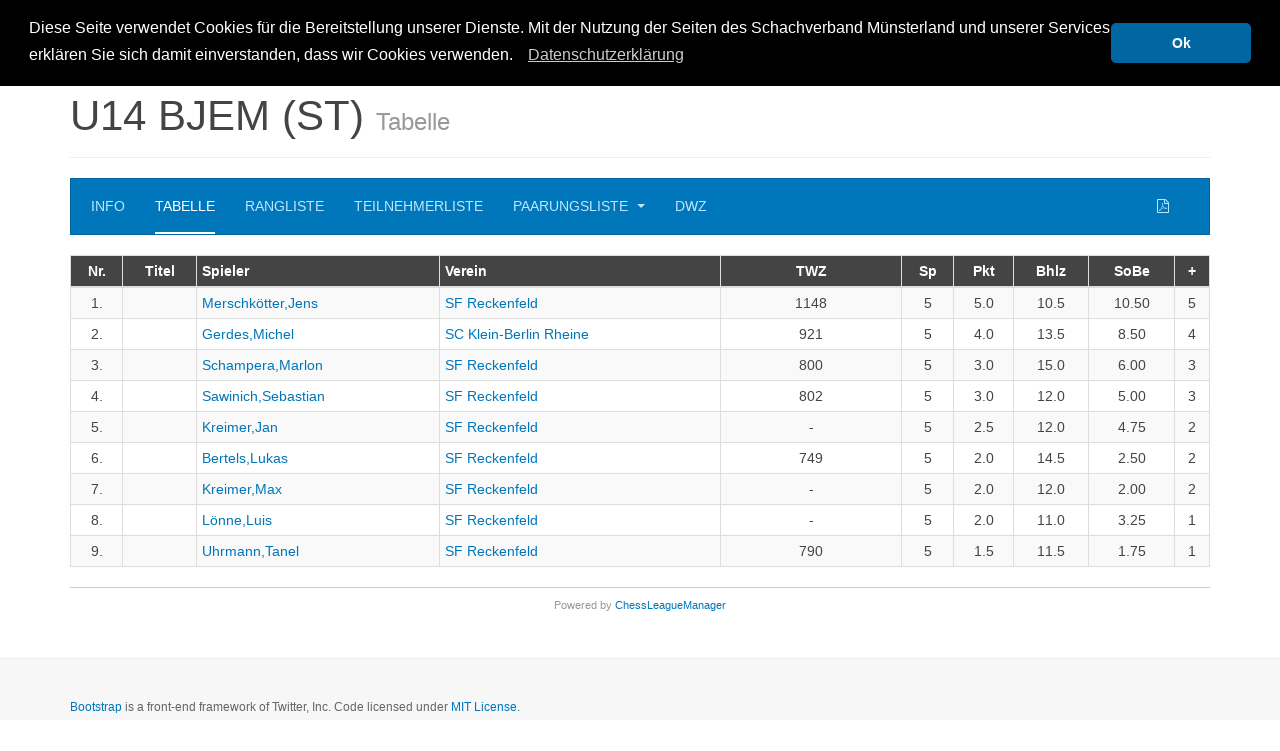

--- FILE ---
content_type: text/html; charset=utf-8
request_url: https://www.svmuensterland.de/archiv/2019-2020/jugendeinzel/bezirk-steinfurt/u14-bjem.html
body_size: 15894
content:

<!DOCTYPE html>
<html lang="de-de" dir="ltr"
	  class='com_clm view-turnier_tabelle itemid-995 j31'>

<head>
	<base href="https://www.svmuensterland.de/archiv/2019-2020/jugendeinzel/bezirk-steinfurt/u14-bjem.html" />
	<meta http-equiv="content-type" content="text/html; charset=utf-8" />
	<meta name="generator" content="Joomla! - Open Source Content Management" />
	<title>Schachjugend Münsterland - CLM - U14 BJEM (ST) / Tabelle</title>
	<link href="/templates/purity_iii/favicon.ico" rel="shortcut icon" type="image/vnd.microsoft.icon" />
	<link href="/templates/purity_iii/local/css/bootstrap.css" rel="stylesheet" type="text/css" />
	<link href="/templates/system/css/system.css" rel="stylesheet" type="text/css" />
	<link href="/templates/purity_iii/local/css/template.css" rel="stylesheet" type="text/css" />
	<link href="/templates/purity_iii/local/css/megamenu.css" rel="stylesheet" type="text/css" />
	<link href="/templates/purity_iii/fonts/font-awesome/css/font-awesome.min.css" rel="stylesheet" type="text/css" />
	<link href="/templates/purity_iii/css/custom.css" rel="stylesheet" type="text/css" />
	<link href="/templates/purity_iii/css/layouts/blog-sjml.css" rel="stylesheet" type="text/css" />
	<link href="/templates/purity_iii/css/layouts/select2.css" rel="stylesheet" type="text/css" />
	<link href="/templates/purity_iii/css/layouts/select2-bootstrap.css" rel="stylesheet" type="text/css" />
	<link href="/templates/purity_iii/fonts/svml/css/svml.css" rel="stylesheet" type="text/css" />
	<script type="application/json" class="joomla-script-options new">{"csrf.token":"63a67700010f37627cbaeb8bb3038465","system.paths":{"root":"","base":""}}</script>
	<script src="/plugins/system/t3/base-bs3/js/jquery-1.11.2.min.js" type="text/javascript"></script>
	<script src="https://www.svmuensterland.de/components/com_clm/javascript/updateTableHeaders.js" type="text/javascript"></script>
	<script src="/media/system/js/mootools-core.js?5f0cb4b80f8c3c5a84eb749fb5e0fc96" type="text/javascript"></script>
	<script src="/media/system/js/core.js?5f0cb4b80f8c3c5a84eb749fb5e0fc96" type="text/javascript"></script>
	<script src="/media/system/js/mootools-more.js?5f0cb4b80f8c3c5a84eb749fb5e0fc96" type="text/javascript"></script>
	<script src="/media/jui/js/jquery.min.js?5f0cb4b80f8c3c5a84eb749fb5e0fc96" type="text/javascript"></script>
	<script src="/media/jui/js/jquery-noconflict.js?5f0cb4b80f8c3c5a84eb749fb5e0fc96" type="text/javascript"></script>
	<script src="/media/jui/js/jquery-migrate.min.js?5f0cb4b80f8c3c5a84eb749fb5e0fc96" type="text/javascript"></script>
	<script src="/plugins/system/t3/base-bs3/bootstrap/js/bootstrap.js" type="text/javascript"></script>
	<script src="/plugins/system/t3/base-bs3/js/jquery.tap.min.js" type="text/javascript"></script>
	<script src="/plugins/system/t3/base-bs3/js/script.js" type="text/javascript"></script>
	<script src="/plugins/system/t3/base-bs3/js/menu.js" type="text/javascript"></script>
	<script src="/templates/purity_iii/js/script.js" type="text/javascript"></script>
	<script src="/templates/purity_iii/js/markerclusterer.js" type="text/javascript"></script>
	<script src="/templates/purity_iii/js/blog-sjml.js" type="text/javascript"></script>
	<script src="/templates/purity_iii/js/select2.min.js" type="text/javascript"></script>
	<script src="/templates/purity_iii/js/select2_locale_de.js" type="text/javascript"></script>
	<script src="/plugins/system/t3/base-bs3/js/nav-collapse.js" type="text/javascript"></script>
	<script type="text/javascript">

				function clmCreateMasterDiv (e) {
					var newChildNodes = document.body.childNodes;  
					var newElement = document.createElement('div');
					newElement.id = 'clm';        
					for (var i = 0; i < newChildNodes.length;i++) {
					    newElement.appendChild(newChildNodes.item(i));
					    newChildNodes.item(0).parentNode.insertBefore(newElement, newChildNodes.item(i));
					}
				}
				document.addEventListener('DOMContentLoaded', clmCreateMasterDiv, false);jQuery(function($) {
			 $('.CLMTooltip').each(function() {
				var title = $(this).attr('title');
				if (title) {
					var parts = title.split('::', 2);
					var mtelement = document.id(this);
					mtelement.store('tip:title', parts[0]);
					mtelement.store('tip:text', parts[1]);
				}
			});
			var JTooltips = new Tips($('.CLMTooltip').get(), {"maxTitleChars": 50,"fixed": false});
		});
	</script>

	
<!-- META FOR IOS & HANDHELD -->
	<meta name="viewport" content="width=device-width, initial-scale=1.0, maximum-scale=1.0, user-scalable=no"/>
	<style type="text/stylesheet">
		@-webkit-viewport   { width: device-width; }
		@-moz-viewport      { width: device-width; }
		@-ms-viewport       { width: device-width; }
		@-o-viewport        { width: device-width; }
		@viewport           { width: device-width; }
	</style>
	<script type="text/javascript">
		//<![CDATA[
		if (navigator.userAgent.match(/IEMobile\/10\.0/)) {
			var msViewportStyle = document.createElement("style");
			msViewportStyle.appendChild(
				document.createTextNode("@-ms-viewport{width:auto!important}")
			);
			document.getElementsByTagName("head")[0].appendChild(msViewportStyle);
		}
		//]]>
	</script>
<meta name="HandheldFriendly" content="true"/>
<meta name="apple-mobile-web-app-capable" content="YES"/>
<!-- //META FOR IOS & HANDHELD -->




<!-- Le HTML5 shim and media query for IE8 support -->
<!--[if lt IE 9]>
<script src="//html5shim.googlecode.com/svn/trunk/html5.js"></script>
<script type="text/javascript" src="/plugins/system/t3/base-bs3/js/respond.min.js"></script>
<![endif]-->

<!-- You can add Google Analytics here or use T3 Injection feature -->

<!--[if lt IE 9]>
<link rel="stylesheet" href="/templates/purity_iii/css/ie8.css" type="text/css" />
<![endif]-->
			
	

	<script src="http://maps.googleapis.com/maps/api/js"></script>
<link rel="stylesheet" type="text/css" href="//cdnjs.cloudflare.com/ajax/libs/cookieconsent2/3.0.3/cookieconsent.min.css" />
<script src="//cdnjs.cloudflare.com/ajax/libs/cookieconsent2/3.0.3/cookieconsent.min.js"></script>
<script>
window.addEventListener("load", function(){
window.cookieconsent.initialise({
  "palette": {
    "popup": {
      "background": "#000000"
    },
    "button": {
      "background": "#0067a2"
    }
  },
  "theme": "classic",
  "position": "top",
  "content": {
    "message": "Diese Seite verwendet Cookies für die Bereitstellung unserer Dienste. Mit der Nutzung der Seiten des Schachverband Münsterland und unserer Services erklären Sie sich damit einverstanden, dass wir Cookies verwenden. ",
    "dismiss": "Ok",
    "link": "Datenschutzerklärung",
    "href": "https://www.svmuensterland.de/schachjugend/datenschutzerkl%C3%A4rung.html"
  }
})});
</script>
</head>

<body>

<div class="t3-wrapper blog"> <!-- Need this wrapper for off-canvas menu. Remove if you don't use of-canvas -->

	
<!-- MAIN NAVIGATION -->
<header id="t3-mainnav" class="wrap navbar navbar-default navbar-fixed-top t3-mainnav">

	<!-- OFF-CANVAS -->
		<!-- //OFF-CANVAS -->

	<div class="container">

		<!-- NAVBAR HEADER -->
		<div class="navbar-header">

			<!-- LOGO -->
			<div class="logo logo-text">
				<div class="logo-text">
					<a href="/" title=" ">
						
												
						<span> </span>
					</a>
				</div>
			</div>
			<!-- //LOGO -->

											<button type="button" class="navbar-toggle" data-toggle="collapse" data-target=".t3-navbar-collapse">
					<i class="fa fa-bars"></i>
				</button>
			
	    
		</div>
		<!-- //NAVBAR HEADER -->

		<!-- NAVBAR MAIN -->
				<nav class="t3-navbar-collapse navbar-collapse collapse"></nav>
		
		<nav class="t3-navbar navbar-collapse collapse">
			<div  class="t3-megamenu"  data-responsive="true">
<ul itemscope itemtype="http://www.schema.org/SiteNavigationElement" class="nav navbar-nav level0">
<li itemprop='name' class="dropdown mega mega-align-justify" data-id="101" data-level="1" data-alignsub="justify" data-xicon="icon-sjml">
<a itemprop='url' class=" dropdown-toggle" href="#"   data-target="#" data-toggle="dropdown"><span class="icon-sjml"></span>SJML<em class="caret"></em></a>

<div class="nav-child dropdown-menu mega-dropdown-menu col-xs-12"  ><div class="mega-dropdown-inner">
<div class="row">
<div class="col-xs-3 mega-col-nav" data-width="3"><div class="mega-inner">
<ul itemscope itemtype="http://www.schema.org/SiteNavigationElement" class="mega-nav level1">
<li itemprop='name' class="mega mega-group" data-id="332" data-level="2" data-group="1" data-xicon="fa fa-newspaper-o">
<span class=" dropdown-header mega-group-title separator"   data-target="#"><span class="fa fa-newspaper-o"></span> Nachrichten</span>

<div class="nav-child mega-group-ct"  ><div class="mega-dropdown-inner">
<div class="row">
<div class="col-xs-12 mega-col-nav" data-width="12"><div class="mega-inner">
<ul itemscope itemtype="http://www.schema.org/SiteNavigationElement" class="mega-nav level2">
<li itemprop='name'  data-id="333" data-level="3">
<a itemprop='url' class="" href="/schachjugend/nachrichten/news.html"   data-target="#">News </a>

</li>
<li itemprop='name'  data-id="334" data-level="3">
<a itemprop='url' class="" href="/schachjugend/nachrichten/archiv.html"   data-target="#">Archiv </a>

</li>
</ul>
</div></div>
</div>
</div></div>
</li>
</ul>
</div></div>
<div class="col-xs-3 mega-col-nav" data-width="3"><div class="mega-inner">
<ul itemscope itemtype="http://www.schema.org/SiteNavigationElement" class="mega-nav level1">
<li itemprop='name' class="mega mega-group" data-id="330" data-level="2" data-group="1" data-xicon="fa fa-cloud">
<span class=" dropdown-header mega-group-title separator"   data-target="#"><span class="fa fa-cloud"></span> Downloads und Termine</span>

<div class="nav-child mega-group-ct"  ><div class="mega-dropdown-inner">
<div class="row">
<div class="col-xs-12 mega-col-nav" data-width="12"><div class="mega-inner">
<ul itemscope itemtype="http://www.schema.org/SiteNavigationElement" class="mega-nav level2">
<li itemprop='name'  data-id="450" data-level="3">
<a itemprop='url' class="" href="https://1drv.ms/u/s!AppM-PvUZQQKdPGhE8Py8RgLE6g?e=eKueaL"   data-target="#">Cloud</a>

</li>
</ul>
</div></div>
</div>
</div></div>
</li>
</ul>
</div></div>
<div class="col-xs-3 mega-col-nav" data-width="3"><div class="mega-inner">
<ul itemscope itemtype="http://www.schema.org/SiteNavigationElement" class="mega-nav level1">
<li itemprop='name' class="mega mega-group" data-id="329" data-level="2" data-group="1" data-xicon="fa fa-users">
<span class=" dropdown-header mega-group-title separator"   data-target="#"><span class="fa fa-users"></span> Unser Team</span>

<div class="nav-child mega-group-ct"  ><div class="mega-dropdown-inner">
<div class="row">
<div class="col-xs-12 mega-col-nav" data-width="12"><div class="mega-inner">
<ul itemscope itemtype="http://www.schema.org/SiteNavigationElement" class="mega-nav level2">
<li itemprop='name'  data-id="118" data-level="3">
<a itemprop='url' class="" href="/schachjugend/unser-team/jugendvorstand.html"   data-target="#">Jugendvorstand </a>

</li>
<li itemprop='name'  data-id="260" data-level="3">
<a itemprop='url' class="" href="/schachjugend/unser-team/referenten.html"   data-target="#">Referenten </a>

</li>
</ul>
</div></div>
</div>
</div></div>
</li>
</ul>
</div></div>
<div class="col-xs-3 mega-col-nav" data-width="3"><div class="mega-inner">
<ul itemscope itemtype="http://www.schema.org/SiteNavigationElement" class="mega-nav level1">
<li itemprop='name' class="mega mega-group" data-id="323" data-level="2" data-group="1" data-xicon="fa fa-link">
<span class=" dropdown-header mega-group-title separator"   data-target="#"><span class="fa fa-link"></span> Links</span>

<div class="nav-child mega-group-ct"  ><div class="mega-dropdown-inner">
<div class="row">
<div class="col-xs-6 mega-col-nav" data-width="6"><div class="mega-inner">
<ul itemscope itemtype="http://www.schema.org/SiteNavigationElement" class="mega-nav level2">
<li itemprop='name'  data-id="326" data-level="3">
<a itemprop='url' class="" href="http://www.schachbund.de/"   data-target="#">DSB</a>

</li>
<li itemprop='name'  data-id="327" data-level="3">
<a itemprop='url' class="" href="http://www.schach-nrw.de/"   data-target="#">SBNRW</a>

</li>
</ul>
</div></div>
<div class="col-xs-6 mega-col-nav" data-width="6"><div class="mega-inner">
<ul itemscope itemtype="http://www.schema.org/SiteNavigationElement" class="mega-nav level2">
<li itemprop='name'  data-id="325" data-level="3">
<a itemprop='url' class="" href="http://www.deutsche-schachjugend.de/"   data-target="#">DSJ</a>

</li>
<li itemprop='name'  data-id="324" data-level="3">
<a itemprop='url' class="" href="http://www.sjnrw.de"   data-target="#">SJNRW</a>

</li>
</ul>
</div></div>
</div>
<div class="row">
<div class="col-xs-12 mega-col-nav" data-width="12"><div class="mega-inner">
</div>
</div></div>
</li>
<li itemprop='name'  data-id="360" data-level="2">
<a itemprop='url' class="" href="/schachjugend/impressum.html"   data-target="#">Impressum </a>

</li>
<li itemprop='name'  data-id="631" data-level="2">
<a itemprop='url' class="" href="/schachjugend/datenschutzerklärung.html"   data-target="#">Datenschutzerklärung </a>

</li>
</ul>
</div></div>
</div>
</div></div>
</li>
<li itemprop='name' class="dropdown mega mega-align-justify" data-id="103" data-level="1" data-alignsub="justify" data-xicon="fa fa-user">
<a itemprop='url' class=" dropdown-toggle" href="#"   data-target="#" data-toggle="dropdown"><span class="fa fa-user"></span>Einzel<em class="caret"></em></a>

<div class="nav-child dropdown-menu mega-dropdown-menu col-xs-12"  ><div class="mega-dropdown-inner">
<div class="row">
<div class="col-xs-3 mega-col-nav" data-width="3"><div class="mega-inner">
<ul itemscope itemtype="http://www.schema.org/SiteNavigationElement" class="mega-nav level1">
<li itemprop='name' class="mega mega-group" data-id="276" data-level="2" data-group="1" data-xicon="icon-sjml">
<span class=" dropdown-header mega-group-title separator"   data-target="#"><span class="icon-sjml"></span> Verband</span>

<div class="nav-child mega-group-ct"  ><div class="mega-dropdown-inner">
<div class="row">
<div class="col-xs-6 mega-col-nav" data-width="6"><div class="mega-inner">
<ul itemscope itemtype="http://www.schema.org/SiteNavigationElement" class="mega-nav level2">
<li itemprop='name'  data-id="262" data-level="3">
<a itemprop='url' class="" href="/jugendeinzel/verband/u10-vjem.html"   data-target="#">U10 VJEM </a>

</li>
<li itemprop='name'  data-id="263" data-level="3">
<a itemprop='url' class="" href="/jugendeinzel/verband/u12-vjem.html"   data-target="#">U12 VJEM </a>

</li>
<li itemprop='name'  data-id="264" data-level="3">
<a itemprop='url' class="" href="/jugendeinzel/verband/u14-vjem.html"   data-target="#">U14 VJEM </a>

</li>
<li itemprop='name'  data-id="265" data-level="3">
<a itemprop='url' class="" href="/jugendeinzel/verband/u16-vjem.html"   data-target="#">U16 VJEM </a>

</li>
<li itemprop='name'  data-id="266" data-level="3">
<a itemprop='url' class="" href="/jugendeinzel/verband/u18-vjem.html"   data-target="#">U18 VJEM </a>

</li>
</ul>
</div></div>
<div class="col-xs-6 mega-col-nav" data-width="6"><div class="mega-inner">
<ul itemscope itemtype="http://www.schema.org/SiteNavigationElement" class="mega-nav level2">
<li itemprop='name'  data-id="398" data-level="3">
<a itemprop='url' class="" href="/jugendeinzel/verband/u12w-vjem.html"   data-target="#">U14w-U18w VJEM </a>

</li>
<li itemprop='name'  data-id="535" data-level="3">
<a itemprop='url' class="" href="/jugendeinzel/verband/offene-vjem.html"   data-target="#">Offene VJEM </a>

</li>
</ul>
</div></div>
</div>
<div class="row">
<div class="col-xs-12 mega-col-nav" data-width="12"><div class="mega-inner">
<ul itemscope itemtype="http://www.schema.org/SiteNavigationElement" class="mega-nav level2">
<li itemprop='name'  data-id="336" data-level="3">
<a itemprop='url' class="" href="https://docs.google.com/forms/d/e/1FAIpQLSe6cmQljKouDBfDuJ1Mk-jOPS5NLaXCebez_rQBjo7o8SB5Tw/viewform"   data-target="#">Anmeldung VJEM</a>

</li>
<li itemprop='name'  data-id="626" data-level="3">
<a itemprop='url' class="" href="https://docs.google.com/forms/d/e/1FAIpQLScdCMTCKeS4HkglWzQ8byHbqkdUWzIdBwD743FPCHK0UydeRA/viewform"   data-target="#">Anmeldung U10/U10w VJEM </a>

</li>
<li itemprop='name'  data-id="345" data-level="3">
<a itemprop='url' class="" href="https://docs.google.com/forms/d/e/1FAIpQLSfacDkLj8yoghOvfpjWU6RVX7wzYHwQuPx6QEfwA31WI3wU5Q/viewform"   data-target="#">Nachrückerantrag</a>

</li>
<li itemprop='name'  data-id="533" data-level="3">
<a itemprop='url' class="" href="/jugendeinzel/verband/zeitungen.html"   data-target="#">Zeitungen </a>

</li>
<li itemprop='name'  data-id="621" data-level="3">
<a itemprop='url' class="" href="https://forms.gle/uJL8gegnyLWkxCSs6"   data-target="#">Grußbox</a>

</li>
<li itemprop='name'  data-id="764" data-level="3">
<a itemprop='url' class="" href="/jugendeinzel/verband/freiplätze.html"   data-target="#">Freiplätze </a>

</li>
<li itemprop='name'  data-id="1558" data-level="3">
<a itemprop='url' class="" href="/jugendeinzel/verband/infos.html"   data-target="#">Infos </a>

</li>
</ul>
</div></div>
</div>
</div></div>
</li>
</ul>
</div></div>
<div class="col-xs-3 mega-col-nav" data-width="3"><div class="mega-inner">
<ul itemscope itemtype="http://www.schema.org/SiteNavigationElement" class="mega-nav level1">
<li itemprop='name' class="mega mega-group" data-id="277" data-level="2" data-group="1">
<span class=" dropdown-header mega-group-title separator"   data-target="#"> Bezirk Münster</span>

<div class="nav-child mega-group-ct"  ><div class="mega-dropdown-inner">
<div class="row">
<div class="col-xs-12 mega-col-nav" data-width="12"><div class="mega-inner">
<ul itemscope itemtype="http://www.schema.org/SiteNavigationElement" class="mega-nav level2">
<li itemprop='name'  data-id="356" data-level="3">
<a itemprop='url' class="" href="/jugendeinzel/bezirk-muenster/u12-bjem.html"   data-target="#">U10/U12 BJEM </a>

</li>
<li itemprop='name'  data-id="357" data-level="3">
<a itemprop='url' class="" href="/jugendeinzel/bezirk-muenster/u14-bjem.html"   data-target="#">U14 BJEM </a>

</li>
<li itemprop='name'  data-id="358" data-level="3">
<a itemprop='url' class="" href="/jugendeinzel/bezirk-muenster/u16-bjem.html"   data-target="#">U16 BJEM </a>

</li>
<li itemprop='name'  data-id="525" data-level="3">
<a itemprop='url' class="" href="/jugendeinzel/bezirk-muenster/u18-bjem.html"   data-target="#">U18 BJEM </a>

</li>
</ul>
</div></div>
</div>
</div></div>
</li>
</ul>
</div></div>
<div class="col-xs-3 mega-col-nav" data-width="3"><div class="mega-inner">
<ul itemscope itemtype="http://www.schema.org/SiteNavigationElement" class="mega-nav level1">
<li itemprop='name' class="mega mega-group" data-id="278" data-level="2" data-group="1">
<span class=" dropdown-header mega-group-title separator"   data-target="#"> Bezirk Borken</span>

<div class="nav-child mega-group-ct"  ><div class="mega-dropdown-inner">
<div class="row">
<div class="col-xs-12 mega-col-nav" data-width="12"><div class="mega-inner">
<ul itemscope itemtype="http://www.schema.org/SiteNavigationElement" class="mega-nav level2">
<li itemprop='name'  data-id="526" data-level="3">
<a itemprop='url' class="" href="/jugendeinzel/bezirk-borken/u10-bjem.html"   data-target="#">U10 BJEM </a>

</li>
<li itemprop='name'  data-id="380" data-level="3">
<a itemprop='url' class="" href="/jugendeinzel/bezirk-borken/u12-bjem.html"   data-target="#">U12 BJEM </a>

</li>
<li itemprop='name'  data-id="381" data-level="3">
<a itemprop='url' class="" href="/jugendeinzel/bezirk-borken/u14-bjem.html"   data-target="#">U14 BJEM </a>

</li>
<li itemprop='name'  data-id="382" data-level="3">
<a itemprop='url' class="" href="/jugendeinzel/bezirk-borken/u16-bjem.html"   data-target="#">U16 BJEM </a>

</li>
<li itemprop='name'  data-id="383" data-level="3">
<a itemprop='url' class="" href="/jugendeinzel/bezirk-borken/u18-bjem.html"   data-target="#">U18 BJEM </a>

</li>
<li itemprop='name'  data-id="1568" data-level="3">
<a itemprop='url' class="" href="/jugendeinzel/bezirk-borken/nachwuchsturnier-u8-gescher.html"   data-target="#">Nachwuchsturnier U8 Gescher </a>

</li>
<li itemprop='name'  data-id="1569" data-level="3">
<a itemprop='url' class="" href="/jugendeinzel/bezirk-borken/nachwuchsturnier-u9-gescher.html"   data-target="#">Nachwuchsturnier U9 Gescher </a>

</li>
<li itemprop='name'  data-id="1570" data-level="3">
<a itemprop='url' class="" href="/jugendeinzel/bezirk-borken/nachwuchsturnier-u10-gescher.html"   data-target="#">Nachwuchsturnier U10 Gescher </a>

</li>
<li itemprop='name'  data-id="1571" data-level="3">
<a itemprop='url' class="" href="/jugendeinzel/bezirk-borken/nachwuchsturnier-u12-gescher.html"   data-target="#">Nachwuchsturnier U12 Gescher </a>

</li>
<li itemprop='name'  data-id="1572" data-level="3">
<a itemprop='url' class="" href="/jugendeinzel/bezirk-borken/nachwuchsturnier-u14-gescher.html"   data-target="#">Nachwuchsturnier U14 Gescher </a>

</li>
<li itemprop='name'  data-id="1645" data-level="3">
<a itemprop='url' class="" href="/jugendeinzel/bezirk-borken/nachwuchsturnier-u8-raesfeld.html"   data-target="#">Nachwuchsturnier U8 Raesfeld </a>

</li>
<li itemprop='name'  data-id="1646" data-level="3">
<a itemprop='url' class="" href="/jugendeinzel/bezirk-borken/nachwuchsturnier-u10-raesfeld.html"   data-target="#">Nachwuchsturnier U10 Raesfeld </a>

</li>
<li itemprop='name'  data-id="1647" data-level="3">
<a itemprop='url' class="" href="/jugendeinzel/bezirk-borken/nachwuchsturnier-u12-u14-raesfeld.html"   data-target="#">Nachwuchsturnier U12 + U14 Raesfeld </a>

</li>
</ul>
</div></div>
</div>
</div></div>
</li>
</ul>
</div></div>
<div class="col-xs-3 mega-col-nav" data-width="3"><div class="mega-inner">
<ul itemscope itemtype="http://www.schema.org/SiteNavigationElement" class="mega-nav level1">
<li itemprop='name' class="mega mega-group" data-id="279" data-level="2" data-group="1">
<span class=" dropdown-header mega-group-title separator"   data-target="#"> Bezirk Steinfurt</span>

<div class="nav-child mega-group-ct"  ><div class="mega-dropdown-inner">
<div class="row">
<div class="col-xs-12 mega-col-nav" data-width="12"><div class="mega-inner">
<ul itemscope itemtype="http://www.schema.org/SiteNavigationElement" class="mega-nav level2">
<li itemprop='name'  data-id="393" data-level="3">
<a itemprop='url' class="" href="/jugendeinzel/bezirk-steinfurt/u10-bjem.html"   data-target="#">U10 BJEM </a>

</li>
<li itemprop='name'  data-id="623" data-level="3">
<a itemprop='url' class="" href="/jugendeinzel/bezirk-steinfurt/u12-bjem.html"   data-target="#">U12 BJEM </a>

</li>
<li itemprop='name'  data-id="527" data-level="3">
<a itemprop='url' class="" href="/jugendeinzel/bezirk-steinfurt/u14-bjem.html"   data-target="#">U14 BJEM </a>

</li>
<li itemprop='name'  data-id="394" data-level="3">
<a itemprop='url' class="" href="/jugendeinzel/bezirk-steinfurt/u16-u18-bjem.html"   data-target="#">U16+U18 BJEM </a>

</li>
</ul>
</div></div>
</div>
</div></div>
</li>
</ul>
</div></div>
</div>
</div></div>
</li>
<li itemprop='name' class="dropdown mega mega-align-justify" data-id="104" data-level="1" data-alignsub="justify" data-xicon="fa fa-users">
<a itemprop='url' class=" dropdown-toggle" href="#"   data-target="#" data-toggle="dropdown"><span class="fa fa-users"></span>Mannschaft<em class="caret"></em></a>

<div class="nav-child dropdown-menu mega-dropdown-menu col-xs-12"  ><div class="mega-dropdown-inner">
<div class="row">
<div class="col-xs-3 mega-col-nav" data-width="3"><div class="mega-inner">
<ul itemscope itemtype="http://www.schema.org/SiteNavigationElement" class="mega-nav level1">
<li itemprop='name' class="mega mega-group" data-id="267" data-level="2" data-group="1">
<span class=" dropdown-header mega-group-title separator"   data-target="#"> U20</span>

<div class="nav-child mega-group-ct"  ><div class="mega-dropdown-inner">
<div class="row">
<div class="col-xs-12 mega-col-nav" data-width="12"><div class="mega-inner">
<ul itemscope itemtype="http://www.schema.org/SiteNavigationElement" class="mega-nav level2">
<li itemprop='name'  data-id="105" data-level="3">
<a itemprop='url' class="" href="/jugendmannschaft/u20/u20-vjl.html"   data-target="#">U20 VJL </a>

</li>
<li itemprop='name'  data-id="528" data-level="3">
<a itemprop='url' class="" href="/jugendmannschaft/u20/u20-vjk-a.html"   data-target="#">U20 VJK Gruppe A </a>

</li>
<li itemprop='name'  data-id="529" data-level="3">
<a itemprop='url' class="" href="/jugendmannschaft/u20/u20-vjk-b.html"   data-target="#">U20 VJK Gruppe B </a>

</li>
</ul>
</div></div>
</div>
</div></div>
</li>
</ul>
</div></div>
<div class="col-xs-3 mega-col-nav" data-width="3"><div class="mega-inner">
<ul itemscope itemtype="http://www.schema.org/SiteNavigationElement" class="mega-nav level1">
<li itemprop='name' class="mega mega-group" data-id="268" data-level="2" data-group="1">
<span class=" dropdown-header mega-group-title separator"   data-target="#"> U16</span>

<div class="nav-child mega-group-ct"  ><div class="mega-dropdown-inner">
<div class="row">
<div class="col-xs-12 mega-col-nav" data-width="12"><div class="mega-inner">
<ul itemscope itemtype="http://www.schema.org/SiteNavigationElement" class="mega-nav level2">
<li itemprop='name'  data-id="106" data-level="3">
<a itemprop='url' class="" href="/jugendmannschaft/u16/u16-vjl.html"   data-target="#">U16 VJL </a>

</li>
</ul>
</div></div>
</div>
</div></div>
</li>
</ul>
</div></div>
<div class="col-xs-3 mega-col-nav" data-width="3"><div class="mega-inner">
<ul itemscope itemtype="http://www.schema.org/SiteNavigationElement" class="mega-nav level1">
<li itemprop='name' class="mega mega-group" data-id="269" data-level="2" data-group="1">
<span class=" dropdown-header mega-group-title separator"   data-target="#"> U10, U12 und U14</span>

<div class="nav-child mega-group-ct"  ><div class="mega-dropdown-inner">
<div class="row">
<div class="col-xs-12 mega-col-nav" data-width="12"><div class="mega-inner">
</div></div>
</div>
</div></div>
</li>
</ul>
</div></div>
<div class="col-xs-3 mega-col-nav" data-width="3"><div class="mega-inner">
<ul itemscope itemtype="http://www.schema.org/SiteNavigationElement" class="mega-nav level1">
<li itemprop='name' class="mega mega-group" data-id="530" data-level="2" data-group="1">
<span class=" dropdown-header mega-group-title separator"   data-target="#"> Bezirk Münster</span>

<div class="nav-child mega-group-ct"  ><div class="mega-dropdown-inner">
<div class="row">
<div class="col-xs-12 mega-col-nav" data-width="12"><div class="mega-inner">
</div></div>
</div>
</div></div>
</li>
<li itemprop='name' class="mega mega-group" data-id="539" data-level="2" data-group="1">
<span class=" dropdown-header mega-group-title separator"   data-target="#"> Bezirk Steinfurt</span>

<div class="nav-child mega-group-ct"  ><div class="mega-dropdown-inner">
<div class="row">
<div class="col-xs-12 mega-col-nav" data-width="12"><div class="mega-inner">
</div></div>
</div>
</div></div>
</li>
</ul>
</div></div>
</div>
</div></div>
</li>
<li itemprop='name' class="dropdown mega mega-align-justify" data-id="337" data-level="1" data-alignsub="justify" data-xicon="fa fa-sitemap">
<a itemprop='url' class=" dropdown-toggle" href="#"   data-target="#" data-toggle="dropdown"><span class="fa fa-sitemap"></span>Bereiche<em class="caret"></em></a>

<div class="nav-child dropdown-menu mega-dropdown-menu col-xs-12"  ><div class="mega-dropdown-inner">
<div class="row">
<div class="col-xs-4 mega-col-nav" data-width="4"><div class="mega-inner">
<ul itemscope itemtype="http://www.schema.org/SiteNavigationElement" class="mega-nav level1">
<li itemprop='name' class="mega mega-group" data-id="442" data-level="2" data-group="1">
<span class=" dropdown-header mega-group-title separator"   data-target="#"> Sichtungsturnier</span>

<div class="nav-child mega-group-ct"  ><div class="mega-dropdown-inner">
<div class="row">
<div class="col-xs-6 mega-col-nav" data-width="6"><div class="mega-inner">
<ul itemscope itemtype="http://www.schema.org/SiteNavigationElement" class="mega-nav level2">
<li itemprop='name'  data-id="443" data-level="3">
<a itemprop='url' class="" href="/bereiche/sichtungsturnier/u10.html"   data-target="#">U10/U10w/U8/U8w </a>

</li>
</ul>
</div></div>
<div class="col-xs-6 mega-col-nav" data-width="6"><div class="mega-inner">
</div>
</div></div>
</li>
<li itemprop='name' class="mega mega-group" data-id="340" data-level="2" data-group="1" data-xicon="fa fa-info">
<span class=" dropdown-header mega-group-title separator"   data-target="#"><span class="fa fa-info"></span> Vereinshilfe</span>

<div class="nav-child mega-group-ct"  ><div class="mega-dropdown-inner">
<div class="row">
<div class="col-xs-12 mega-col-nav" data-width="12"><div class="mega-inner">
<ul itemscope itemtype="http://www.schema.org/SiteNavigationElement" class="mega-nav level2">
<li itemprop='name'  data-id="344" data-level="3">
<a itemprop='url' class="" href="/bereiche/vereinshilfe/fluechtlinge.html"   data-target="#">Flüchtlinge </a>

</li>
<li itemprop='name'  data-id="346" data-level="3">
<a itemprop='url' class="" href="/bereiche/vereinshilfe/finanziell.html"   data-target="#">Finanziell </a>

</li>
<li itemprop='name'  data-id="643" data-level="3">
<a itemprop='url' class="" href="/bereiche/vereinshilfe/ausbildung.html"   data-target="#">Ausbildungsförderung </a>

</li>
</ul>
</div></div>
</div>
</div></div>
</li>
</ul>
</div></div>
<div class="col-xs-4 mega-col-nav" data-width="4"><div class="mega-inner">
<ul itemscope itemtype="http://www.schema.org/SiteNavigationElement" class="mega-nav level1">
<li itemprop='name' class="mega mega-group" data-id="110" data-level="2" data-group="1" data-xicon="fa fa-child">
<a itemprop='url' class=" dropdown-header mega-group-title" href="/bereiche/schulschach.html"   data-target="#"><span class="fa fa-child"></span>Schulschach </a>

<div class="nav-child mega-group-ct"  ><div class="mega-dropdown-inner">
<div class="row">
<div class="col-xs-12 mega-col-nav" data-width="12"><div class="mega-inner">
<ul itemscope itemtype="http://www.schema.org/SiteNavigationElement" class="mega-nav level2">
<li itemprop='name'  data-id="111" data-level="3">
<a itemprop='url' class="" href="/bereiche/schulschach/turniere.html"   data-target="#">Turnierangebote </a>

</li>
</ul>
</div></div>
</div>
<div class="row">
<div class="col-xs-12 mega-col-nav" data-width="12"><div class="mega-inner">
<ul itemscope itemtype="http://www.schema.org/SiteNavigationElement" class="mega-nav level2">
<li itemprop='name' class="mega mega-group" data-id="413" data-level="3" data-group="1">
<span class=" dropdown-header mega-group-title separator"   data-target="#"> Münsterlandmeisterschaft</span>

<div class="nav-child mega-group-ct"  ><div class="mega-dropdown-inner">
<div class="row">
<div class="col-xs-12 mega-col-nav" data-width="12"><div class="mega-inner">
</div></div>
</div>
</div></div>
</li>
</ul>
</div></div>
</div>
</div></div>
</li>
</ul>
</div></div>
<div class="col-xs-4 mega-col-nav" data-width="4"><div class="mega-inner">
<ul itemscope itemtype="http://www.schema.org/SiteNavigationElement" class="mega-nav level1">
<li itemprop='name' class="mega mega-group" data-id="338" data-level="2" data-group="1" data-xicon="fa fa-trophy">
<span class=" dropdown-header mega-group-title separator"   data-target="#"><span class="fa fa-trophy"></span> Leistungssport</span>

<div class="nav-child mega-group-ct"  ><div class="mega-dropdown-inner">
<div class="row">
<div class="col-xs-12 mega-col-nav" data-width="12"><div class="mega-inner">
<ul itemscope itemtype="http://www.schema.org/SiteNavigationElement" class="mega-nav level2">
<li itemprop='name'  data-id="339" data-level="3">
<a itemprop='url' class="" href="/bereiche/leistungssport/konzept.html"   data-target="#">Konzept </a>

</li>
</ul>
</div></div>
</div>
<div class="row">
<div class="col-xs-12 mega-col-nav" data-width="12"><div class="mega-inner">
<ul itemscope itemtype="http://www.schema.org/SiteNavigationElement" class="mega-nav level2">
<li itemprop='name' class="mega mega-group" data-id="417" data-level="3" data-group="1">
<span class=" dropdown-header mega-group-title separator"   data-target="#"> Einsteiger-Cup</span>

<div class="nav-child mega-group-ct"  ><div class="mega-dropdown-inner">
<div class="row">
<div class="col-xs-12 mega-col-nav" data-width="12"><div class="mega-inner">
<ul itemscope itemtype="http://www.schema.org/SiteNavigationElement" class="mega-nav level3">
<li itemprop='name'  data-id="765" data-level="4">
<a itemprop='url' class="" href="/bereiche/leistungssport/einsteigercup/gruppe-a.html"   data-target="#">Gruppe A </a>

</li>
<li itemprop='name'  data-id="766" data-level="4">
<a itemprop='url' class="" href="/bereiche/leistungssport/einsteigercup/gruppe-b.html"   data-target="#">Gruppe B </a>

</li>
<li itemprop='name'  data-id="767" data-level="4">
<a itemprop='url' class="" href="/bereiche/leistungssport/einsteigercup/gruppe-c.html"   data-target="#">Gruppe C </a>

</li>
<li itemprop='name'  data-id="768" data-level="4">
<a itemprop='url' class="" href="/bereiche/leistungssport/einsteigercup/gruppe-d.html"   data-target="#">Gruppe D </a>

</li>
</ul>
</div></div>
</div>
</div></div>
</li>
</ul>
</div></div>
</div>
</div></div>
</li>
</ul>
</div></div>
</div>
</div></div>
</li>
<li itemprop='name' class="active dropdown mega" data-id="451" data-level="1" data-xicon="fa fa-archive">
<a itemprop='url' class=" dropdown-toggle" href="#"   data-target="#" data-toggle="dropdown"><span class="fa fa-archive"></span>Archiv<em class="caret"></em></a>

<div class="nav-child dropdown-menu mega-dropdown-menu"  ><div class="mega-dropdown-inner">
<div class="row">
<div class="col-xs-12 mega-col-nav" data-width="12"><div class="mega-inner">
<ul itemscope itemtype="http://www.schema.org/SiteNavigationElement" class="mega-nav level1">
<li itemprop='name' class="dropdown-submenu mega" data-id="453" data-level="2">
<a itemprop='url' class="" href="#"   data-target="#">2015/2016</a>

<div class="nav-child dropdown-menu mega-dropdown-menu"  ><div class="mega-dropdown-inner">
<div class="row">
<div class="col-xs-12 mega-col-nav" data-width="12"><div class="mega-inner">
<ul itemscope itemtype="http://www.schema.org/SiteNavigationElement" class="mega-nav level2">
<li itemprop='name' class="dropdown-submenu mega" data-id="454" data-level="3">
<a itemprop='url' class="" href="#"   data-target="#">Einzel</a>

<div class="nav-child dropdown-menu mega-dropdown-menu"  ><div class="mega-dropdown-inner">
<div class="row">
<div class="col-xs-12 mega-col-nav" data-width="12"><div class="mega-inner">
<ul itemscope itemtype="http://www.schema.org/SiteNavigationElement" class="mega-nav level3">
<li itemprop='name' class="dropdown-submenu mega" data-id="455" data-level="4">
<span class=" separator"   data-target="#"> Verband</span>

<div class="nav-child dropdown-menu mega-dropdown-menu"  ><div class="mega-dropdown-inner">
<div class="row">
<div class="col-xs-12 mega-col-nav" data-width="12"><div class="mega-inner">
<ul itemscope itemtype="http://www.schema.org/SiteNavigationElement" class="mega-nav level4">
<li itemprop='name'  data-id="457" data-level="5">
<a itemprop='url' class="" href="/archiv/2015-2016/jugendeinzel/verband/u12-vjem.html"   data-target="#">U12 VJEM </a>

</li>
<li itemprop='name'  data-id="458" data-level="5">
<a itemprop='url' class="" href="/archiv/2015-2016/jugendeinzel/verband/u14-vjem.html"   data-target="#">U14 VJEM </a>

</li>
<li itemprop='name'  data-id="459" data-level="5">
<a itemprop='url' class="" href="/archiv/2015-2016/jugendeinzel/verband/u16-vjem.html"   data-target="#">U16 VJEM </a>

</li>
<li itemprop='name'  data-id="460" data-level="5">
<a itemprop='url' class="" href="/archiv/2015-2016/jugendeinzel/verband/u18-vjem.html"   data-target="#">U18 VJEM </a>

</li>
<li itemprop='name'  data-id="461" data-level="5">
<a itemprop='url' class="" href="/archiv/2015-2016/jugendeinzel/verband/u20-u12w-u18w-vjem.html"   data-target="#">U20/U12w-U18w VJEM </a>

</li>
<li itemprop='name'  data-id="462" data-level="5">
<a itemprop='url' class="" href="/archiv/2015-2016/jugendeinzel/verband/vjbem.html"   data-target="#">VJBEM </a>

</li>
<li itemprop='name'  data-id="475" data-level="5">
<a itemprop='url' class="" href="https://docs.google.com/forms/d/e/1FAIpQLSe6cmQljKouDBfDuJ1Mk-jOPS5NLaXCebez_rQBjo7o8SB5Tw/viewform"   data-target="#">Anmeldung VJEM</a>

</li>
<li itemprop='name'  data-id="476" data-level="5">
<a itemprop='url' class="" href="https://docs.google.com/forms/d/e/1FAIpQLSfacDkLj8yoghOvfpjWU6RVX7wzYHwQuPx6QEfwA31WI3wU5Q/viewform"   data-target="#">Nachrückerantrag</a>

</li>
<li itemprop='name'  data-id="477" data-level="5">
<a itemprop='url' class="" href="/?Itemid=477"   data-target="#">Grußbox </a>

</li>
</ul>
</div></div>
</div>
</div></div>
</li>
<li itemprop='name' class="dropdown-submenu mega" data-id="463" data-level="4">
<span class=" separator"   data-target="#"> Bezirk Münster</span>

<div class="nav-child dropdown-menu mega-dropdown-menu"  ><div class="mega-dropdown-inner">
<div class="row">
<div class="col-xs-12 mega-col-nav" data-width="12"><div class="mega-inner">
<ul itemscope itemtype="http://www.schema.org/SiteNavigationElement" class="mega-nav level4">
<li itemprop='name'  data-id="464" data-level="5">
<a itemprop='url' class="" href="/archiv/2015-2016/jugendeinzel/bezirk-muenster/u12-bjem.html"   data-target="#">U12 BJEM </a>

</li>
<li itemprop='name'  data-id="465" data-level="5">
<a itemprop='url' class="" href="/archiv/2015-2016/jugendeinzel/bezirk-muenster/u14-bjem.html"   data-target="#">U14 BJEM </a>

</li>
<li itemprop='name'  data-id="466" data-level="5">
<a itemprop='url' class="" href="/archiv/2015-2016/jugendeinzel/bezirk-muenster/u16-bjem.html"   data-target="#">U16 BJEM </a>

</li>
</ul>
</div></div>
</div>
</div></div>
</li>
<li itemprop='name' class="dropdown-submenu mega" data-id="467" data-level="4">
<span class=" separator"   data-target="#"> Bezirk Borken</span>

<div class="nav-child dropdown-menu mega-dropdown-menu"  ><div class="mega-dropdown-inner">
<div class="row">
<div class="col-xs-12 mega-col-nav" data-width="12"><div class="mega-inner">
<ul itemscope itemtype="http://www.schema.org/SiteNavigationElement" class="mega-nav level4">
<li itemprop='name'  data-id="468" data-level="5">
<a itemprop='url' class="" href="/archiv/2015-2016/jugendeinzel/bezirk-borken/u12-bjem.html"   data-target="#">U12 BJEM </a>

</li>
<li itemprop='name'  data-id="469" data-level="5">
<a itemprop='url' class="" href="/archiv/2015-2016/jugendeinzel/bezirk-borken/u14-bjem.html"   data-target="#">U14 BJEM </a>

</li>
<li itemprop='name'  data-id="470" data-level="5">
<a itemprop='url' class="" href="/archiv/2015-2016/jugendeinzel/bezirk-borken/u16-bjem.html"   data-target="#">U16 BJEM </a>

</li>
<li itemprop='name'  data-id="471" data-level="5">
<a itemprop='url' class="" href="/archiv/2015-2016/jugendeinzel/bezirk-borken/u18-bjem.html"   data-target="#">U18 BJEM </a>

</li>
</ul>
</div></div>
</div>
</div></div>
</li>
<li itemprop='name' class="dropdown-submenu mega" data-id="472" data-level="4">
<span class=" separator"   data-target="#"> Bezirk Steinfurt</span>

<div class="nav-child dropdown-menu mega-dropdown-menu"  ><div class="mega-dropdown-inner">
<div class="row">
<div class="col-xs-12 mega-col-nav" data-width="12"><div class="mega-inner">
<ul itemscope itemtype="http://www.schema.org/SiteNavigationElement" class="mega-nav level4">
<li itemprop='name'  data-id="473" data-level="5">
<a itemprop='url' class="" href="/archiv/2015-2016/jugendeinzel/bezirk-steinfurt/u12-u14-bjem.html"   data-target="#">U12/U14 BJEM </a>

</li>
<li itemprop='name'  data-id="474" data-level="5">
<a itemprop='url' class="" href="/archiv/2015-2016/jugendeinzel/bezirk-steinfurt/u16-u18-bjem.html"   data-target="#">U16/U18 BJEM </a>

</li>
</ul>
</div></div>
</div>
</div></div>
</li>
</ul>
</div></div>
</div>
</div></div>
</li>
<li itemprop='name' class="dropdown-submenu mega" data-id="478" data-level="3">
<a itemprop='url' class="" href="#"   data-target="#">Mannschaft</a>

<div class="nav-child dropdown-menu mega-dropdown-menu"  ><div class="mega-dropdown-inner">
<div class="row">
<div class="col-xs-12 mega-col-nav" data-width="12"><div class="mega-inner">
<ul itemscope itemtype="http://www.schema.org/SiteNavigationElement" class="mega-nav level3">
<li itemprop='name' class="dropdown-submenu mega" data-id="479" data-level="4">
<span class=" separator"   data-target="#"> Verband</span>

<div class="nav-child dropdown-menu mega-dropdown-menu"  ><div class="mega-dropdown-inner">
<div class="row">
<div class="col-xs-12 mega-col-nav" data-width="12"><div class="mega-inner">
<ul itemscope itemtype="http://www.schema.org/SiteNavigationElement" class="mega-nav level4">
<li itemprop='name'  data-id="480" data-level="5">
<a itemprop='url' class="" href="/archiv/2015-2016/jugendmannschaft/verband/u20-vjl.html"   data-target="#">U20 VJL </a>

</li>
<li itemprop='name'  data-id="481" data-level="5">
<a itemprop='url' class="" href="/archiv/2015-2016/jugendmannschaft/verband/u16-vjl.html"   data-target="#">U16 VJL </a>

</li>
<li itemprop='name'  data-id="482" data-level="5">
<a itemprop='url' class="" href="/archiv/2015-2016/jugendmannschaft/verband/u14-vjmm.html"   data-target="#">U14 VJMM </a>

</li>
<li itemprop='name'  data-id="483" data-level="5">
<a itemprop='url' class="" href="/archiv/2015-2016/jugendmannschaft/verband/u12-vjmm.html"   data-target="#">U12 VJMM </a>

</li>
<li itemprop='name'  data-id="484" data-level="5">
<a itemprop='url' class="" href="/archiv/2015-2016/jugendmannschaft/verband/silo.html"   data-target="#">Silberner Lorbeer </a>

</li>
</ul>
</div></div>
</div>
</div></div>
</li>
<li itemprop='name' class="dropdown-submenu mega" data-id="485" data-level="4">
<span class=" separator"   data-target="#"> Bezirk Münster</span>

<div class="nav-child dropdown-menu mega-dropdown-menu"  ><div class="mega-dropdown-inner">
<div class="row">
<div class="col-xs-12 mega-col-nav" data-width="12"><div class="mega-inner">
<ul itemscope itemtype="http://www.schema.org/SiteNavigationElement" class="mega-nav level4">
<li itemprop='name'  data-id="486" data-level="5">
<a itemprop='url' class="" href="/archiv/2015-2016/jugendmannschaft/bezirk-muenster/u20-jugendliga.html"   data-target="#">U20 Jugendliga </a>

</li>
<li itemprop='name'  data-id="487" data-level="5">
<a itemprop='url' class="" href="/archiv/2015-2016/jugendmannschaft/bezirk-muenster/u16-jugendliga.html"   data-target="#">U16 Jugendliga </a>

</li>
<li itemprop='name'  data-id="488" data-level="5">
<a itemprop='url' class="" href="/archiv/2015-2016/jugendmannschaft/bezirk-muenster/u12-jugendliga.html"   data-target="#">U12 Schülerliga </a>

</li>
</ul>
</div></div>
</div>
</div></div>
</li>
<li itemprop='name' class="dropdown-submenu mega" data-id="489" data-level="4">
<span class=" separator"   data-target="#"> Bezirk Borken</span>

<div class="nav-child dropdown-menu mega-dropdown-menu"  ><div class="mega-dropdown-inner">
<div class="row">
<div class="col-xs-12 mega-col-nav" data-width="12"><div class="mega-inner">
<ul itemscope itemtype="http://www.schema.org/SiteNavigationElement" class="mega-nav level4">
<li itemprop='name'  data-id="490" data-level="5">
<a itemprop='url' class="" href="/archiv/2015-2016/jugendmannschaft/bezirk-borken/u20-jugendliga.html"   data-target="#">U20 Jugendliga </a>

</li>
<li itemprop='name'  data-id="491" data-level="5">
<a itemprop='url' class="" href="/archiv/2015-2016/jugendmannschaft/bezirk-borken/u15-schuelerliga.html"   data-target="#">U15 Schülerliga </a>

</li>
</ul>
</div></div>
</div>
</div></div>
</li>
<li itemprop='name'  data-id="510" data-level="4">
<span class=" separator"   data-target="#"> Bezirk Steinfurt</span>

</li>
</ul>
</div></div>
</div>
</div></div>
</li>
<li itemprop='name' class="dropdown-submenu mega" data-id="492" data-level="3">
<a itemprop='url' class="" href="#"   data-target="#">Grand-Prix</a>

<div class="nav-child dropdown-menu mega-dropdown-menu"  ><div class="mega-dropdown-inner">
<div class="row">
<div class="col-xs-12 mega-col-nav" data-width="12"><div class="mega-inner">
<ul itemscope itemtype="http://www.schema.org/SiteNavigationElement" class="mega-nav level3">
<li itemprop='name' class="dropdown-submenu mega" data-id="493" data-level="4">
<span class=" separator"   data-target="#">  #1 Borken</span>

<div class="nav-child dropdown-menu mega-dropdown-menu"  ><div class="mega-dropdown-inner">
<div class="row">
<div class="col-xs-12 mega-col-nav" data-width="12"><div class="mega-inner">
<ul itemscope itemtype="http://www.schema.org/SiteNavigationElement" class="mega-nav level4">
<li itemprop='name'  data-id="494" data-level="5">
<a itemprop='url' class="" href="/archiv/2015-2016/grand-prix/1-borken/gruppe-a.html"   data-target="#">Gruppe A </a>

</li>
<li itemprop='name'  data-id="495" data-level="5">
<a itemprop='url' class="" href="/archiv/2015-2016/grand-prix/1-borken/gruppe-b.html"   data-target="#">Gruppe B </a>

</li>
<li itemprop='name'  data-id="496" data-level="5">
<a itemprop='url' class="" href="/archiv/2015-2016/grand-prix/1-borken/gruppe-c.html"   data-target="#">Gruppe C </a>

</li>
<li itemprop='name'  data-id="497" data-level="5">
<a itemprop='url' class="" href="/archiv/2015-2016/grand-prix/1-borken/gruppe-d.html"   data-target="#">Gruppe D </a>

</li>
</ul>
</div></div>
</div>
</div></div>
</li>
<li itemprop='name' class="dropdown-submenu mega" data-id="498" data-level="4">
<span class=" separator"   data-target="#"> #2 Hiltrup</span>

<div class="nav-child dropdown-menu mega-dropdown-menu"  ><div class="mega-dropdown-inner">
<div class="row">
<div class="col-xs-12 mega-col-nav" data-width="12"><div class="mega-inner">
<ul itemscope itemtype="http://www.schema.org/SiteNavigationElement" class="mega-nav level4">
<li itemprop='name'  data-id="499" data-level="5">
<a itemprop='url' class="" href="/archiv/2015-2016/grand-prix/2-hiltrup/gruppe-a.html"   data-target="#">Gruppe A </a>

</li>
<li itemprop='name'  data-id="500" data-level="5">
<a itemprop='url' class="" href="/archiv/2015-2016/grand-prix/2-hiltrup/gruppe-b.html"   data-target="#">Gruppe B </a>

</li>
<li itemprop='name'  data-id="501" data-level="5">
<a itemprop='url' class="" href="/archiv/2015-2016/grand-prix/2-hiltrup/gruppe-c.html"   data-target="#">Gruppe C </a>

</li>
</ul>
</div></div>
</div>
</div></div>
</li>
<li itemprop='name' class="dropdown-submenu mega" data-id="502" data-level="4">
<span class=" separator"   data-target="#"> #3 Ahaus</span>

<div class="nav-child dropdown-menu mega-dropdown-menu"  ><div class="mega-dropdown-inner">
<div class="row">
<div class="col-xs-12 mega-col-nav" data-width="12"><div class="mega-inner">
<ul itemscope itemtype="http://www.schema.org/SiteNavigationElement" class="mega-nav level4">
<li itemprop='name'  data-id="503" data-level="5">
<a itemprop='url' class="" href="/archiv/2015-2016/grand-prix/3-ahaus/gruppe-a.html"   data-target="#">Gruppe A </a>

</li>
<li itemprop='name'  data-id="504" data-level="5">
<a itemprop='url' class="" href="/archiv/2015-2016/grand-prix/3-ahaus/gruppe-b.html"   data-target="#">Gruppe B </a>

</li>
<li itemprop='name'  data-id="505" data-level="5">
<a itemprop='url' class="" href="/archiv/2015-2016/grand-prix/3-ahaus/gruppe-c.html"   data-target="#">Gruppe C </a>

</li>
<li itemprop='name'  data-id="506" data-level="5">
<a itemprop='url' class="" href="/archiv/2015-2016/grand-prix/3-ahaus/gruppe-d.html"   data-target="#">Gruppe D </a>

</li>
<li itemprop='name'  data-id="507" data-level="5">
<a itemprop='url' class="" href="/archiv/2015-2016/grand-prix/3-ahaus/gruppe-c-2.html"   data-target="#">Gruppe E </a>

</li>
<li itemprop='name'  data-id="508" data-level="5">
<a itemprop='url' class="" href="/archiv/2015-2016/grand-prix/3-ahaus/gruppe-d-2.html"   data-target="#">Gruppe F </a>

</li>
</ul>
</div></div>
</div>
</div></div>
</li>
<li itemprop='name'  data-id="509" data-level="4">
<span class=" separator"   data-target="#"> #4 Gronau</span>

</li>
<li itemprop='name' class="dropdown-submenu mega" data-id="515" data-level="4">
<span class=" separator"   data-target="#"> Informationen</span>

<div class="nav-child dropdown-menu mega-dropdown-menu"  ><div class="mega-dropdown-inner">
<div class="row">
<div class="col-xs-12 mega-col-nav" data-width="12"><div class="mega-inner">
</div></div>
</div>
</div></div>
</li>
</ul>
</div></div>
</div>
</div></div>
</li>
<li itemprop='name' class="dropdown-submenu mega" data-id="520" data-level="3">
<span class=" separator"   data-target="#"> Schulschach</span>

<div class="nav-child dropdown-menu mega-dropdown-menu"  ><div class="mega-dropdown-inner">
<div class="row">
<div class="col-xs-12 mega-col-nav" data-width="12"><div class="mega-inner">
<ul itemscope itemtype="http://www.schema.org/SiteNavigationElement" class="mega-nav level3">
<li itemprop='name'  data-id="521" data-level="4">
<a itemprop='url' class="" href="/archiv/2015-2016/schulschach/wk-grundschulen.html"   data-target="#">WK Grundschulen </a>

</li>
<li itemprop='name'  data-id="522" data-level="4">
<a itemprop='url' class="" href="/archiv/2015-2016/schulschach/wk-iv.html"   data-target="#">WK IV </a>

</li>
<li itemprop='name'  data-id="523" data-level="4">
<a itemprop='url' class="" href="/archiv/2015-2016/schulschach/bericht.html"   data-target="#">Bericht </a>

</li>
</ul>
</div></div>
</div>
</div></div>
</li>
<li itemprop='name'  data-id="415" data-level="3">
<a itemprop='url' class="" href="/archiv/2015-2016/ergebnisse.html"   data-target="#">Meister gegen Talente </a>

</li>
</ul>
</div></div>
</div>
</div></div>
</li>
<li itemprop='name' class="dropdown-submenu mega" data-id="543" data-level="2">
<a itemprop='url' class="" href="/"   data-target="#">2016/2017</a>

<div class="nav-child dropdown-menu mega-dropdown-menu"  ><div class="mega-dropdown-inner">
<div class="row">
<div class="col-xs-12 mega-col-nav" data-width="12"><div class="mega-inner">
<ul itemscope itemtype="http://www.schema.org/SiteNavigationElement" class="mega-nav level2">
<li itemprop='name' class="dropdown-submenu mega" data-id="544" data-level="3">
<a itemprop='url' class="" href="#"   data-target="#">Einzel</a>

<div class="nav-child dropdown-menu mega-dropdown-menu"  ><div class="mega-dropdown-inner">
<div class="row">
<div class="col-xs-12 mega-col-nav" data-width="12"><div class="mega-inner">
<ul itemscope itemtype="http://www.schema.org/SiteNavigationElement" class="mega-nav level3">
<li itemprop='name' class="dropdown-submenu mega" data-id="545" data-level="4">
<span class=" separator"   data-target="#"> Verband</span>

<div class="nav-child dropdown-menu mega-dropdown-menu"  ><div class="mega-dropdown-inner">
<div class="row">
<div class="col-xs-12 mega-col-nav" data-width="12"><div class="mega-inner">
<ul itemscope itemtype="http://www.schema.org/SiteNavigationElement" class="mega-nav level4">
<li itemprop='name'  data-id="546" data-level="5">
<a itemprop='url' class="" href="/archiv/2016-2017/jugendeinzel/verband/u10-vjem.html"   data-target="#">U10 VJEM </a>

</li>
<li itemprop='name'  data-id="547" data-level="5">
<a itemprop='url' class="" href="/archiv/2016-2017/jugendeinzel/verband/u12-vjem.html"   data-target="#">U12 VJEM </a>

</li>
<li itemprop='name'  data-id="548" data-level="5">
<a itemprop='url' class="" href="/archiv/2016-2017/jugendeinzel/verband/u14-vjem.html"   data-target="#">U14 VJEM </a>

</li>
<li itemprop='name'  data-id="549" data-level="5">
<a itemprop='url' class="" href="/archiv/2016-2017/jugendeinzel/verband/u16-vjem.html"   data-target="#">U16 VJEM </a>

</li>
<li itemprop='name'  data-id="550" data-level="5">
<a itemprop='url' class="" href="/archiv/2016-2017/jugendeinzel/verband/u18-vjem.html"   data-target="#">U18 VJEM </a>

</li>
<li itemprop='name'  data-id="551" data-level="5">
<a itemprop='url' class="" href="/archiv/2016-2017/jugendeinzel/verband/u10w-vjem.html"   data-target="#">U10w VJEM </a>

</li>
<li itemprop='name'  data-id="552" data-level="5">
<a itemprop='url' class="" href="/archiv/2016-2017/jugendeinzel/verband/u20-u12w-u18w-vjem.html"   data-target="#">U12w VJEM </a>

</li>
<li itemprop='name'  data-id="553" data-level="5">
<a itemprop='url' class="" href="/archiv/2016-2017/jugendeinzel/verband/u14w-u18w-vjem.html"   data-target="#">U14w-U18w VJEM </a>

</li>
<li itemprop='name'  data-id="554" data-level="5">
<a itemprop='url' class="" href="/archiv/2016-2017/jugendeinzel/verband/offene-vjem.html"   data-target="#">Offene VJEM </a>

</li>
<li itemprop='name'  data-id="612" data-level="5">
<a itemprop='url' class="" href="https://docs.google.com/forms/d/e/1FAIpQLSfhuPQ3m6VVY0FetI6VgIX1r8pncN57kCPCMI23l8mblhcc3w/viewform?c=0&amp;w=1"   data-target="#">Grußbox</a>

</li>
<li itemprop='name'  data-id="613" data-level="5">
<a itemprop='url' class="" href="https://cloud.sjsvml.de/index.php/s/tS60LPMjqNObo1V?path=%2FVJEM%2FZeitungen"   data-target="#">Zeitungen</a>

</li>
</ul>
</div></div>
</div>
</div></div>
</li>
<li itemprop='name' class="dropdown-submenu mega" data-id="555" data-level="4">
<span class=" separator"   data-target="#"> Bezirk Münster</span>

<div class="nav-child dropdown-menu mega-dropdown-menu"  ><div class="mega-dropdown-inner">
<div class="row">
<div class="col-xs-12 mega-col-nav" data-width="12"><div class="mega-inner">
<ul itemscope itemtype="http://www.schema.org/SiteNavigationElement" class="mega-nav level4">
<li itemprop='name'  data-id="556" data-level="5">
<a itemprop='url' class="" href="/archiv/2016-2017/jugendeinzel/bezirk-muenster/u10-bjem.html"   data-target="#">U10 BJEM </a>

</li>
<li itemprop='name'  data-id="557" data-level="5">
<a itemprop='url' class="" href="/archiv/2016-2017/jugendeinzel/bezirk-muenster/u12-bjem.html"   data-target="#">U12 BJEM </a>

</li>
<li itemprop='name'  data-id="558" data-level="5">
<a itemprop='url' class="" href="/archiv/2016-2017/jugendeinzel/bezirk-muenster/u14-bjem.html"   data-target="#">U14 BJEM </a>

</li>
<li itemprop='name'  data-id="559" data-level="5">
<a itemprop='url' class="" href="/archiv/2016-2017/jugendeinzel/bezirk-muenster/u16-bjem.html"   data-target="#">U16 BJEM </a>

</li>
<li itemprop='name'  data-id="560" data-level="5">
<a itemprop='url' class="" href="/archiv/2016-2017/jugendeinzel/bezirk-muenster/u18-bjem.html"   data-target="#">U18 BJEM </a>

</li>
</ul>
</div></div>
</div>
</div></div>
</li>
<li itemprop='name' class="dropdown-submenu mega" data-id="561" data-level="4">
<span class=" separator"   data-target="#"> Bezirk Borken</span>

<div class="nav-child dropdown-menu mega-dropdown-menu"  ><div class="mega-dropdown-inner">
<div class="row">
<div class="col-xs-12 mega-col-nav" data-width="12"><div class="mega-inner">
<ul itemscope itemtype="http://www.schema.org/SiteNavigationElement" class="mega-nav level4">
<li itemprop='name'  data-id="562" data-level="5">
<a itemprop='url' class="" href="/archiv/2016-2017/jugendeinzel/bezirk-borken/u10-bjem.html"   data-target="#">U10 BJEM </a>

</li>
<li itemprop='name'  data-id="563" data-level="5">
<a itemprop='url' class="" href="/archiv/2016-2017/jugendeinzel/bezirk-borken/u12-bjem.html"   data-target="#">U12 BJEM </a>

</li>
<li itemprop='name'  data-id="564" data-level="5">
<a itemprop='url' class="" href="/archiv/2016-2017/jugendeinzel/bezirk-borken/u14-bjem.html"   data-target="#">U14 BJEM </a>

</li>
<li itemprop='name'  data-id="565" data-level="5">
<a itemprop='url' class="" href="/archiv/2016-2017/jugendeinzel/bezirk-borken/u16-bjem.html"   data-target="#">U16 BJEM </a>

</li>
<li itemprop='name'  data-id="566" data-level="5">
<a itemprop='url' class="" href="/archiv/2016-2017/jugendeinzel/bezirk-borken/u18-bjem.html"   data-target="#">U18 BJEM </a>

</li>
</ul>
</div></div>
</div>
</div></div>
</li>
<li itemprop='name' class="dropdown-submenu mega" data-id="567" data-level="4">
<span class=" separator"   data-target="#"> Bezirk Steinfurt</span>

<div class="nav-child dropdown-menu mega-dropdown-menu"  ><div class="mega-dropdown-inner">
<div class="row">
<div class="col-xs-12 mega-col-nav" data-width="12"><div class="mega-inner">
<ul itemscope itemtype="http://www.schema.org/SiteNavigationElement" class="mega-nav level4">
<li itemprop='name'  data-id="568" data-level="5">
<a itemprop='url' class="" href="/archiv/2016-2017/jugendeinzel/bezirk-steinfurt/u10-u12-bjem.html"   data-target="#">U10/U12 BJEM </a>

</li>
<li itemprop='name'  data-id="569" data-level="5">
<a itemprop='url' class="" href="/archiv/2016-2017/jugendeinzel/bezirk-steinfurt/u14-bjem.html"   data-target="#">U14 BJEM </a>

</li>
<li itemprop='name'  data-id="570" data-level="5">
<a itemprop='url' class="" href="/archiv/2016-2017/jugendeinzel/bezirk-steinfurt/u16-u18-bjem.html"   data-target="#">U16/U18 BJEM </a>

</li>
</ul>
</div></div>
</div>
</div></div>
</li>
</ul>
</div></div>
</div>
</div></div>
</li>
<li itemprop='name' class="dropdown-submenu mega" data-id="571" data-level="3">
<a itemprop='url' class="" href="#"   data-target="#">Mannschaft</a>

<div class="nav-child dropdown-menu mega-dropdown-menu"  ><div class="mega-dropdown-inner">
<div class="row">
<div class="col-xs-12 mega-col-nav" data-width="12"><div class="mega-inner">
<ul itemscope itemtype="http://www.schema.org/SiteNavigationElement" class="mega-nav level3">
<li itemprop='name' class="dropdown-submenu mega" data-id="572" data-level="4">
<span class=" separator"   data-target="#"> U20</span>

<div class="nav-child dropdown-menu mega-dropdown-menu"  ><div class="mega-dropdown-inner">
<div class="row">
<div class="col-xs-12 mega-col-nav" data-width="12"><div class="mega-inner">
<ul itemscope itemtype="http://www.schema.org/SiteNavigationElement" class="mega-nav level4">
<li itemprop='name'  data-id="573" data-level="5">
<a itemprop='url' class="" href="/archiv/2016-2017/jugendmannschaft/u20/u20-vjl.html"   data-target="#">U20 VJL </a>

</li>
<li itemprop='name'  data-id="574" data-level="5">
<a itemprop='url' class="" href="/archiv/2016-2017/jugendmannschaft/u20/u20-vjk-a.html"   data-target="#">U20 VJK Gruppe A </a>

</li>
<li itemprop='name'  data-id="575" data-level="5">
<a itemprop='url' class="" href="/archiv/2016-2017/jugendmannschaft/u20/u20-vjk-b.html"   data-target="#">U20 VJK Gruppe B </a>

</li>
</ul>
</div></div>
</div>
</div></div>
</li>
<li itemprop='name' class="dropdown-submenu mega" data-id="577" data-level="4">
<span class=" separator"   data-target="#"> U16</span>

<div class="nav-child dropdown-menu mega-dropdown-menu"  ><div class="mega-dropdown-inner">
<div class="row">
<div class="col-xs-12 mega-col-nav" data-width="12"><div class="mega-inner">
<ul itemscope itemtype="http://www.schema.org/SiteNavigationElement" class="mega-nav level4">
<li itemprop='name'  data-id="578" data-level="5">
<a itemprop='url' class="" href="/archiv/2016-2017/jugendmannschaft/u16/u16-vjl.html"   data-target="#">U16 VJL </a>

</li>
<li itemprop='name'  data-id="579" data-level="5">
<a itemprop='url' class="" href="/archiv/2016-2017/jugendmannschaft/u16/u16-vjk-a.html"   data-target="#">U16 VJK Gruppe A </a>

</li>
<li itemprop='name'  data-id="580" data-level="5">
<a itemprop='url' class="" href="/archiv/2016-2017/jugendmannschaft/u16/u16-vjk-b.html"   data-target="#">U16 VJK Gruppe B </a>

</li>
</ul>
</div></div>
</div>
</div></div>
</li>
<li itemprop='name' class="dropdown-submenu mega" data-id="581" data-level="4">
<span class=" separator"   data-target="#"> U14</span>

<div class="nav-child dropdown-menu mega-dropdown-menu"  ><div class="mega-dropdown-inner">
<div class="row">
<div class="col-xs-12 mega-col-nav" data-width="12"><div class="mega-inner">
<ul itemscope itemtype="http://www.schema.org/SiteNavigationElement" class="mega-nav level4">
<li itemprop='name'  data-id="582" data-level="5">
<a itemprop='url' class="" href="/archiv/2016-2017/jugendmannschaft/u14/u14-vjmm.html"   data-target="#">U14 VJMM </a>

</li>
</ul>
</div></div>
</div>
</div></div>
</li>
<li itemprop='name' class="dropdown-submenu mega" data-id="583" data-level="4">
<span class=" separator"   data-target="#"> U12</span>

<div class="nav-child dropdown-menu mega-dropdown-menu"  ><div class="mega-dropdown-inner">
<div class="row">
<div class="col-xs-12 mega-col-nav" data-width="12"><div class="mega-inner">
<ul itemscope itemtype="http://www.schema.org/SiteNavigationElement" class="mega-nav level4">
<li itemprop='name'  data-id="584" data-level="5">
<a itemprop='url' class="" href="/archiv/2016-2017/jugendmannschaft/u12/u12-vjmm.html"   data-target="#">U12 VJMM </a>

</li>
</ul>
</div></div>
</div>
</div></div>
</li>
<li itemprop='name' class="dropdown-submenu mega" data-id="585" data-level="4">
<span class=" separator"   data-target="#"> Bezirk Münster</span>

<div class="nav-child dropdown-menu mega-dropdown-menu"  ><div class="mega-dropdown-inner">
<div class="row">
<div class="col-xs-12 mega-col-nav" data-width="12"><div class="mega-inner">
<ul itemscope itemtype="http://www.schema.org/SiteNavigationElement" class="mega-nav level4">
<li itemprop='name'  data-id="586" data-level="5">
<a itemprop='url' class="" href="/archiv/2016-2017/jugendmannschaft/bezirk-muenster/einsteiger-liga-1.html"   data-target="#">Einsteiger Liga #1 </a>

</li>
<li itemprop='name'  data-id="587" data-level="5">
<a itemprop='url' class="" href="/archiv/2016-2017/jugendmannschaft/bezirk-muenster/einsteiger-liga-2.html"   data-target="#">Einsteiger Liga #2 </a>

</li>
<li itemprop='name'  data-id="588" data-level="5">
<a itemprop='url' class="" href="/archiv/2016-2017/jugendmannschaft/bezirk-muenster/einsteiger-liga-3.html"   data-target="#">Einsteiger Liga #3 </a>

</li>
</ul>
</div></div>
</div>
</div></div>
</li>
<li itemprop='name' class="dropdown-submenu mega" data-id="589" data-level="4">
<span class=" separator"   data-target="#"> Bezirk Steinfurt</span>

<div class="nav-child dropdown-menu mega-dropdown-menu"  ><div class="mega-dropdown-inner">
<div class="row">
<div class="col-xs-12 mega-col-nav" data-width="12"><div class="mega-inner">
<ul itemscope itemtype="http://www.schema.org/SiteNavigationElement" class="mega-nav level4">
<li itemprop='name'  data-id="590" data-level="5">
<a itemprop='url' class="" href="/archiv/2016-2017/jugendmannschaft/bezirk-steinfurt/u12-bjmm.html"   data-target="#">U12 BJMM </a>

</li>
</ul>
</div></div>
</div>
</div></div>
</li>
</ul>
</div></div>
</div>
</div></div>
</li>
<li itemprop='name' class="dropdown-submenu mega" data-id="591" data-level="3">
<a itemprop='url' class="" href="#"   data-target="#">Grand-Prix</a>

<div class="nav-child dropdown-menu mega-dropdown-menu"  ><div class="mega-dropdown-inner">
<div class="row">
<div class="col-xs-12 mega-col-nav" data-width="12"><div class="mega-inner">
<ul itemscope itemtype="http://www.schema.org/SiteNavigationElement" class="mega-nav level3">
<li itemprop='name' class="dropdown-submenu mega" data-id="592" data-level="4">
<span class=" separator"   data-target="#">  #1 Borken</span>

<div class="nav-child dropdown-menu mega-dropdown-menu"  ><div class="mega-dropdown-inner">
<div class="row">
<div class="col-xs-12 mega-col-nav" data-width="12"><div class="mega-inner">
<ul itemscope itemtype="http://www.schema.org/SiteNavigationElement" class="mega-nav level4">
<li itemprop='name'  data-id="593" data-level="5">
<a itemprop='url' class="" href="/archiv/2016-2017/grand-prix/1-borken/gruppe-a.html"   data-target="#">Gruppe A </a>

</li>
<li itemprop='name'  data-id="594" data-level="5">
<a itemprop='url' class="" href="/archiv/2016-2017/grand-prix/1-borken/gruppe-b.html"   data-target="#">Gruppe B </a>

</li>
<li itemprop='name'  data-id="595" data-level="5">
<a itemprop='url' class="" href="/archiv/2016-2017/grand-prix/1-borken/gruppe-c.html"   data-target="#">Gruppe C </a>

</li>
<li itemprop='name'  data-id="596" data-level="5">
<a itemprop='url' class="" href="/archiv/2016-2017/grand-prix/1-borken/gruppe-d.html"   data-target="#">Gruppe D </a>

</li>
</ul>
</div></div>
</div>
</div></div>
</li>
<li itemprop='name' class="dropdown-submenu mega" data-id="597" data-level="4">
<span class=" separator"   data-target="#"> #2 Hiltrup</span>

<div class="nav-child dropdown-menu mega-dropdown-menu"  ><div class="mega-dropdown-inner">
<div class="row">
<div class="col-xs-12 mega-col-nav" data-width="12"><div class="mega-inner">
<ul itemscope itemtype="http://www.schema.org/SiteNavigationElement" class="mega-nav level4">
<li itemprop='name'  data-id="598" data-level="5">
<a itemprop='url' class="" href="/archiv/2016-2017/grand-prix/2-hiltrup/gruppe-a.html"   data-target="#">Gruppe A </a>

</li>
<li itemprop='name'  data-id="599" data-level="5">
<a itemprop='url' class="" href="/archiv/2016-2017/grand-prix/2-hiltrup/gruppe-b.html"   data-target="#">Gruppe B </a>

</li>
<li itemprop='name'  data-id="600" data-level="5">
<a itemprop='url' class="" href="/archiv/2016-2017/grand-prix/2-hiltrup/gruppe-c.html"   data-target="#">Gruppe C </a>

</li>
</ul>
</div></div>
</div>
</div></div>
</li>
<li itemprop='name' class="dropdown-submenu mega" data-id="601" data-level="4">
<span class=" separator"   data-target="#"> #3 Ahaus</span>

<div class="nav-child dropdown-menu mega-dropdown-menu"  ><div class="mega-dropdown-inner">
<div class="row">
<div class="col-xs-12 mega-col-nav" data-width="12"><div class="mega-inner">
<ul itemscope itemtype="http://www.schema.org/SiteNavigationElement" class="mega-nav level4">
<li itemprop='name'  data-id="602" data-level="5">
<a itemprop='url' class="" href="/archiv/2016-2017/grand-prix/3-ahaus/gruppe-a.html"   data-target="#">Gruppe A </a>

</li>
<li itemprop='name'  data-id="603" data-level="5">
<a itemprop='url' class="" href="/archiv/2016-2017/grand-prix/3-ahaus/gruppe-b.html"   data-target="#">Gruppe B </a>

</li>
<li itemprop='name'  data-id="604" data-level="5">
<a itemprop='url' class="" href="/archiv/2016-2017/grand-prix/3-ahaus/gruppe-c.html"   data-target="#">Gruppe C </a>

</li>
<li itemprop='name'  data-id="605" data-level="5">
<a itemprop='url' class="" href="/archiv/2016-2017/grand-prix/3-ahaus/gruppe-d.html"   data-target="#">Gruppe D </a>

</li>
<li itemprop='name'  data-id="606" data-level="5">
<a itemprop='url' class="" href="/archiv/2016-2017/grand-prix/3-ahaus/gruppe-c-2.html"   data-target="#">Gruppe E </a>

</li>
<li itemprop='name'  data-id="607" data-level="5">
<a itemprop='url' class="" href="/archiv/2016-2017/grand-prix/3-ahaus/gruppe-d-2.html"   data-target="#">Gruppe F </a>

</li>
</ul>
</div></div>
</div>
</div></div>
</li>
<li itemprop='name'  data-id="608" data-level="4">
<span class=" separator"   data-target="#"> #4 Gronau</span>

</li>
<li itemprop='name' class="dropdown-submenu mega" data-id="614" data-level="4">
<span class=" separator"   data-target="#"> Informationen</span>

<div class="nav-child dropdown-menu mega-dropdown-menu"  ><div class="mega-dropdown-inner">
<div class="row">
<div class="col-xs-12 mega-col-nav" data-width="12"><div class="mega-inner">
<ul itemscope itemtype="http://www.schema.org/SiteNavigationElement" class="mega-nav level4">
<li itemprop='name'  data-id="616" data-level="5">
<a itemprop='url' class="" href="/archiv/2016-2017/grand-prix/informationen/preise-faq.html"   data-target="#">Preise FAQ </a>

</li>
</ul>
</div></div>
</div>
</div></div>
</li>
</ul>
</div></div>
</div>
</div></div>
</li>
</ul>
</div></div>
</div>
</div></div>
</li>
<li itemprop='name' class="dropdown-submenu mega" data-id="651" data-level="2">
<a itemprop='url' class="" href="/"   data-target="#">2017/2018</a>

<div class="nav-child dropdown-menu mega-dropdown-menu"  ><div class="mega-dropdown-inner">
<div class="row">
<div class="col-xs-12 mega-col-nav" data-width="12"><div class="mega-inner">
<ul itemscope itemtype="http://www.schema.org/SiteNavigationElement" class="mega-nav level2">
<li itemprop='name' class="dropdown-submenu mega" data-id="652" data-level="3">
<a itemprop='url' class="" href="#"   data-target="#">Einzel</a>

<div class="nav-child dropdown-menu mega-dropdown-menu"  ><div class="mega-dropdown-inner">
<div class="row">
<div class="col-xs-12 mega-col-nav" data-width="12"><div class="mega-inner">
<ul itemscope itemtype="http://www.schema.org/SiteNavigationElement" class="mega-nav level3">
<li itemprop='name' class="dropdown-submenu mega" data-id="653" data-level="4">
<span class=" separator"   data-target="#"> Verband</span>

<div class="nav-child dropdown-menu mega-dropdown-menu"  ><div class="mega-dropdown-inner">
<div class="row">
<div class="col-xs-12 mega-col-nav" data-width="12"><div class="mega-inner">
<ul itemscope itemtype="http://www.schema.org/SiteNavigationElement" class="mega-nav level4">
<li itemprop='name'  data-id="654" data-level="5">
<a itemprop='url' class="" href="/archiv/2017-2018/jugendeinzel/verband/u10-vjem.html"   data-target="#">U10 VJEM </a>

</li>
<li itemprop='name'  data-id="655" data-level="5">
<a itemprop='url' class="" href="/archiv/2017-2018/jugendeinzel/verband/u12-vjem.html"   data-target="#">U12 VJEM </a>

</li>
<li itemprop='name'  data-id="656" data-level="5">
<a itemprop='url' class="" href="/archiv/2017-2018/jugendeinzel/verband/u14-vjem.html"   data-target="#">U14 VJEM </a>

</li>
<li itemprop='name'  data-id="657" data-level="5">
<a itemprop='url' class="" href="/archiv/2017-2018/jugendeinzel/verband/u16-vjem.html"   data-target="#">U16 VJEM </a>

</li>
<li itemprop='name'  data-id="658" data-level="5">
<a itemprop='url' class="" href="/archiv/2017-2018/jugendeinzel/verband/u18-vjem.html"   data-target="#">U18 VJEM </a>

</li>
<li itemprop='name'  data-id="659" data-level="5">
<a itemprop='url' class="" href="/archiv/2017-2018/jugendeinzel/verband/u10w-vjem.html"   data-target="#">U10w VJEM </a>

</li>
<li itemprop='name'  data-id="660" data-level="5">
<a itemprop='url' class="" href="/archiv/2017-2018/jugendeinzel/verband/u20-u12w-u18w-vjem.html"   data-target="#">U12w VJEM </a>

</li>
<li itemprop='name'  data-id="662" data-level="5">
<a itemprop='url' class="" href="/archiv/2017-2018/jugendeinzel/verband/offene-vjem.html"   data-target="#">Offene VJEM </a>

</li>
<li itemprop='name'  data-id="726" data-level="5">
<a itemprop='url' class="" href="https://cloud.sjsvml.de/index.php/s/tS60LPMjqNObo1V?path=%2FVJEM%2FZeitung"   data-target="#">Zeitungen</a>

</li>
</ul>
</div></div>
</div>
</div></div>
</li>
<li itemprop='name' class="dropdown-submenu mega" data-id="664" data-level="4">
<span class=" separator"   data-target="#"> Bezirk Münster</span>

<div class="nav-child dropdown-menu mega-dropdown-menu"  ><div class="mega-dropdown-inner">
<div class="row">
<div class="col-xs-12 mega-col-nav" data-width="12"><div class="mega-inner">
<ul itemscope itemtype="http://www.schema.org/SiteNavigationElement" class="mega-nav level4">
<li itemprop='name'  data-id="665" data-level="5">
<a itemprop='url' class="" href="/archiv/2017-2018/jugendeinzel/bezirk-muenster/u10-bjem.html"   data-target="#">U10 BJEM </a>

</li>
<li itemprop='name'  data-id="666" data-level="5">
<a itemprop='url' class="" href="/archiv/2017-2018/jugendeinzel/bezirk-muenster/u12-bjem.html"   data-target="#">U12 BJEM </a>

</li>
<li itemprop='name'  data-id="667" data-level="5">
<a itemprop='url' class="" href="/archiv/2017-2018/jugendeinzel/bezirk-muenster/u14-bjem.html"   data-target="#">U14 BJEM </a>

</li>
<li itemprop='name'  data-id="668" data-level="5">
<a itemprop='url' class="" href="/archiv/2017-2018/jugendeinzel/bezirk-muenster/u16-bjem.html"   data-target="#">U16 BJEM </a>

</li>
<li itemprop='name'  data-id="669" data-level="5">
<a itemprop='url' class="" href="/archiv/2017-2018/jugendeinzel/bezirk-muenster/u18-bjem.html"   data-target="#">U18 BJEM </a>

</li>
</ul>
</div></div>
</div>
</div></div>
</li>
<li itemprop='name' class="dropdown-submenu mega" data-id="670" data-level="4">
<span class=" separator"   data-target="#"> Bezirk Borken</span>

<div class="nav-child dropdown-menu mega-dropdown-menu"  ><div class="mega-dropdown-inner">
<div class="row">
<div class="col-xs-12 mega-col-nav" data-width="12"><div class="mega-inner">
<ul itemscope itemtype="http://www.schema.org/SiteNavigationElement" class="mega-nav level4">
<li itemprop='name'  data-id="671" data-level="5">
<a itemprop='url' class="" href="/archiv/2017-2018/jugendeinzel/bezirk-borken/u10-bjem.html"   data-target="#">U10 BJEM </a>

</li>
<li itemprop='name'  data-id="672" data-level="5">
<a itemprop='url' class="" href="/archiv/2017-2018/jugendeinzel/bezirk-borken/u12-bjem.html"   data-target="#">U12 BJEM </a>

</li>
<li itemprop='name'  data-id="673" data-level="5">
<a itemprop='url' class="" href="/archiv/2017-2018/jugendeinzel/bezirk-borken/u14-bjem.html"   data-target="#">U14 BJEM </a>

</li>
<li itemprop='name'  data-id="674" data-level="5">
<a itemprop='url' class="" href="/archiv/2017-2018/jugendeinzel/bezirk-borken/u16-bjem.html"   data-target="#">U16 BJEM </a>

</li>
<li itemprop='name'  data-id="675" data-level="5">
<a itemprop='url' class="" href="/archiv/2017-2018/jugendeinzel/bezirk-borken/u18-bjem.html"   data-target="#">U18 BJEM </a>

</li>
</ul>
</div></div>
</div>
</div></div>
</li>
<li itemprop='name' class="dropdown-submenu mega" data-id="676" data-level="4">
<span class=" separator"   data-target="#"> Bezirk Steinfurt</span>

<div class="nav-child dropdown-menu mega-dropdown-menu"  ><div class="mega-dropdown-inner">
<div class="row">
<div class="col-xs-12 mega-col-nav" data-width="12"><div class="mega-inner">
<ul itemscope itemtype="http://www.schema.org/SiteNavigationElement" class="mega-nav level4">
<li itemprop='name'  data-id="677" data-level="5">
<a itemprop='url' class="" href="/archiv/2017-2018/jugendeinzel/bezirk-steinfurt/u10-bjem.html"   data-target="#">U10 BJEM </a>

</li>
<li itemprop='name'  data-id="678" data-level="5">
<a itemprop='url' class="" href="/archiv/2017-2018/jugendeinzel/bezirk-steinfurt/u12-bjem.html"   data-target="#">U12 BJEM </a>

</li>
<li itemprop='name'  data-id="679" data-level="5">
<a itemprop='url' class="" href="/archiv/2017-2018/jugendeinzel/bezirk-steinfurt/u14-u16-bjem.html"   data-target="#">U14/U16 BJEM </a>

</li>
<li itemprop='name'  data-id="680" data-level="5">
<a itemprop='url' class="" href="/archiv/2017-2018/jugendeinzel/bezirk-steinfurt/u18-bjem.html"   data-target="#">U18 BJEM </a>

</li>
</ul>
</div></div>
</div>
</div></div>
</li>
</ul>
</div></div>
</div>
</div></div>
</li>
<li itemprop='name' class="dropdown-submenu mega" data-id="681" data-level="3">
<a itemprop='url' class="" href="#"   data-target="#">Mannschaft</a>

<div class="nav-child dropdown-menu mega-dropdown-menu"  ><div class="mega-dropdown-inner">
<div class="row">
<div class="col-xs-12 mega-col-nav" data-width="12"><div class="mega-inner">
<ul itemscope itemtype="http://www.schema.org/SiteNavigationElement" class="mega-nav level3">
<li itemprop='name' class="dropdown-submenu mega" data-id="682" data-level="4">
<span class=" separator"   data-target="#"> U20</span>

<div class="nav-child dropdown-menu mega-dropdown-menu"  ><div class="mega-dropdown-inner">
<div class="row">
<div class="col-xs-12 mega-col-nav" data-width="12"><div class="mega-inner">
<ul itemscope itemtype="http://www.schema.org/SiteNavigationElement" class="mega-nav level4">
<li itemprop='name'  data-id="683" data-level="5">
<a itemprop='url' class="" href="/archiv/2017-2018/jugendmannschaft/u20/u20-vjl.html"   data-target="#">U20 VJL </a>

</li>
<li itemprop='name'  data-id="684" data-level="5">
<a itemprop='url' class="" href="/archiv/2017-2018/jugendmannschaft/u20/u20-vjk-a.html"   data-target="#">U20 VJK Gruppe A </a>

</li>
<li itemprop='name'  data-id="685" data-level="5">
<a itemprop='url' class="" href="/archiv/2017-2018/jugendmannschaft/u20/u20-vjk-b.html"   data-target="#">U20 VJK Gruppe B </a>

</li>
</ul>
</div></div>
</div>
</div></div>
</li>
<li itemprop='name' class="dropdown-submenu mega" data-id="686" data-level="4">
<span class=" separator"   data-target="#"> U16</span>

<div class="nav-child dropdown-menu mega-dropdown-menu"  ><div class="mega-dropdown-inner">
<div class="row">
<div class="col-xs-12 mega-col-nav" data-width="12"><div class="mega-inner">
<ul itemscope itemtype="http://www.schema.org/SiteNavigationElement" class="mega-nav level4">
<li itemprop='name'  data-id="687" data-level="5">
<a itemprop='url' class="" href="/archiv/2017-2018/jugendmannschaft/u16/u16-vjl.html"   data-target="#">U16 VJL </a>

</li>
<li itemprop='name'  data-id="688" data-level="5">
<a itemprop='url' class="" href="/archiv/2017-2018/jugendmannschaft/u16/u16-vjk-a.html"   data-target="#">U16 VJK Gruppe A </a>

</li>
<li itemprop='name'  data-id="689" data-level="5">
<a itemprop='url' class="" href="/archiv/2017-2018/jugendmannschaft/u16/u16-vjk-b.html"   data-target="#">U16 VJK Gruppe B </a>

</li>
</ul>
</div></div>
</div>
</div></div>
</li>
<li itemprop='name' class="dropdown-submenu mega" data-id="690" data-level="4">
<span class=" separator"   data-target="#"> U14</span>

<div class="nav-child dropdown-menu mega-dropdown-menu"  ><div class="mega-dropdown-inner">
<div class="row">
<div class="col-xs-12 mega-col-nav" data-width="12"><div class="mega-inner">
<ul itemscope itemtype="http://www.schema.org/SiteNavigationElement" class="mega-nav level4">
<li itemprop='name'  data-id="691" data-level="5">
<a itemprop='url' class="" href="/archiv/2017-2018/jugendmannschaft/u14/u14-vjmm.html"   data-target="#">U14 VJMM </a>

</li>
</ul>
</div></div>
</div>
</div></div>
</li>
<li itemprop='name' class="dropdown-submenu mega" data-id="692" data-level="4">
<span class=" separator"   data-target="#"> U12</span>

<div class="nav-child dropdown-menu mega-dropdown-menu"  ><div class="mega-dropdown-inner">
<div class="row">
<div class="col-xs-12 mega-col-nav" data-width="12"><div class="mega-inner">
<ul itemscope itemtype="http://www.schema.org/SiteNavigationElement" class="mega-nav level4">
<li itemprop='name'  data-id="693" data-level="5">
<a itemprop='url' class="" href="/archiv/2017-2018/jugendmannschaft/u12/u12-vjmm.html"   data-target="#">U12 VJMM </a>

</li>
</ul>
</div></div>
</div>
</div></div>
</li>
<li itemprop='name' class="dropdown-submenu mega" data-id="694" data-level="4">
<span class=" separator"   data-target="#"> Bezirk Steinfurt</span>

<div class="nav-child dropdown-menu mega-dropdown-menu"  ><div class="mega-dropdown-inner">
<div class="row">
<div class="col-xs-12 mega-col-nav" data-width="12"><div class="mega-inner">
<ul itemscope itemtype="http://www.schema.org/SiteNavigationElement" class="mega-nav level4">
<li itemprop='name'  data-id="695" data-level="5">
<a itemprop='url' class="" href="/archiv/2017-2018/jugendmannschaft/bezirk-steinfurt/u12-bjmm.html"   data-target="#">U12 BJMM </a>

</li>
</ul>
</div></div>
</div>
</div></div>
</li>
<li itemprop='name'  data-id="729" data-level="4">
<span class=" separator"   data-target="#"> Bezirk Münster</span>

</li>
</ul>
</div></div>
</div>
</div></div>
</li>
<li itemprop='name' class="dropdown-submenu mega" data-id="696" data-level="3">
<a itemprop='url' class="" href="#"   data-target="#">Grand-Prix</a>

<div class="nav-child dropdown-menu mega-dropdown-menu"  ><div class="mega-dropdown-inner">
<div class="row">
<div class="col-xs-12 mega-col-nav" data-width="12"><div class="mega-inner">
<ul itemscope itemtype="http://www.schema.org/SiteNavigationElement" class="mega-nav level3">
<li itemprop='name' class="dropdown-submenu mega" data-id="697" data-level="4">
<span class=" separator"   data-target="#">  #1 Borken</span>

<div class="nav-child dropdown-menu mega-dropdown-menu"  ><div class="mega-dropdown-inner">
<div class="row">
<div class="col-xs-12 mega-col-nav" data-width="12"><div class="mega-inner">
<ul itemscope itemtype="http://www.schema.org/SiteNavigationElement" class="mega-nav level4">
<li itemprop='name'  data-id="698" data-level="5">
<a itemprop='url' class="" href="/archiv/2017-2018/grand-prix/1-borken/gruppe-a.html"   data-target="#">Gruppe A </a>

</li>
<li itemprop='name'  data-id="699" data-level="5">
<a itemprop='url' class="" href="/archiv/2017-2018/grand-prix/1-borken/gruppe-b.html"   data-target="#">Gruppe B </a>

</li>
<li itemprop='name'  data-id="700" data-level="5">
<a itemprop='url' class="" href="/archiv/2017-2018/grand-prix/1-borken/gruppe-c.html"   data-target="#">Gruppe C </a>

</li>
<li itemprop='name'  data-id="701" data-level="5">
<a itemprop='url' class="" href="/archiv/2017-2018/grand-prix/1-borken/gruppe-d.html"   data-target="#">Junior Grand-Prix </a>

</li>
</ul>
</div></div>
</div>
</div></div>
</li>
<li itemprop='name' class="dropdown-submenu mega" data-id="702" data-level="4">
<span class=" separator"   data-target="#"> #2 Hiltrup</span>

<div class="nav-child dropdown-menu mega-dropdown-menu"  ><div class="mega-dropdown-inner">
<div class="row">
<div class="col-xs-12 mega-col-nav" data-width="12"><div class="mega-inner">
<ul itemscope itemtype="http://www.schema.org/SiteNavigationElement" class="mega-nav level4">
<li itemprop='name'  data-id="703" data-level="5">
<a itemprop='url' class="" href="/archiv/2017-2018/grand-prix/2-hiltrup/gruppe-a.html"   data-target="#">Gruppe A </a>

</li>
<li itemprop='name'  data-id="704" data-level="5">
<a itemprop='url' class="" href="/archiv/2017-2018/grand-prix/2-hiltrup/gruppe-b.html"   data-target="#">Gruppe B </a>

</li>
<li itemprop='name'  data-id="705" data-level="5">
<a itemprop='url' class="" href="/archiv/2017-2018/grand-prix/2-hiltrup/gruppe-c.html"   data-target="#">Gruppe C </a>

</li>
<li itemprop='name'  data-id="706" data-level="5">
<a itemprop='url' class="" href="/archiv/2017-2018/grand-prix/2-hiltrup/junior-grand-prix.html"   data-target="#">Junior Grand-Prix </a>

</li>
</ul>
</div></div>
</div>
</div></div>
</li>
<li itemprop='name' class="dropdown-submenu mega" data-id="707" data-level="4">
<span class=" separator"   data-target="#"> #3 Gronau</span>

<div class="nav-child dropdown-menu mega-dropdown-menu"  ><div class="mega-dropdown-inner">
<div class="row">
<div class="col-xs-12 mega-col-nav" data-width="12"><div class="mega-inner">
<ul itemscope itemtype="http://www.schema.org/SiteNavigationElement" class="mega-nav level4">
<li itemprop='name'  data-id="708" data-level="5">
<a itemprop='url' class="" href="/archiv/2017-2018/grand-prix/3-ahaus/grand-prix-3-gruppe-a.html"   data-target="#">Gruppe A </a>

</li>
<li itemprop='name'  data-id="709" data-level="5">
<a itemprop='url' class="" href="/archiv/2017-2018/grand-prix/3-ahaus/grand-prix-3-gruppe-b.html"   data-target="#">Gruppe B </a>

</li>
<li itemprop='name'  data-id="710" data-level="5">
<a itemprop='url' class="" href="/archiv/2017-2018/grand-prix/3-ahaus/grand-prix-3-gruppe-c.html"   data-target="#">Gruppe C </a>

</li>
<li itemprop='name'  data-id="711" data-level="5">
<a itemprop='url' class="" href="/archiv/2017-2018/grand-prix/3-ahaus/grand-prix-3-gruppe-d.html"   data-target="#">Gruppe D </a>

</li>
<li itemprop='name'  data-id="712" data-level="5">
<a itemprop='url' class="" href="/archiv/2017-2018/grand-prix/3-ahaus/grand-prix-3-gruppe-e.html"   data-target="#">Gruppe E </a>

</li>
<li itemprop='name'  data-id="713" data-level="5">
<a itemprop='url' class="" href="/archiv/2017-2018/grand-prix/3-ahaus/junior-grand-prix-3.html"   data-target="#">Junior Grand-Prix </a>

</li>
</ul>
</div></div>
</div>
</div></div>
</li>
<li itemprop='name' class="dropdown-submenu mega" data-id="742" data-level="4">
<span class=" separator"   data-target="#"> Informationen</span>

<div class="nav-child dropdown-menu mega-dropdown-menu"  ><div class="mega-dropdown-inner">
<div class="row">
<div class="col-xs-12 mega-col-nav" data-width="12"><div class="mega-inner">
<ul itemscope itemtype="http://www.schema.org/SiteNavigationElement" class="mega-nav level4">
<li itemprop='name'  data-id="744" data-level="5">
<a itemprop='url' class="" href="/archiv/2017-2018/grand-prix/informationen/preise-faq.html"   data-target="#">Preise FAQ </a>

</li>
<li itemprop='name'  data-id="762" data-level="5">
<a itemprop='url' class="" href="/archiv/2017-2018/grand-prix/informationen/grand-prix-wertung.html"   data-target="#">Grand-Prix Wertung </a>

</li>
<li itemprop='name'  data-id="763" data-level="5">
<a itemprop='url' class="" href="/archiv/2017-2018/grand-prix/informationen/junior-grand-prix-wertung.html"   data-target="#">Junior Grand-Prix Wertung </a>

</li>
</ul>
</div></div>
</div>
</div></div>
</li>
</ul>
</div></div>
</div>
</div></div>
</li>
<li itemprop='name'  data-id="714" data-level="3">
<a itemprop='url' class="" href="/archiv/2017-2018/grand-prix-wertung.html"   data-target="#">Grand-Prix Wertung </a>

</li>
<li itemprop='name'  data-id="715" data-level="3">
<a itemprop='url' class="" href="/archiv/2017-2018/junior-grand-prix-wertung.html"   data-target="#">Junior Grand-Prix Wertung </a>

</li>
<li itemprop='name' class="dropdown-submenu mega" data-id="716" data-level="3">
<a itemprop='url' class="" href="#"   data-target="#">Bereiche</a>

<div class="nav-child dropdown-menu mega-dropdown-menu"  ><div class="mega-dropdown-inner">
<div class="row">
<div class="col-xs-12 mega-col-nav" data-width="12"><div class="mega-inner">
<ul itemscope itemtype="http://www.schema.org/SiteNavigationElement" class="mega-nav level3">
<li itemprop='name' class="dropdown-submenu mega" data-id="717" data-level="4">
<span class=" separator"   data-target="#"> Sichtungsturnier</span>

<div class="nav-child dropdown-menu mega-dropdown-menu"  ><div class="mega-dropdown-inner">
<div class="row">
<div class="col-xs-12 mega-col-nav" data-width="12"><div class="mega-inner">
<ul itemscope itemtype="http://www.schema.org/SiteNavigationElement" class="mega-nav level4">
<li itemprop='name'  data-id="718" data-level="5">
<a itemprop='url' class="" href="/archiv/2017-2018/bereiche/sichtungsturnier/u12.html"   data-target="#">U12 </a>

</li>
<li itemprop='name'  data-id="719" data-level="5">
<a itemprop='url' class="" href="/archiv/2017-2018/bereiche/sichtungsturnier/u10.html"   data-target="#">U10 </a>

</li>
<li itemprop='name'  data-id="720" data-level="5">
<a itemprop='url' class="" href="/archiv/2017-2018/bereiche/sichtungsturnier/u8.html"   data-target="#">U8 </a>

</li>
<li itemprop='name'  data-id="721" data-level="5">
<a itemprop='url' class="" href="/archiv/2017-2018/bereiche/sichtungsturnier/u12w.html"   data-target="#">U12w </a>

</li>
<li itemprop='name'  data-id="722" data-level="5">
<a itemprop='url' class="" href="/archiv/2017-2018/bereiche/sichtungsturnier/u10w.html"   data-target="#">U10w </a>

</li>
</ul>
</div></div>
</div>
</div></div>
</li>
<li itemprop='name' class="dropdown-submenu mega" data-id="747" data-level="4">
<span class=" separator"   data-target="#"> Vereinshilfe</span>

<div class="nav-child dropdown-menu mega-dropdown-menu"  ><div class="mega-dropdown-inner">
<div class="row">
<div class="col-xs-12 mega-col-nav" data-width="12"><div class="mega-inner">
<ul itemscope itemtype="http://www.schema.org/SiteNavigationElement" class="mega-nav level4">
<li itemprop='name'  data-id="748" data-level="5">
<a itemprop='url' class="" href="/archiv/2017-2018/bereiche/vereinshilfe/fluechtlinge.html"   data-target="#">Flüchtlinge </a>

</li>
<li itemprop='name'  data-id="749" data-level="5">
<a itemprop='url' class="" href="/archiv/2017-2018/bereiche/vereinshilfe/finanziell.html"   data-target="#">Finanziell </a>

</li>
<li itemprop='name'  data-id="750" data-level="5">
<a itemprop='url' class="" href="/archiv/2017-2018/bereiche/vereinshilfe/ausbildung.html"   data-target="#">Ausbildungsförderung </a>

</li>
</ul>
</div></div>
</div>
</div></div>
</li>
<li itemprop='name' class="dropdown-submenu mega" data-id="752" data-level="4">
<a itemprop='url' class="" href="/archiv/2017-2018/bereiche/schulschach.html"   data-target="#">Schulschach </a>

<div class="nav-child dropdown-menu mega-dropdown-menu"  ><div class="mega-dropdown-inner">
<div class="row">
<div class="col-xs-12 mega-col-nav" data-width="12"><div class="mega-inner">
<ul itemscope itemtype="http://www.schema.org/SiteNavigationElement" class="mega-nav level4">
<li itemprop='name'  data-id="753" data-level="5">
<a itemprop='url' class="" href="/archiv/2017-2018/bereiche/schulschach/turniere.html"   data-target="#">Turnierangebote </a>

</li>
<li itemprop='name'  data-id="755" data-level="5">
<span class=" separator"   data-target="#"> Münsterlandmeisterschaft</span>

</li>
</ul>
</div></div>
</div>
</div></div>
</li>
<li itemprop='name' class="dropdown-submenu mega" data-id="759" data-level="4">
<span class=" separator"   data-target="#"> Leistungssport</span>

<div class="nav-child dropdown-menu mega-dropdown-menu"  ><div class="mega-dropdown-inner">
<div class="row">
<div class="col-xs-12 mega-col-nav" data-width="12"><div class="mega-inner">
<ul itemscope itemtype="http://www.schema.org/SiteNavigationElement" class="mega-nav level4">
<li itemprop='name'  data-id="760" data-level="5">
<a itemprop='url' class="" href="/archiv/2017-2018/bereiche/leistungssport/konzept.html"   data-target="#">Konzept </a>

</li>
<li itemprop='name'  data-id="761" data-level="5">
<span class=" separator"   data-target="#"> Turnierfahrten</span>

</li>
</ul>
</div></div>
</div>
</div></div>
</li>
</ul>
</div></div>
</div>
</div></div>
</li>
</ul>
</div></div>
</div>
</div></div>
</li>
<li itemprop='name' class="dropdown-submenu mega" data-id="769" data-level="2">
<a itemprop='url' class="" href="#"   data-target="#">2018/2019</a>

<div class="nav-child dropdown-menu mega-dropdown-menu"  ><div class="mega-dropdown-inner">
<div class="row">
<div class="col-xs-12 mega-col-nav" data-width="12"><div class="mega-inner">
<ul itemscope itemtype="http://www.schema.org/SiteNavigationElement" class="mega-nav level2">
<li itemprop='name' class="dropdown-submenu mega" data-id="805" data-level="3">
<a itemprop='url' class="" href="#"   data-target="#">Einzel</a>

<div class="nav-child dropdown-menu mega-dropdown-menu"  ><div class="mega-dropdown-inner">
<div class="row">
<div class="col-xs-12 mega-col-nav" data-width="12"><div class="mega-inner">
<ul itemscope itemtype="http://www.schema.org/SiteNavigationElement" class="mega-nav level3">
<li itemprop='name' class="dropdown-submenu mega" data-id="808" data-level="4">
<span class=" separator"   data-target="#"> Verband</span>

<div class="nav-child dropdown-menu mega-dropdown-menu"  ><div class="mega-dropdown-inner">
<div class="row">
<div class="col-xs-12 mega-col-nav" data-width="12"><div class="mega-inner">
<ul itemscope itemtype="http://www.schema.org/SiteNavigationElement" class="mega-nav level4">
<li itemprop='name'  data-id="809" data-level="5">
<a itemprop='url' class="" href="/archiv/2018-2019/jugendeinzel/verband/u10-vjem.html"   data-target="#">U10 VJEM </a>

</li>
<li itemprop='name'  data-id="810" data-level="5">
<a itemprop='url' class="" href="/archiv/2018-2019/jugendeinzel/verband/u12-vjem.html"   data-target="#">U12 VJEM </a>

</li>
<li itemprop='name'  data-id="811" data-level="5">
<a itemprop='url' class="" href="/archiv/2018-2019/jugendeinzel/verband/u14-vjem.html"   data-target="#">U14 VJEM </a>

</li>
<li itemprop='name'  data-id="812" data-level="5">
<a itemprop='url' class="" href="/archiv/2018-2019/jugendeinzel/verband/u16-vjem.html"   data-target="#">U16 VJEM </a>

</li>
<li itemprop='name'  data-id="813" data-level="5">
<a itemprop='url' class="" href="/archiv/2018-2019/jugendeinzel/verband/u18-vjem.html"   data-target="#">U18 VJEM </a>

</li>
<li itemprop='name'  data-id="814" data-level="5">
<a itemprop='url' class="" href="/archiv/2018-2019/jugendeinzel/verband/u10w-vjem.html"   data-target="#">U10w VJEM </a>

</li>
<li itemprop='name'  data-id="815" data-level="5">
<a itemprop='url' class="" href="/archiv/2018-2019/jugendeinzel/verband/u12w-u14w-vjem.html"   data-target="#">U12w-U14w VJEM </a>

</li>
<li itemprop='name'  data-id="816" data-level="5">
<a itemprop='url' class="" href="/archiv/2018-2019/jugendeinzel/verband/u14w-u18w-vjem.html"   data-target="#">VJEM Masters </a>

</li>
<li itemprop='name'  data-id="817" data-level="5">
<a itemprop='url' class="" href="/archiv/2018-2019/jugendeinzel/verband/offene-vjem.html"   data-target="#">Offene VJEM </a>

</li>
<li itemprop='name'  data-id="822" data-level="5">
<a itemprop='url' class="" href="https://cloud.sjsvml.de/index.php/s/tS60LPMjqNObo1V?path=%2FVJEM%2FZeitung"   data-target="#">Zeitungen</a>

</li>
<li itemprop='name'  data-id="823" data-level="5">
<a itemprop='url' class="" href="https://docs.google.com/forms/d/e/1FAIpQLSfhuPQ3m6VVY0FetI6VgIX1r8pncN57kCPCMI23l8mblhcc3w/viewform?c=0&amp;w=1"   data-target="#">Grußbox</a>

</li>
<li itemprop='name'  data-id="824" data-level="5">
<a itemprop='url' class="" href="/archiv/2018-2019/jugendeinzel/verband/freiplätze.html"   data-target="#">Freiplätze </a>

</li>
</ul>
</div></div>
</div>
</div></div>
</li>
<li itemprop='name' class="dropdown-submenu mega" data-id="825" data-level="4">
<span class=" separator"   data-target="#"> Bezirk Münster</span>

<div class="nav-child dropdown-menu mega-dropdown-menu"  ><div class="mega-dropdown-inner">
<div class="row">
<div class="col-xs-12 mega-col-nav" data-width="12"><div class="mega-inner">
<ul itemscope itemtype="http://www.schema.org/SiteNavigationElement" class="mega-nav level4">
<li itemprop='name'  data-id="826" data-level="5">
<a itemprop='url' class="" href="/archiv/2018-2019/jugendeinzel/bezirk-muenster/u10-bjem.html"   data-target="#">U10 BJEM </a>

</li>
<li itemprop='name'  data-id="827" data-level="5">
<a itemprop='url' class="" href="/archiv/2018-2019/jugendeinzel/bezirk-muenster/u12-bjem.html"   data-target="#">U12 BJEM </a>

</li>
<li itemprop='name'  data-id="828" data-level="5">
<a itemprop='url' class="" href="/archiv/2018-2019/jugendeinzel/bezirk-muenster/u14-bjem.html"   data-target="#">U14 BJEM </a>

</li>
<li itemprop='name'  data-id="829" data-level="5">
<a itemprop='url' class="" href="/archiv/2018-2019/jugendeinzel/bezirk-muenster/u16-bjem.html"   data-target="#">U16 BJEM </a>

</li>
<li itemprop='name'  data-id="830" data-level="5">
<a itemprop='url' class="" href="/archiv/2018-2019/jugendeinzel/bezirk-muenster/u18-bjem.html"   data-target="#">U18 BJEM </a>

</li>
</ul>
</div></div>
</div>
</div></div>
</li>
<li itemprop='name' class="dropdown-submenu mega" data-id="831" data-level="4">
<span class=" separator"   data-target="#"> Bezirk Borken</span>

<div class="nav-child dropdown-menu mega-dropdown-menu"  ><div class="mega-dropdown-inner">
<div class="row">
<div class="col-xs-12 mega-col-nav" data-width="12"><div class="mega-inner">
<ul itemscope itemtype="http://www.schema.org/SiteNavigationElement" class="mega-nav level4">
<li itemprop='name'  data-id="832" data-level="5">
<a itemprop='url' class="" href="/archiv/2018-2019/jugendeinzel/bezirk-borken/u10-bjem.html"   data-target="#">U10 BJEM </a>

</li>
<li itemprop='name'  data-id="833" data-level="5">
<a itemprop='url' class="" href="/archiv/2018-2019/jugendeinzel/bezirk-borken/u12-bjem.html"   data-target="#">U12 BJEM </a>

</li>
<li itemprop='name'  data-id="834" data-level="5">
<a itemprop='url' class="" href="/archiv/2018-2019/jugendeinzel/bezirk-borken/u14-bjem.html"   data-target="#">U14 BJEM </a>

</li>
<li itemprop='name'  data-id="835" data-level="5">
<a itemprop='url' class="" href="/archiv/2018-2019/jugendeinzel/bezirk-borken/u16-bjem.html"   data-target="#">U16 BJEM </a>

</li>
<li itemprop='name'  data-id="836" data-level="5">
<a itemprop='url' class="" href="/archiv/2018-2019/jugendeinzel/bezirk-borken/u18-bjem.html"   data-target="#">U18 BJEM </a>

</li>
</ul>
</div></div>
</div>
</div></div>
</li>
<li itemprop='name' class="dropdown-submenu mega" data-id="837" data-level="4">
<span class=" separator"   data-target="#"> Bezirk Steinfurt</span>

<div class="nav-child dropdown-menu mega-dropdown-menu"  ><div class="mega-dropdown-inner">
<div class="row">
<div class="col-xs-12 mega-col-nav" data-width="12"><div class="mega-inner">
<ul itemscope itemtype="http://www.schema.org/SiteNavigationElement" class="mega-nav level4">
<li itemprop='name'  data-id="838" data-level="5">
<a itemprop='url' class="" href="/archiv/2018-2019/jugendeinzel/bezirk-steinfurt/u10-bjem.html"   data-target="#">U10 BJEM </a>

</li>
<li itemprop='name'  data-id="839" data-level="5">
<a itemprop='url' class="" href="/archiv/2018-2019/jugendeinzel/bezirk-steinfurt/u12-bjem.html"   data-target="#">U12 BJEM </a>

</li>
<li itemprop='name'  data-id="840" data-level="5">
<a itemprop='url' class="" href="/archiv/2018-2019/jugendeinzel/bezirk-steinfurt/u14-bjem.html"   data-target="#">U14 BJEM </a>

</li>
<li itemprop='name'  data-id="841" data-level="5">
<a itemprop='url' class="" href="/archiv/2018-2019/jugendeinzel/bezirk-steinfurt/u16-bjem.html"   data-target="#">U16 BJEM </a>

</li>
</ul>
</div></div>
</div>
</div></div>
</li>
</ul>
</div></div>
</div>
</div></div>
</li>
<li itemprop='name' class="dropdown-submenu mega" data-id="806" data-level="3">
<a itemprop='url' class="" href="#"   data-target="#">Mannschaft</a>

<div class="nav-child dropdown-menu mega-dropdown-menu"  ><div class="mega-dropdown-inner">
<div class="row">
<div class="col-xs-12 mega-col-nav" data-width="12"><div class="mega-inner">
<ul itemscope itemtype="http://www.schema.org/SiteNavigationElement" class="mega-nav level3">
<li itemprop='name' class="dropdown-submenu mega" data-id="842" data-level="4">
<span class=" separator"   data-target="#"> U20</span>

<div class="nav-child dropdown-menu mega-dropdown-menu"  ><div class="mega-dropdown-inner">
<div class="row">
<div class="col-xs-12 mega-col-nav" data-width="12"><div class="mega-inner">
<ul itemscope itemtype="http://www.schema.org/SiteNavigationElement" class="mega-nav level4">
<li itemprop='name'  data-id="843" data-level="5">
<a itemprop='url' class="" href="/archiv/2018-2019/jugendmannschaft/u20/u20-vjl.html"   data-target="#">U20 VJL </a>

</li>
<li itemprop='name'  data-id="844" data-level="5">
<a itemprop='url' class="" href="/archiv/2018-2019/jugendmannschaft/u20/u20-vjk-a.html"   data-target="#">U20 VJK Gruppe A </a>

</li>
<li itemprop='name'  data-id="845" data-level="5">
<a itemprop='url' class="" href="/archiv/2018-2019/jugendmannschaft/u20/u20-vjk-b.html"   data-target="#">U20 VJK Gruppe B </a>

</li>
<li itemprop='name'  data-id="846" data-level="5">
<a itemprop='url' class="" href="/archiv/2018-2019/jugendmannschaft/u20/silo.html"   data-target="#">Silberner Lorbeer </a>

</li>
</ul>
</div></div>
</div>
</div></div>
</li>
<li itemprop='name' class="dropdown-submenu mega" data-id="847" data-level="4">
<span class=" separator"   data-target="#"> U16</span>

<div class="nav-child dropdown-menu mega-dropdown-menu"  ><div class="mega-dropdown-inner">
<div class="row">
<div class="col-xs-12 mega-col-nav" data-width="12"><div class="mega-inner">
<ul itemscope itemtype="http://www.schema.org/SiteNavigationElement" class="mega-nav level4">
<li itemprop='name'  data-id="848" data-level="5">
<a itemprop='url' class="" href="/archiv/2018-2019/jugendmannschaft/u16/u16-vjl.html"   data-target="#">U16 VJL </a>

</li>
<li itemprop='name'  data-id="849" data-level="5">
<a itemprop='url' class="" href="/archiv/2018-2019/jugendmannschaft/u16/u16-vjk-a.html"   data-target="#">U16 VJK Gruppe A </a>

</li>
<li itemprop='name'  data-id="850" data-level="5">
<a itemprop='url' class="" href="/archiv/2018-2019/jugendmannschaft/u16/u16-vjk-b.html"   data-target="#">U16 VJK Gruppe B </a>

</li>
</ul>
</div></div>
</div>
</div></div>
</li>
<li itemprop='name' class="dropdown-submenu mega" data-id="851" data-level="4">
<span class=" separator"   data-target="#"> U10, U12 und U14</span>

<div class="nav-child dropdown-menu mega-dropdown-menu"  ><div class="mega-dropdown-inner">
<div class="row">
<div class="col-xs-12 mega-col-nav" data-width="12"><div class="mega-inner">
<ul itemscope itemtype="http://www.schema.org/SiteNavigationElement" class="mega-nav level4">
<li itemprop='name'  data-id="852" data-level="5">
<a itemprop='url' class="" href="/archiv/2018-2019/jugendmannschaft/u10-u12-u14/u10-vjmm.html"   data-target="#">U10 VJMM </a>

</li>
<li itemprop='name'  data-id="853" data-level="5">
<a itemprop='url' class="" href="/archiv/2018-2019/jugendmannschaft/u10-u12-u14/u12-vjmm.html"   data-target="#">U12 VJMM </a>

</li>
<li itemprop='name'  data-id="854" data-level="5">
<a itemprop='url' class="" href="/archiv/2018-2019/jugendmannschaft/u10-u12-u14/u14-vjmm.html"   data-target="#">U14 VJMM </a>

</li>
</ul>
</div></div>
</div>
</div></div>
</li>
<li itemprop='name'  data-id="856" data-level="4">
<span class=" separator"   data-target="#"> Bezirk Münster</span>

</li>
<li itemprop='name'  data-id="860" data-level="4">
<span class=" separator"   data-target="#"> Bezirk Steinfurt</span>

</li>
</ul>
</div></div>
</div>
</div></div>
</li>
<li itemprop='name' class="dropdown-submenu mega" data-id="807" data-level="3">
<a itemprop='url' class="" href="#"   data-target="#">Bereiche</a>

<div class="nav-child dropdown-menu mega-dropdown-menu"  ><div class="mega-dropdown-inner">
<div class="row">
<div class="col-xs-12 mega-col-nav" data-width="12"><div class="mega-inner">
<ul itemscope itemtype="http://www.schema.org/SiteNavigationElement" class="mega-nav level3">
<li itemprop='name' class="dropdown-submenu mega" data-id="862" data-level="4">
<span class=" separator"   data-target="#"> Sichtungsturnier</span>

<div class="nav-child dropdown-menu mega-dropdown-menu"  ><div class="mega-dropdown-inner">
<div class="row">
<div class="col-xs-12 mega-col-nav" data-width="12"><div class="mega-inner">
<ul itemscope itemtype="http://www.schema.org/SiteNavigationElement" class="mega-nav level4">
<li itemprop='name'  data-id="863" data-level="5">
<a itemprop='url' class="" href="/archiv/2018-2019/bereiche/sichtungsturnier/u12.html"   data-target="#">U12 </a>

</li>
<li itemprop='name'  data-id="864" data-level="5">
<a itemprop='url' class="" href="/archiv/2018-2019/bereiche/sichtungsturnier/u10.html"   data-target="#">U10 </a>

</li>
<li itemprop='name'  data-id="865" data-level="5">
<a itemprop='url' class="" href="/archiv/2018-2019/bereiche/sichtungsturnier/u8.html"   data-target="#">U8 </a>

</li>
<li itemprop='name'  data-id="866" data-level="5">
<a itemprop='url' class="" href="/archiv/2018-2019/bereiche/sichtungsturnier/u12w.html"   data-target="#">U12w </a>

</li>
<li itemprop='name'  data-id="867" data-level="5">
<a itemprop='url' class="" href="/archiv/2018-2019/bereiche/sichtungsturnier/u10w.html"   data-target="#">U10w </a>

</li>
</ul>
</div></div>
</div>
</div></div>
</li>
<li itemprop='name' class="dropdown-submenu mega" data-id="868" data-level="4">
<span class=" separator"   data-target="#"> Vereinshilfe</span>

<div class="nav-child dropdown-menu mega-dropdown-menu"  ><div class="mega-dropdown-inner">
<div class="row">
<div class="col-xs-12 mega-col-nav" data-width="12"><div class="mega-inner">
<ul itemscope itemtype="http://www.schema.org/SiteNavigationElement" class="mega-nav level4">
<li itemprop='name'  data-id="869" data-level="5">
<a itemprop='url' class="" href="/archiv/2018-2019/bereiche/vereinshilfe/fluechtlinge.html"   data-target="#">Flüchtlinge </a>

</li>
<li itemprop='name'  data-id="870" data-level="5">
<a itemprop='url' class="" href="/archiv/2018-2019/bereiche/vereinshilfe/finanziell.html"   data-target="#">Finanziell </a>

</li>
<li itemprop='name'  data-id="871" data-level="5">
<a itemprop='url' class="" href="/archiv/2018-2019/bereiche/vereinshilfe/ausbildung.html"   data-target="#">Ausbildungsförderung </a>

</li>
</ul>
</div></div>
</div>
</div></div>
</li>
<li itemprop='name' class="dropdown-submenu mega" data-id="873" data-level="4">
<a itemprop='url' class="" href="/archiv/2018-2019/bereiche/schulschach.html"   data-target="#">Schulschach </a>

<div class="nav-child dropdown-menu mega-dropdown-menu"  ><div class="mega-dropdown-inner">
<div class="row">
<div class="col-xs-12 mega-col-nav" data-width="12"><div class="mega-inner">
<ul itemscope itemtype="http://www.schema.org/SiteNavigationElement" class="mega-nav level4">
<li itemprop='name'  data-id="874" data-level="5">
<a itemprop='url' class="" href="/archiv/2018-2019/bereiche/schulschach/turniere.html"   data-target="#">Turnierangebote </a>

</li>
<li itemprop='name'  data-id="876" data-level="5">
<span class=" separator"   data-target="#"> Münsterlandmeisterschaft</span>

</li>
</ul>
</div></div>
</div>
</div></div>
</li>
<li itemprop='name' class="dropdown-submenu mega" data-id="880" data-level="4">
<span class=" separator"   data-target="#"> Leistungssport</span>

<div class="nav-child dropdown-menu mega-dropdown-menu"  ><div class="mega-dropdown-inner">
<div class="row">
<div class="col-xs-12 mega-col-nav" data-width="12"><div class="mega-inner">
<ul itemscope itemtype="http://www.schema.org/SiteNavigationElement" class="mega-nav level4">
<li itemprop='name'  data-id="881" data-level="5">
<a itemprop='url' class="" href="/archiv/2018-2019/bereiche/leistungssport/konzept.html"   data-target="#">Konzept </a>

</li>
<li itemprop='name' class="dropdown-submenu mega" data-id="882" data-level="5">
<span class=" separator"   data-target="#"> Einsteiger-Cup</span>

<div class="nav-child dropdown-menu mega-dropdown-menu"  ><div class="mega-dropdown-inner">
<div class="row">
<div class="col-xs-12 mega-col-nav" data-width="12"><div class="mega-inner">
<ul itemscope itemtype="http://www.schema.org/SiteNavigationElement" class="mega-nav level5">
<li itemprop='name'  data-id="883" data-level="6">
<a itemprop='url' class="" href="/archiv/2018-2019/bereiche/leistungssport/einsteigercup/gruppe-a.html"   data-target="#">Gruppe A </a>

</li>
<li itemprop='name'  data-id="884" data-level="6">
<a itemprop='url' class="" href="/archiv/2018-2019/bereiche/leistungssport/einsteigercup/gruppe-b.html"   data-target="#">Gruppe B </a>

</li>
<li itemprop='name'  data-id="885" data-level="6">
<a itemprop='url' class="" href="/archiv/2018-2019/bereiche/leistungssport/einsteigercup/gruppe-c.html"   data-target="#">Gruppe C </a>

</li>
<li itemprop='name'  data-id="886" data-level="6">
<a itemprop='url' class="" href="/archiv/2018-2019/bereiche/leistungssport/einsteigercup/gruppe-d.html"   data-target="#">Gruppe D </a>

</li>
</ul>
</div></div>
</div>
</div></div>
</li>
</ul>
</div></div>
</div>
</div></div>
</li>
</ul>
</div></div>
</div>
</div></div>
</li>
<li itemprop='name' class="dropdown-submenu mega" data-id="888" data-level="3">
<a itemprop='url' class="" href="#"   data-target="#">Grand-Prix</a>

<div class="nav-child dropdown-menu mega-dropdown-menu"  ><div class="mega-dropdown-inner">
<div class="row">
<div class="col-xs-12 mega-col-nav" data-width="12"><div class="mega-inner">
<ul itemscope itemtype="http://www.schema.org/SiteNavigationElement" class="mega-nav level3">
<li itemprop='name' class="dropdown-submenu mega" data-id="890" data-level="4">
<span class=" separator"   data-target="#"> #1 Ahaus</span>

<div class="nav-child dropdown-menu mega-dropdown-menu"  ><div class="mega-dropdown-inner">
<div class="row">
<div class="col-xs-12 mega-col-nav" data-width="12"><div class="mega-inner">
<ul itemscope itemtype="http://www.schema.org/SiteNavigationElement" class="mega-nav level4">
<li itemprop='name'  data-id="892" data-level="5">
<a itemprop='url' class="" href="/archiv/2018-2019/grand-prix/1-ahaus/gruppe-a.html"   data-target="#">Gruppe A </a>

</li>
<li itemprop='name'  data-id="894" data-level="5">
<a itemprop='url' class="" href="/archiv/2018-2019/grand-prix/1-ahaus/gruppe-b.html"   data-target="#">Gruppe B </a>

</li>
<li itemprop='name'  data-id="896" data-level="5">
<a itemprop='url' class="" href="/archiv/2018-2019/grand-prix/1-ahaus/gruppe-c.html"   data-target="#">Gruppe C </a>

</li>
<li itemprop='name'  data-id="898" data-level="5">
<a itemprop='url' class="" href="/archiv/2018-2019/grand-prix/1-ahaus/junior-grand-prix.html"   data-target="#">Junior Grand-Prix </a>

</li>
</ul>
</div></div>
</div>
</div></div>
</li>
<li itemprop='name' class="dropdown-submenu mega" data-id="900" data-level="4">
<span class=" separator"   data-target="#"> #2 Steinfurt</span>

<div class="nav-child dropdown-menu mega-dropdown-menu"  ><div class="mega-dropdown-inner">
<div class="row">
<div class="col-xs-12 mega-col-nav" data-width="12"><div class="mega-inner">
<ul itemscope itemtype="http://www.schema.org/SiteNavigationElement" class="mega-nav level4">
<li itemprop='name'  data-id="902" data-level="5">
<a itemprop='url' class="" href="/archiv/2018-2019/grand-prix/2-steinfurt/gruppe-a.html"   data-target="#">Gruppe A </a>

</li>
<li itemprop='name'  data-id="904" data-level="5">
<a itemprop='url' class="" href="/archiv/2018-2019/grand-prix/2-steinfurt/gruppe-b.html"   data-target="#">Gruppe B </a>

</li>
<li itemprop='name'  data-id="906" data-level="5">
<a itemprop='url' class="" href="/archiv/2018-2019/grand-prix/2-steinfurt/gruppe-c.html"   data-target="#">Gruppe C </a>

</li>
<li itemprop='name'  data-id="908" data-level="5">
<a itemprop='url' class="" href="/archiv/2018-2019/grand-prix/2-steinfurt/junior-grand-prix-2.html"   data-target="#">Junior Grand-Prix </a>

</li>
</ul>
</div></div>
</div>
</div></div>
</li>
<li itemprop='name' class="dropdown-submenu mega" data-id="910" data-level="4">
<span class=" separator"   data-target="#"> #3 Hiltrup</span>

<div class="nav-child dropdown-menu mega-dropdown-menu"  ><div class="mega-dropdown-inner">
<div class="row">
<div class="col-xs-12 mega-col-nav" data-width="12"><div class="mega-inner">
<ul itemscope itemtype="http://www.schema.org/SiteNavigationElement" class="mega-nav level4">
<li itemprop='name'  data-id="912" data-level="5">
<a itemprop='url' class="" href="/archiv/2018-2019/grand-prix/3-hiltrup/gruppe-a.html"   data-target="#">Gruppe A </a>

</li>
<li itemprop='name'  data-id="914" data-level="5">
<a itemprop='url' class="" href="/archiv/2018-2019/grand-prix/3-hiltrup/gruppe-b.html"   data-target="#">Gruppe B </a>

</li>
<li itemprop='name'  data-id="916" data-level="5">
<a itemprop='url' class="" href="/archiv/2018-2019/grand-prix/3-hiltrup/junior-grand-prix.html"   data-target="#">Junior Grand-Prix </a>

</li>
</ul>
</div></div>
</div>
</div></div>
</li>
<li itemprop='name' class="dropdown-submenu mega" data-id="918" data-level="4">
<span class=" separator"   data-target="#"> #4 Gronau</span>

<div class="nav-child dropdown-menu mega-dropdown-menu"  ><div class="mega-dropdown-inner">
<div class="row">
<div class="col-xs-12 mega-col-nav" data-width="12"><div class="mega-inner">
<ul itemscope itemtype="http://www.schema.org/SiteNavigationElement" class="mega-nav level4">
<li itemprop='name'  data-id="920" data-level="5">
<a itemprop='url' class="" href="/archiv/2018-2019/grand-prix/4-gronau/gruppe-a.html"   data-target="#">Gruppe A </a>

</li>
<li itemprop='name'  data-id="922" data-level="5">
<a itemprop='url' class="" href="/archiv/2018-2019/grand-prix/4-gronau/gruppe-b.html"   data-target="#">Gruppe B </a>

</li>
<li itemprop='name'  data-id="924" data-level="5">
<a itemprop='url' class="" href="/archiv/2018-2019/grand-prix/4-gronau/gruppe-c.html"   data-target="#">Gruppe C </a>

</li>
<li itemprop='name'  data-id="926" data-level="5">
<a itemprop='url' class="" href="/archiv/2018-2019/grand-prix/4-gronau/gruppe-d.html"   data-target="#">Gruppe D </a>

</li>
<li itemprop='name'  data-id="928" data-level="5">
<a itemprop='url' class="" href="/archiv/2018-2019/grand-prix/4-gronau/gruppe-e.html"   data-target="#">Gruppe E </a>

</li>
<li itemprop='name'  data-id="930" data-level="5">
<a itemprop='url' class="" href="/archiv/2018-2019/grand-prix/4-gronau/junior-grand-prix.html"   data-target="#">Junior Grand-Prix </a>

</li>
</ul>
</div></div>
</div>
</div></div>
</li>
</ul>
</div></div>
</div>
</div></div>
</li>
</ul>
</div></div>
</div>
</div></div>
</li>
<li itemprop='name' class="active dropdown-submenu mega" data-id="965" data-level="2">
<a itemprop='url' class="" href="#"   data-target="#">2019/2020</a>

<div class="nav-child dropdown-menu mega-dropdown-menu"  ><div class="mega-dropdown-inner">
<div class="row">
<div class="col-xs-12 mega-col-nav" data-width="12"><div class="mega-inner">
<ul itemscope itemtype="http://www.schema.org/SiteNavigationElement" class="mega-nav level2">
<li itemprop='name' class="active dropdown-submenu mega" data-id="966" data-level="3">
<a itemprop='url' class="" href="#"   data-target="#">Einzel</a>

<div class="nav-child dropdown-menu mega-dropdown-menu"  ><div class="mega-dropdown-inner">
<div class="row">
<div class="col-xs-12 mega-col-nav" data-width="12"><div class="mega-inner">
<ul itemscope itemtype="http://www.schema.org/SiteNavigationElement" class="mega-nav level3">
<li itemprop='name' class="dropdown-submenu mega" data-id="967" data-level="4">
<span class=" separator"   data-target="#"> Verband</span>

<div class="nav-child dropdown-menu mega-dropdown-menu"  ><div class="mega-dropdown-inner">
<div class="row">
<div class="col-xs-12 mega-col-nav" data-width="12"><div class="mega-inner">
<ul itemscope itemtype="http://www.schema.org/SiteNavigationElement" class="mega-nav level4">
<li itemprop='name'  data-id="968" data-level="5">
<a itemprop='url' class="" href="/archiv/2019-2020/jugendeinzel/verband/u10-vjem.html"   data-target="#">U10 VJEM </a>

</li>
<li itemprop='name'  data-id="969" data-level="5">
<a itemprop='url' class="" href="/archiv/2019-2020/jugendeinzel/verband/u12-vjem.html"   data-target="#">U12 VJEM </a>

</li>
<li itemprop='name'  data-id="970" data-level="5">
<a itemprop='url' class="" href="/archiv/2019-2020/jugendeinzel/verband/u14-vjem.html"   data-target="#">U14 VJEM </a>

</li>
<li itemprop='name'  data-id="971" data-level="5">
<a itemprop='url' class="" href="/archiv/2019-2020/jugendeinzel/verband/u16-vjem.html"   data-target="#">U16 VJEM </a>

</li>
<li itemprop='name'  data-id="972" data-level="5">
<a itemprop='url' class="" href="/archiv/2019-2020/jugendeinzel/verband/u18-vjem.html"   data-target="#">U18 VJEM </a>

</li>
<li itemprop='name'  data-id="973" data-level="5">
<a itemprop='url' class="" href="/archiv/2019-2020/jugendeinzel/verband/u10w-vjem.html"   data-target="#">U10w VJEM </a>

</li>
<li itemprop='name'  data-id="974" data-level="5">
<a itemprop='url' class="" href="/archiv/2019-2020/jugendeinzel/verband/u12w-vjem.html"   data-target="#">U12w VJEM </a>

</li>
<li itemprop='name'  data-id="975" data-level="5">
<a itemprop='url' class="" href="/archiv/2019-2020/jugendeinzel/verband/u14w-u18w-vjem.html"   data-target="#">U14w-U18w VJEM </a>

</li>
<li itemprop='name'  data-id="976" data-level="5">
<a itemprop='url' class="" href="/archiv/2019-2020/jugendeinzel/verband/offene-vjem.html"   data-target="#">Offene VJEM </a>

</li>
<li itemprop='name'  data-id="977" data-level="5">
<a itemprop='url' class="" href="https://www.dropbox.com/sh/a6cqvfc2r2pfam6/AAD7XVoFRuap6yTiFjlKRhiwa?dl=0"   data-target="#">Zeitungen</a>

</li>
<li itemprop='name'  data-id="978" data-level="5">
<a itemprop='url' class="" href="https://docs.google.com/forms/d/e/1FAIpQLSfhuPQ3m6VVY0FetI6VgIX1r8pncN57kCPCMI23l8mblhcc3w/viewform?c=0&amp;w=1"   data-target="#">Grußbox</a>

</li>
<li itemprop='name'  data-id="1038" data-level="5">
<a itemprop='url' class="" href="/archiv/2019-2020/jugendeinzel/verband/freiplätze.html"   data-target="#">Freiplätze </a>

</li>
</ul>
</div></div>
</div>
</div></div>
</li>
<li itemprop='name' class="dropdown-submenu mega" data-id="979" data-level="4">
<span class=" separator"   data-target="#"> Bezirk Münster</span>

<div class="nav-child dropdown-menu mega-dropdown-menu"  ><div class="mega-dropdown-inner">
<div class="row">
<div class="col-xs-12 mega-col-nav" data-width="12"><div class="mega-inner">
<ul itemscope itemtype="http://www.schema.org/SiteNavigationElement" class="mega-nav level4">
<li itemprop='name'  data-id="980" data-level="5">
<a itemprop='url' class="" href="/archiv/2019-2020/jugendeinzel/bezirk-muenster/u10-bjem.html"   data-target="#">U10 BJEM </a>

</li>
<li itemprop='name'  data-id="981" data-level="5">
<a itemprop='url' class="" href="/archiv/2019-2020/jugendeinzel/bezirk-muenster/u12-bjem.html"   data-target="#">U12 BJEM </a>

</li>
<li itemprop='name'  data-id="982" data-level="5">
<a itemprop='url' class="" href="/archiv/2019-2020/jugendeinzel/bezirk-muenster/u14-bjem.html"   data-target="#">U14 BJEM </a>

</li>
<li itemprop='name'  data-id="983" data-level="5">
<a itemprop='url' class="" href="/archiv/2019-2020/jugendeinzel/bezirk-muenster/u14w-bjem.html"   data-target="#">U14w BJEM  </a>

</li>
<li itemprop='name'  data-id="984" data-level="5">
<a itemprop='url' class="" href="/archiv/2019-2020/jugendeinzel/bezirk-muenster/u16-bjem.html"   data-target="#">U16 BJEM </a>

</li>
<li itemprop='name'  data-id="985" data-level="5">
<a itemprop='url' class="" href="/archiv/2019-2020/jugendeinzel/bezirk-muenster/u18-bjem.html"   data-target="#">U18 BJEM </a>

</li>
</ul>
</div></div>
</div>
</div></div>
</li>
<li itemprop='name' class="dropdown-submenu mega" data-id="986" data-level="4">
<span class=" separator"   data-target="#"> Bezirk Borken</span>

<div class="nav-child dropdown-menu mega-dropdown-menu"  ><div class="mega-dropdown-inner">
<div class="row">
<div class="col-xs-12 mega-col-nav" data-width="12"><div class="mega-inner">
<ul itemscope itemtype="http://www.schema.org/SiteNavigationElement" class="mega-nav level4">
<li itemprop='name'  data-id="987" data-level="5">
<a itemprop='url' class="" href="/archiv/2019-2020/jugendeinzel/bezirk-borken/u10-bjem.html"   data-target="#">U10 BJEM </a>

</li>
<li itemprop='name'  data-id="988" data-level="5">
<a itemprop='url' class="" href="/archiv/2019-2020/jugendeinzel/bezirk-borken/u12-bjem.html"   data-target="#">U12 BJEM </a>

</li>
<li itemprop='name'  data-id="989" data-level="5">
<a itemprop='url' class="" href="/archiv/2019-2020/jugendeinzel/bezirk-borken/u14-bjem.html"   data-target="#">U14 BJEM </a>

</li>
<li itemprop='name'  data-id="990" data-level="5">
<a itemprop='url' class="" href="/archiv/2019-2020/jugendeinzel/bezirk-borken/u16-bjem.html"   data-target="#">U16 BJEM </a>

</li>
<li itemprop='name'  data-id="991" data-level="5">
<a itemprop='url' class="" href="/archiv/2019-2020/jugendeinzel/bezirk-borken/u18-bjem.html"   data-target="#">U18 BJEM </a>

</li>
</ul>
</div></div>
</div>
</div></div>
</li>
<li itemprop='name' class="active dropdown-submenu mega" data-id="992" data-level="4">
<span class=" separator"   data-target="#"> Bezirk Steinfurt</span>

<div class="nav-child dropdown-menu mega-dropdown-menu"  ><div class="mega-dropdown-inner">
<div class="row">
<div class="col-xs-12 mega-col-nav" data-width="12"><div class="mega-inner">
<ul itemscope itemtype="http://www.schema.org/SiteNavigationElement" class="mega-nav level4">
<li itemprop='name'  data-id="993" data-level="5">
<a itemprop='url' class="" href="/archiv/2019-2020/jugendeinzel/bezirk-steinfurt/u10-bjem.html"   data-target="#">U10 BJEM </a>

</li>
<li itemprop='name'  data-id="994" data-level="5">
<a itemprop='url' class="" href="/archiv/2019-2020/jugendeinzel/bezirk-steinfurt/u12-bjem.html"   data-target="#">U12 BJEM </a>

</li>
<li itemprop='name' class="current active" data-id="995" data-level="5">
<a itemprop='url' class="" href="/archiv/2019-2020/jugendeinzel/bezirk-steinfurt/u14-bjem.html"   data-target="#">U14 BJEM </a>

</li>
<li itemprop='name'  data-id="996" data-level="5">
<a itemprop='url' class="" href="/archiv/2019-2020/jugendeinzel/bezirk-steinfurt/u16-u18-bjem.html"   data-target="#">U16/U18 BJEM </a>

</li>
</ul>
</div></div>
</div>
</div></div>
</li>
</ul>
</div></div>
</div>
</div></div>
</li>
<li itemprop='name' class="dropdown-submenu mega" data-id="997" data-level="3">
<a itemprop='url' class="" href="#"   data-target="#">Mannschaft</a>

<div class="nav-child dropdown-menu mega-dropdown-menu"  ><div class="mega-dropdown-inner">
<div class="row">
<div class="col-xs-12 mega-col-nav" data-width="12"><div class="mega-inner">
<ul itemscope itemtype="http://www.schema.org/SiteNavigationElement" class="mega-nav level3">
<li itemprop='name' class="dropdown-submenu mega" data-id="998" data-level="4">
<span class=" separator"   data-target="#"> U20</span>

<div class="nav-child dropdown-menu mega-dropdown-menu"  ><div class="mega-dropdown-inner">
<div class="row">
<div class="col-xs-12 mega-col-nav" data-width="12"><div class="mega-inner">
<ul itemscope itemtype="http://www.schema.org/SiteNavigationElement" class="mega-nav level4">
<li itemprop='name'  data-id="999" data-level="5">
<a itemprop='url' class="" href="/archiv/2019-2020/jugendmannschaft/u20/u20-vjl.html"   data-target="#">U20 VJL </a>

</li>
<li itemprop='name'  data-id="1000" data-level="5">
<a itemprop='url' class="" href="/archiv/2019-2020/jugendmannschaft/u20/u20-vjk-a.html"   data-target="#">U20 VJK Gruppe A </a>

</li>
<li itemprop='name'  data-id="1001" data-level="5">
<a itemprop='url' class="" href="/archiv/2019-2020/jugendmannschaft/u20/u20-vjk-b.html"   data-target="#">U20 VJK Gruppe B </a>

</li>
<li itemprop='name'  data-id="1002" data-level="5">
<a itemprop='url' class="" href="/archiv/2019-2020/jugendmannschaft/u20/silo.html"   data-target="#">Silberner Lorbeer </a>

</li>
</ul>
</div></div>
</div>
</div></div>
</li>
<li itemprop='name' class="dropdown-submenu mega" data-id="1003" data-level="4">
<span class=" separator"   data-target="#"> U16</span>

<div class="nav-child dropdown-menu mega-dropdown-menu"  ><div class="mega-dropdown-inner">
<div class="row">
<div class="col-xs-12 mega-col-nav" data-width="12"><div class="mega-inner">
<ul itemscope itemtype="http://www.schema.org/SiteNavigationElement" class="mega-nav level4">
<li itemprop='name'  data-id="1004" data-level="5">
<a itemprop='url' class="" href="/archiv/2019-2020/jugendmannschaft/u16/u16-vjl.html"   data-target="#">U16 VJL </a>

</li>
<li itemprop='name'  data-id="1005" data-level="5">
<a itemprop='url' class="" href="/archiv/2019-2020/jugendmannschaft/u16/u16-vjk-a.html"   data-target="#">U16 VJK Gruppe A </a>

</li>
<li itemprop='name'  data-id="1006" data-level="5">
<a itemprop='url' class="" href="/archiv/2019-2020/jugendmannschaft/u16/u16-vjk-b.html"   data-target="#">U16 VJK Gruppe B </a>

</li>
</ul>
</div></div>
</div>
</div></div>
</li>
<li itemprop='name' class="dropdown-submenu mega" data-id="1007" data-level="4">
<span class=" separator"   data-target="#"> U10, U12 und U14</span>

<div class="nav-child dropdown-menu mega-dropdown-menu"  ><div class="mega-dropdown-inner">
<div class="row">
<div class="col-xs-12 mega-col-nav" data-width="12"><div class="mega-inner">
<ul itemscope itemtype="http://www.schema.org/SiteNavigationElement" class="mega-nav level4">
<li itemprop='name'  data-id="1008" data-level="5">
<a itemprop='url' class="" href="/archiv/2019-2020/jugendmannschaft/u10-u12-u14/u12-vjmm.html"   data-target="#">U12 VJMM </a>

</li>
<li itemprop='name'  data-id="1009" data-level="5">
<a itemprop='url' class="" href="/archiv/2019-2020/jugendmannschaft/u10-u12-u14/u14-vjmm.html"   data-target="#">U14 VJMM </a>

</li>
</ul>
</div></div>
</div>
</div></div>
</li>
<li itemprop='name'  data-id="1010" data-level="4">
<span class=" separator"   data-target="#"> Bezirk Münster</span>

</li>
<li itemprop='name'  data-id="1044" data-level="4">
<span class=" separator"   data-target="#"> Bezirk Steinfurt</span>

</li>
</ul>
</div></div>
</div>
</div></div>
</li>
<li itemprop='name' class="dropdown-submenu mega" data-id="1011" data-level="3">
<a itemprop='url' class="" href="#"   data-target="#">Grand-Prix</a>

<div class="nav-child dropdown-menu mega-dropdown-menu"  ><div class="mega-dropdown-inner">
<div class="row">
<div class="col-xs-12 mega-col-nav" data-width="12"><div class="mega-inner">
<ul itemscope itemtype="http://www.schema.org/SiteNavigationElement" class="mega-nav level3">
<li itemprop='name' class="dropdown-submenu mega" data-id="1012" data-level="4">
<span class=" separator"   data-target="#"> #1 Münster</span>

<div class="nav-child dropdown-menu mega-dropdown-menu"  ><div class="mega-dropdown-inner">
<div class="row">
<div class="col-xs-12 mega-col-nav" data-width="12"><div class="mega-inner">
<ul itemscope itemtype="http://www.schema.org/SiteNavigationElement" class="mega-nav level4">
<li itemprop='name'  data-id="1013" data-level="5">
<a itemprop='url' class="" href="/archiv/2019-2020/grand-prix/1-münster/gruppe-a.html"   data-target="#">Gruppe A </a>

</li>
<li itemprop='name'  data-id="1014" data-level="5">
<a itemprop='url' class="" href="/archiv/2019-2020/grand-prix/1-münster/gruppe-b.html"   data-target="#">Gruppe B </a>

</li>
<li itemprop='name'  data-id="1015" data-level="5">
<a itemprop='url' class="" href="/archiv/2019-2020/grand-prix/1-münster/gruppe-c.html"   data-target="#">Gruppe C </a>

</li>
<li itemprop='name'  data-id="1016" data-level="5">
<a itemprop='url' class="" href="/archiv/2019-2020/grand-prix/1-münster/gruppe-d.html"   data-target="#">Gruppe D </a>

</li>
<li itemprop='name'  data-id="1017" data-level="5">
<a itemprop='url' class="" href="/archiv/2019-2020/grand-prix/1-münster/gruppe-e.html"   data-target="#">Gruppe E </a>

</li>
<li itemprop='name'  data-id="1018" data-level="5">
<a itemprop='url' class="" href="/archiv/2019-2020/grand-prix/1-münster/junior-grand-prix.html"   data-target="#">Junior Grand-Prix </a>

</li>
</ul>
</div></div>
</div>
</div></div>
</li>
<li itemprop='name' class="dropdown-submenu mega" data-id="1019" data-level="4">
<span class=" separator"   data-target="#"> #2 Ahaus</span>

<div class="nav-child dropdown-menu mega-dropdown-menu"  ><div class="mega-dropdown-inner">
<div class="row">
<div class="col-xs-12 mega-col-nav" data-width="12"><div class="mega-inner">
<ul itemscope itemtype="http://www.schema.org/SiteNavigationElement" class="mega-nav level4">
<li itemprop='name'  data-id="1020" data-level="5">
<a itemprop='url' class="" href="/archiv/2019-2020/grand-prix/1-münster-2/gruppe-a.html"   data-target="#">Gruppe A </a>

</li>
<li itemprop='name'  data-id="1021" data-level="5">
<a itemprop='url' class="" href="/archiv/2019-2020/grand-prix/1-münster-2/gruppe-b.html"   data-target="#">Gruppe B </a>

</li>
<li itemprop='name'  data-id="1022" data-level="5">
<a itemprop='url' class="" href="/archiv/2019-2020/grand-prix/1-münster-2/gruppe-c.html"   data-target="#">Gruppe C </a>

</li>
<li itemprop='name'  data-id="1023" data-level="5">
<a itemprop='url' class="" href="/archiv/2019-2020/grand-prix/1-münster-2/gruppe-d.html"   data-target="#">Gruppe D </a>

</li>
<li itemprop='name'  data-id="1024" data-level="5">
<a itemprop='url' class="" href="/archiv/2019-2020/grand-prix/1-münster-2/junior-grand-prix.html"   data-target="#">Junior Grand-Prix </a>

</li>
</ul>
</div></div>
</div>
</div></div>
</li>
<li itemprop='name' class="dropdown-submenu mega" data-id="1025" data-level="4">
<span class=" separator"   data-target="#"> #3 Südlohn</span>

<div class="nav-child dropdown-menu mega-dropdown-menu"  ><div class="mega-dropdown-inner">
<div class="row">
<div class="col-xs-12 mega-col-nav" data-width="12"><div class="mega-inner">
<ul itemscope itemtype="http://www.schema.org/SiteNavigationElement" class="mega-nav level4">
<li itemprop='name'  data-id="1026" data-level="5">
<a itemprop='url' class="" href="/archiv/2019-2020/grand-prix/3-südlohn/gruppe-a.html"   data-target="#">Gruppe A </a>

</li>
<li itemprop='name'  data-id="1027" data-level="5">
<a itemprop='url' class="" href="/archiv/2019-2020/grand-prix/3-südlohn/gruppe-b.html"   data-target="#">Gruppe B </a>

</li>
<li itemprop='name'  data-id="1028" data-level="5">
<a itemprop='url' class="" href="/archiv/2019-2020/grand-prix/3-südlohn/junior-grand-prix.html"   data-target="#">Junior Grand-Prix </a>

</li>
</ul>
</div></div>
</div>
</div></div>
</li>
</ul>
</div></div>
</div>
</div></div>
</li>
<li itemprop='name' class="dropdown-submenu mega" data-id="1029" data-level="3">
<a itemprop='url' class="" href="#"   data-target="#">Bereiche</a>

<div class="nav-child dropdown-menu mega-dropdown-menu"  ><div class="mega-dropdown-inner">
<div class="row">
<div class="col-xs-12 mega-col-nav" data-width="12"><div class="mega-inner">
<ul itemscope itemtype="http://www.schema.org/SiteNavigationElement" class="mega-nav level3">
<li itemprop='name' class="dropdown-submenu mega" data-id="1030" data-level="4">
<span class=" separator"   data-target="#"> Sichtungsturnier</span>

<div class="nav-child dropdown-menu mega-dropdown-menu"  ><div class="mega-dropdown-inner">
<div class="row">
<div class="col-xs-12 mega-col-nav" data-width="12"><div class="mega-inner">
<ul itemscope itemtype="http://www.schema.org/SiteNavigationElement" class="mega-nav level4">
<li itemprop='name'  data-id="1031" data-level="5">
<a itemprop='url' class="" href="/archiv/2019-2020/bereiche/sichtungsturnier/u12.html"   data-target="#">U12 </a>

</li>
<li itemprop='name'  data-id="1032" data-level="5">
<a itemprop='url' class="" href="/archiv/2019-2020/bereiche/sichtungsturnier/u10.html"   data-target="#">U10 </a>

</li>
</ul>
</div></div>
</div>
</div></div>
</li>
<li itemprop='name' class="dropdown-submenu mega" data-id="1066" data-level="4">
<span class=" separator"   data-target="#"> Vereinshilfe</span>

<div class="nav-child dropdown-menu mega-dropdown-menu"  ><div class="mega-dropdown-inner">
<div class="row">
<div class="col-xs-12 mega-col-nav" data-width="12"><div class="mega-inner">
<ul itemscope itemtype="http://www.schema.org/SiteNavigationElement" class="mega-nav level4">
<li itemprop='name'  data-id="1067" data-level="5">
<a itemprop='url' class="" href="/archiv/2019-2020/bereiche/vereinshilfe/fluechtlinge.html"   data-target="#">Flüchtlinge </a>

</li>
<li itemprop='name'  data-id="1068" data-level="5">
<a itemprop='url' class="" href="/archiv/2019-2020/bereiche/vereinshilfe/finanziell.html"   data-target="#">Finanziell </a>

</li>
<li itemprop='name'  data-id="1069" data-level="5">
<a itemprop='url' class="" href="/archiv/2019-2020/bereiche/vereinshilfe/ausbildung.html"   data-target="#">Ausbildungsförderung </a>

</li>
</ul>
</div></div>
</div>
</div></div>
</li>
<li itemprop='name' class="dropdown-submenu mega" data-id="1071" data-level="4">
<a itemprop='url' class="" href="/archiv/2019-2020/bereiche/schulschach.html"   data-target="#">Schulschach </a>

<div class="nav-child dropdown-menu mega-dropdown-menu"  ><div class="mega-dropdown-inner">
<div class="row">
<div class="col-xs-12 mega-col-nav" data-width="12"><div class="mega-inner">
<ul itemscope itemtype="http://www.schema.org/SiteNavigationElement" class="mega-nav level4">
<li itemprop='name'  data-id="1072" data-level="5">
<a itemprop='url' class="" href="/archiv/2019-2020/bereiche/schulschach/turniere.html"   data-target="#">Turnierangebote </a>

</li>
<li itemprop='name'  data-id="1074" data-level="5">
<span class=" separator"   data-target="#"> Münsterlandmeisterschaft</span>

</li>
</ul>
</div></div>
</div>
</div></div>
</li>
<li itemprop='name' class="dropdown-submenu mega" data-id="1078" data-level="4">
<span class=" separator"   data-target="#"> Leistungssport</span>

<div class="nav-child dropdown-menu mega-dropdown-menu"  ><div class="mega-dropdown-inner">
<div class="row">
<div class="col-xs-12 mega-col-nav" data-width="12"><div class="mega-inner">
<ul itemscope itemtype="http://www.schema.org/SiteNavigationElement" class="mega-nav level4">
<li itemprop='name'  data-id="1079" data-level="5">
<a itemprop='url' class="" href="/archiv/2019-2020/bereiche/leistungssport/konzept.html"   data-target="#">Konzept </a>

</li>
<li itemprop='name' class="dropdown-submenu mega" data-id="1080" data-level="5">
<span class=" separator"   data-target="#"> Einsteiger-Cup</span>

<div class="nav-child dropdown-menu mega-dropdown-menu"  ><div class="mega-dropdown-inner">
<div class="row">
<div class="col-xs-12 mega-col-nav" data-width="12"><div class="mega-inner">
<ul itemscope itemtype="http://www.schema.org/SiteNavigationElement" class="mega-nav level5">
<li itemprop='name'  data-id="1081" data-level="6">
<a itemprop='url' class="" href="/archiv/2019-2020/bereiche/leistungssport/einsteigercup/gruppe-a.html"   data-target="#">Gruppe A </a>

</li>
<li itemprop='name'  data-id="1082" data-level="6">
<a itemprop='url' class="" href="/archiv/2019-2020/bereiche/leistungssport/einsteigercup/gruppe-b.html"   data-target="#">Gruppe B </a>

</li>
<li itemprop='name'  data-id="1083" data-level="6">
<a itemprop='url' class="" href="/archiv/2019-2020/bereiche/leistungssport/einsteigercup/gruppe-c.html"   data-target="#">Gruppe C </a>

</li>
<li itemprop='name'  data-id="1084" data-level="6">
<a itemprop='url' class="" href="/archiv/2019-2020/bereiche/leistungssport/einsteigercup/gruppe-d.html"   data-target="#">Gruppe D </a>

</li>
</ul>
</div></div>
</div>
</div></div>
</li>
</ul>
</div></div>
</div>
</div></div>
</li>
</ul>
</div></div>
</div>
</div></div>
</li>
</ul>
</div></div>
</div>
</div></div>
</li>
<li itemprop='name' class="dropdown-submenu mega" data-id="1093" data-level="2">
<a itemprop='url' class="" href="#"   data-target="#">2020/2021</a>

<div class="nav-child dropdown-menu mega-dropdown-menu"  ><div class="mega-dropdown-inner">
<div class="row">
<div class="col-xs-12 mega-col-nav" data-width="12"><div class="mega-inner">
<ul itemscope itemtype="http://www.schema.org/SiteNavigationElement" class="mega-nav level2">
<li itemprop='name' class="dropdown-submenu mega" data-id="1213" data-level="3">
<a itemprop='url' class="" href="#"   data-target="#">Einzel</a>

<div class="nav-child dropdown-menu mega-dropdown-menu"  ><div class="mega-dropdown-inner">
<div class="row">
<div class="col-xs-12 mega-col-nav" data-width="12"><div class="mega-inner">
<ul itemscope itemtype="http://www.schema.org/SiteNavigationElement" class="mega-nav level3">
<li itemprop='name' class="dropdown-submenu mega" data-id="1214" data-level="4">
<span class=" separator"   data-target="#"> Verband</span>

<div class="nav-child dropdown-menu mega-dropdown-menu"  ><div class="mega-dropdown-inner">
<div class="row">
<div class="col-xs-12 mega-col-nav" data-width="12"><div class="mega-inner">
<ul itemscope itemtype="http://www.schema.org/SiteNavigationElement" class="mega-nav level4">
<li itemprop='name'  data-id="1215" data-level="5">
<a itemprop='url' class="" href="/archiv/2020-2021/jugendeinzel/verband/u10-vjem.html"   data-target="#">U10 VJEM </a>

</li>
<li itemprop='name'  data-id="1216" data-level="5">
<a itemprop='url' class="" href="/archiv/2020-2021/jugendeinzel/verband/u12-vjem.html"   data-target="#">U12 VJEM </a>

</li>
<li itemprop='name'  data-id="1217" data-level="5">
<a itemprop='url' class="" href="/archiv/2020-2021/jugendeinzel/verband/u14-vjem.html"   data-target="#">U14 VJEM </a>

</li>
<li itemprop='name'  data-id="1218" data-level="5">
<a itemprop='url' class="" href="/archiv/2020-2021/jugendeinzel/verband/u16-vjem.html"   data-target="#">U16 VJEM </a>

</li>
<li itemprop='name'  data-id="1219" data-level="5">
<a itemprop='url' class="" href="/archiv/2020-2021/jugendeinzel/verband/u18-vjem.html"   data-target="#">U18 VJEM </a>

</li>
<li itemprop='name'  data-id="1221" data-level="5">
<a itemprop='url' class="" href="/archiv/2020-2021/jugendeinzel/verband/u12w-vjem.html"   data-target="#">U12w VJEM </a>

</li>
<li itemprop='name'  data-id="1222" data-level="5">
<a itemprop='url' class="" href="/archiv/2020-2021/jugendeinzel/verband/u14w-u18w-vjem.html"   data-target="#">U14w/U16w VJEM </a>

</li>
<li itemprop='name'  data-id="1226" data-level="5">
<a itemprop='url' class="" href="https://docs.google.com/forms/d/e/1FAIpQLSe6cmQljKouDBfDuJ1Mk-jOPS5NLaXCebez_rQBjo7o8SB5Tw/viewform"   data-target="#">Anmeldung VJEM</a>

</li>
<li itemprop='name'  data-id="1228" data-level="5">
<a itemprop='url' class="" href="https://docs.google.com/forms/d/e/1FAIpQLSfacDkLj8yoghOvfpjWU6RVX7wzYHwQuPx6QEfwA31WI3wU5Q/viewform"   data-target="#">Nachrückerantrag</a>

</li>
<li itemprop='name'  data-id="1231" data-level="5">
<a itemprop='url' class="" href="/archiv/2020-2021/jugendeinzel/verband/freiplätze.html"   data-target="#">Freiplätze </a>

</li>
</ul>
</div></div>
</div>
</div></div>
</li>
</ul>
</div></div>
</div>
</div></div>
</li>
</ul>
</div></div>
</div>
</div></div>
</li>
<li itemprop='name' class="dropdown-submenu mega" data-id="1251" data-level="2">
<a itemprop='url' class="" href="#"   data-target="#">2021/2022</a>

<div class="nav-child dropdown-menu mega-dropdown-menu"  ><div class="mega-dropdown-inner">
<div class="row">
<div class="col-xs-12 mega-col-nav" data-width="12"><div class="mega-inner">
<ul itemscope itemtype="http://www.schema.org/SiteNavigationElement" class="mega-nav level2">
<li itemprop='name' class="dropdown-submenu mega" data-id="1252" data-level="3">
<a itemprop='url' class="" href="#"   data-target="#">Einzel</a>

<div class="nav-child dropdown-menu mega-dropdown-menu"  ><div class="mega-dropdown-inner">
<div class="row">
<div class="col-xs-12 mega-col-nav" data-width="12"><div class="mega-inner">
<ul itemscope itemtype="http://www.schema.org/SiteNavigationElement" class="mega-nav level3">
<li itemprop='name' class="dropdown-submenu mega" data-id="1253" data-level="4">
<span class=" separator"   data-target="#"> Verband</span>

<div class="nav-child dropdown-menu mega-dropdown-menu"  ><div class="mega-dropdown-inner">
<div class="row">
<div class="col-xs-12 mega-col-nav" data-width="12"><div class="mega-inner">
<ul itemscope itemtype="http://www.schema.org/SiteNavigationElement" class="mega-nav level4">
<li itemprop='name'  data-id="1254" data-level="5">
<a itemprop='url' class="" href="/archiv/2021-2022/jugendeinzel/verband/u10-vjem.html"   data-target="#">U10 VJEM </a>

</li>
<li itemprop='name'  data-id="1255" data-level="5">
<a itemprop='url' class="" href="/archiv/2021-2022/jugendeinzel/verband/u12-vjem.html"   data-target="#">U12 VJEM </a>

</li>
<li itemprop='name'  data-id="1256" data-level="5">
<a itemprop='url' class="" href="/archiv/2021-2022/jugendeinzel/verband/u14-vjem.html"   data-target="#">U14 VJEM </a>

</li>
<li itemprop='name'  data-id="1257" data-level="5">
<a itemprop='url' class="" href="/archiv/2021-2022/jugendeinzel/verband/u16-vjem.html"   data-target="#">U16 VJEM </a>

</li>
<li itemprop='name'  data-id="1258" data-level="5">
<a itemprop='url' class="" href="/archiv/2021-2022/jugendeinzel/verband/u18-vjem.html"   data-target="#">U18 VJEM </a>

</li>
<li itemprop='name'  data-id="1259" data-level="5">
<a itemprop='url' class="" href="/archiv/2021-2022/jugendeinzel/verband/u10w-vjem.html"   data-target="#">U10w VJEM </a>

</li>
<li itemprop='name'  data-id="1260" data-level="5">
<a itemprop='url' class="" href="/archiv/2021-2022/jugendeinzel/verband/u12w-u14w-vjem.html"   data-target="#">U12w/U14w VJEM </a>

</li>
<li itemprop='name'  data-id="1261" data-level="5">
<a itemprop='url' class="" href="/archiv/2021-2022/jugendeinzel/verband/u16w-u18w-vjem.html"   data-target="#">U16w/U18w VJEM </a>

</li>
<li itemprop='name'  data-id="1262" data-level="5">
<a itemprop='url' class="" href="/archiv/2021-2022/jugendeinzel/verband/offene-vjem.html"   data-target="#">Offene VJEM </a>

</li>
<li itemprop='name'  data-id="1264" data-level="5">
<a itemprop='url' class="" href="https://forms.gle/Zj483huJFYas7gaq8"   data-target="#">Grußbox</a>

</li>
<li itemprop='name'  data-id="1265" data-level="5">
<a itemprop='url' class="" href="/archiv/2021-2022/jugendeinzel/verband/freiplätze.html"   data-target="#">Freiplätze </a>

</li>
</ul>
</div></div>
</div>
</div></div>
</li>
<li itemprop='name' class="dropdown-submenu mega" data-id="1266" data-level="4">
<span class=" separator"   data-target="#"> Bezirk Münster</span>

<div class="nav-child dropdown-menu mega-dropdown-menu"  ><div class="mega-dropdown-inner">
<div class="row">
<div class="col-xs-12 mega-col-nav" data-width="12"><div class="mega-inner">
<ul itemscope itemtype="http://www.schema.org/SiteNavigationElement" class="mega-nav level4">
<li itemprop='name'  data-id="1267" data-level="5">
<a itemprop='url' class="" href="/archiv/2021-2022/jugendeinzel/bezirk-muenster/u10-bjem.html"   data-target="#">U10 BJEM </a>

</li>
<li itemprop='name'  data-id="1268" data-level="5">
<a itemprop='url' class="" href="/archiv/2021-2022/jugendeinzel/bezirk-muenster/u12-bjem.html"   data-target="#">U12 BJEM </a>

</li>
<li itemprop='name'  data-id="1269" data-level="5">
<a itemprop='url' class="" href="/archiv/2021-2022/jugendeinzel/bezirk-muenster/u14-bjem.html"   data-target="#">U14 BJEM </a>

</li>
<li itemprop='name'  data-id="1270" data-level="5">
<a itemprop='url' class="" href="/archiv/2021-2022/jugendeinzel/bezirk-muenster/u16-bjem.html"   data-target="#">U16 BJEM </a>

</li>
<li itemprop='name'  data-id="1271" data-level="5">
<a itemprop='url' class="" href="/archiv/2021-2022/jugendeinzel/bezirk-muenster/u18-bjem.html"   data-target="#">U18 BJEM </a>

</li>
</ul>
</div></div>
</div>
</div></div>
</li>
<li itemprop='name' class="dropdown-submenu mega" data-id="1272" data-level="4">
<span class=" separator"   data-target="#"> Bezirk Borken</span>

<div class="nav-child dropdown-menu mega-dropdown-menu"  ><div class="mega-dropdown-inner">
<div class="row">
<div class="col-xs-12 mega-col-nav" data-width="12"><div class="mega-inner">
<ul itemscope itemtype="http://www.schema.org/SiteNavigationElement" class="mega-nav level4">
<li itemprop='name'  data-id="1273" data-level="5">
<a itemprop='url' class="" href="/archiv/2021-2022/jugendeinzel/bezirk-borken/u10-bjem.html"   data-target="#">U10 BJEM </a>

</li>
<li itemprop='name'  data-id="1274" data-level="5">
<a itemprop='url' class="" href="/archiv/2021-2022/jugendeinzel/bezirk-borken/u12-bjem.html"   data-target="#">U12 BJEM </a>

</li>
<li itemprop='name'  data-id="1275" data-level="5">
<a itemprop='url' class="" href="/archiv/2021-2022/jugendeinzel/bezirk-borken/u14-bjem.html"   data-target="#">U14 BJEM </a>

</li>
<li itemprop='name'  data-id="1276" data-level="5">
<a itemprop='url' class="" href="/archiv/2021-2022/jugendeinzel/bezirk-borken/u16-bjem.html"   data-target="#">U16 BJEM </a>

</li>
<li itemprop='name'  data-id="1277" data-level="5">
<a itemprop='url' class="" href="/archiv/2021-2022/jugendeinzel/bezirk-borken/u18-bjem.html"   data-target="#">U18 BJEM </a>

</li>
</ul>
</div></div>
</div>
</div></div>
</li>
<li itemprop='name' class="dropdown-submenu mega" data-id="1278" data-level="4">
<span class=" separator"   data-target="#"> Bezirk Steinfurt</span>

<div class="nav-child dropdown-menu mega-dropdown-menu"  ><div class="mega-dropdown-inner">
<div class="row">
<div class="col-xs-12 mega-col-nav" data-width="12"><div class="mega-inner">
<ul itemscope itemtype="http://www.schema.org/SiteNavigationElement" class="mega-nav level4">
<li itemprop='name'  data-id="1279" data-level="5">
<a itemprop='url' class="" href="/archiv/2021-2022/jugendeinzel/bezirk-steinfurt/u10-u12-bjem.html"   data-target="#">U10/U12 BJEM </a>

</li>
<li itemprop='name'  data-id="1280" data-level="5">
<a itemprop='url' class="" href="/archiv/2021-2022/jugendeinzel/bezirk-steinfurt/u14-u18-bjem.html"   data-target="#">U14-U18 BJEM </a>

</li>
</ul>
</div></div>
</div>
</div></div>
</li>
</ul>
</div></div>
</div>
</div></div>
</li>
<li itemprop='name' class="dropdown-submenu mega" data-id="1281" data-level="3">
<a itemprop='url' class="" href="#"   data-target="#">Mannschaft</a>

<div class="nav-child dropdown-menu mega-dropdown-menu"  ><div class="mega-dropdown-inner">
<div class="row">
<div class="col-xs-12 mega-col-nav" data-width="12"><div class="mega-inner">
<ul itemscope itemtype="http://www.schema.org/SiteNavigationElement" class="mega-nav level3">
<li itemprop='name' class="dropdown-submenu mega" data-id="1282" data-level="4">
<span class=" separator"   data-target="#"> U20</span>

<div class="nav-child dropdown-menu mega-dropdown-menu"  ><div class="mega-dropdown-inner">
<div class="row">
<div class="col-xs-12 mega-col-nav" data-width="12"><div class="mega-inner">
<ul itemscope itemtype="http://www.schema.org/SiteNavigationElement" class="mega-nav level4">
<li itemprop='name'  data-id="1283" data-level="5">
<a itemprop='url' class="" href="/archiv/2021-2022/jugendmannschaft/u20/u20-vjl.html"   data-target="#">U20 VJL </a>

</li>
<li itemprop='name'  data-id="1284" data-level="5">
<a itemprop='url' class="" href="/archiv/2021-2022/jugendmannschaft/u20/u20-vjk-a.html"   data-target="#">U20 VJK Gruppe A </a>

</li>
<li itemprop='name'  data-id="1285" data-level="5">
<a itemprop='url' class="" href="/archiv/2021-2022/jugendmannschaft/u20/u20-vjk-b.html"   data-target="#">U20 VJK Gruppe B </a>

</li>
</ul>
</div></div>
</div>
</div></div>
</li>
<li itemprop='name' class="dropdown-submenu mega" data-id="1286" data-level="4">
<span class=" separator"   data-target="#"> U16</span>

<div class="nav-child dropdown-menu mega-dropdown-menu"  ><div class="mega-dropdown-inner">
<div class="row">
<div class="col-xs-12 mega-col-nav" data-width="12"><div class="mega-inner">
<ul itemscope itemtype="http://www.schema.org/SiteNavigationElement" class="mega-nav level4">
<li itemprop='name'  data-id="1287" data-level="5">
<a itemprop='url' class="" href="/archiv/2021-2022/jugendmannschaft/u16/u16-vjl.html"   data-target="#">U16 VJL </a>

</li>
<li itemprop='name'  data-id="1288" data-level="5">
<a itemprop='url' class="" href="/archiv/2021-2022/jugendmannschaft/u16/u16-vjk.html"   data-target="#">U16 VJK </a>

</li>
</ul>
</div></div>
</div>
</div></div>
</li>
<li itemprop='name'  data-id="1301" data-level="4">
<span class=" separator"   data-target="#"> U10, U12 und U14</span>

</li>
<li itemprop='name'  data-id="1305" data-level="4">
<span class=" separator"   data-target="#"> Bezirk Münster</span>

</li>
<li itemprop='name'  data-id="1309" data-level="4">
<span class=" separator"   data-target="#"> Bezirk Steinfurt</span>

</li>
</ul>
</div></div>
</div>
</div></div>
</li>
</ul>
</div></div>
</div>
</div></div>
</li>
<li itemprop='name' class="dropdown-submenu mega" data-id="1313" data-level="2">
<a itemprop='url' class="" href="#"   data-target="#">2022/2023</a>

<div class="nav-child dropdown-menu mega-dropdown-menu"  ><div class="mega-dropdown-inner">
<div class="row">
<div class="col-xs-12 mega-col-nav" data-width="12"><div class="mega-inner">
<ul itemscope itemtype="http://www.schema.org/SiteNavigationElement" class="mega-nav level2">
<li itemprop='name' class="dropdown-submenu mega" data-id="1314" data-level="3">
<a itemprop='url' class="" href="#"   data-target="#">Einzel</a>

<div class="nav-child dropdown-menu mega-dropdown-menu"  ><div class="mega-dropdown-inner">
<div class="row">
<div class="col-xs-12 mega-col-nav" data-width="12"><div class="mega-inner">
<ul itemscope itemtype="http://www.schema.org/SiteNavigationElement" class="mega-nav level3">
<li itemprop='name' class="dropdown-submenu mega" data-id="1315" data-level="4">
<span class=" separator"   data-target="#"> Verband</span>

<div class="nav-child dropdown-menu mega-dropdown-menu"  ><div class="mega-dropdown-inner">
<div class="row">
<div class="col-xs-12 mega-col-nav" data-width="12"><div class="mega-inner">
<ul itemscope itemtype="http://www.schema.org/SiteNavigationElement" class="mega-nav level4">
<li itemprop='name'  data-id="1316" data-level="5">
<a itemprop='url' class="" href="/archiv/2022-2023/jugendeinzel/verband/u10-vjem.html"   data-target="#">U10 VJEM </a>

</li>
<li itemprop='name'  data-id="1317" data-level="5">
<a itemprop='url' class="" href="/archiv/2022-2023/jugendeinzel/verband/u10w-vjem.html"   data-target="#">U10w VJEM </a>

</li>
<li itemprop='name'  data-id="1318" data-level="5">
<a itemprop='url' class="" href="/archiv/2022-2023/jugendeinzel/verband/u12-vjem.html"   data-target="#">U12 VJEM </a>

</li>
<li itemprop='name'  data-id="1319" data-level="5">
<a itemprop='url' class="" href="/archiv/2022-2023/jugendeinzel/verband/u14-vjem.html"   data-target="#">U14 VJEM </a>

</li>
<li itemprop='name'  data-id="1320" data-level="5">
<a itemprop='url' class="" href="/archiv/2022-2023/jugendeinzel/verband/u16-vjem.html"   data-target="#">U16 VJEM </a>

</li>
<li itemprop='name'  data-id="1321" data-level="5">
<a itemprop='url' class="" href="/archiv/2022-2023/jugendeinzel/verband/u18-vjem.html"   data-target="#">U18 VJEM </a>

</li>
<li itemprop='name'  data-id="1322" data-level="5">
<a itemprop='url' class="" href="/archiv/2022-2023/jugendeinzel/verband/u12w-u14w-vjem.html"   data-target="#">U12w/U14w VJEM </a>

</li>
<li itemprop='name'  data-id="1323" data-level="5">
<a itemprop='url' class="" href="/archiv/2022-2023/jugendeinzel/verband/u16w-vjem.html"   data-target="#">U16w VJEM </a>

</li>
<li itemprop='name'  data-id="1324" data-level="5">
<a itemprop='url' class="" href="/archiv/2022-2023/jugendeinzel/verband/u18w-vjem.html"   data-target="#">U18w VJEM </a>

</li>
<li itemprop='name'  data-id="1325" data-level="5">
<a itemprop='url' class="" href="/archiv/2022-2023/jugendeinzel/verband/offene-vjem.html"   data-target="#">Offene VJEM </a>

</li>
<li itemprop='name'  data-id="1329" data-level="5">
<a itemprop='url' class="" href="https://docs.google.com/forms/d/e/1FAIpQLScdCMTCKeS4HkglWzQ8byHbqkdUWzIdBwD743FPCHK0UydeRA/viewform"   data-target="#">Anmeldung U10/U10w VJEM </a>

</li>
<li itemprop='name'  data-id="1332" data-level="5">
<a itemprop='url' class="" href="https://docs.google.com/forms/d/e/1FAIpQLSc-QHjLL1sK0gtdngCKSUHySjIa677ZOv7BHNUQBuJ3W-7-LQ/viewform"   data-target="#">Grußbox</a>

</li>
<li itemprop='name'  data-id="1333" data-level="5">
<a itemprop='url' class="" href="/archiv/2022-2023/jugendeinzel/verband/freiplätze.html"   data-target="#">Freiplätze </a>

</li>
</ul>
</div></div>
</div>
</div></div>
</li>
<li itemprop='name' class="dropdown-submenu mega" data-id="1335" data-level="4">
<span class=" separator"   data-target="#"> Bezirk Münster</span>

<div class="nav-child dropdown-menu mega-dropdown-menu"  ><div class="mega-dropdown-inner">
<div class="row">
<div class="col-xs-12 mega-col-nav" data-width="12"><div class="mega-inner">
<ul itemscope itemtype="http://www.schema.org/SiteNavigationElement" class="mega-nav level4">
<li itemprop='name'  data-id="1336" data-level="5">
<a itemprop='url' class="" href="/archiv/2022-2023/jugendeinzel/bezirk-muenster/u10-bjem.html"   data-target="#">U10 BJEM </a>

</li>
<li itemprop='name'  data-id="1338" data-level="5">
<a itemprop='url' class="" href="/archiv/2022-2023/jugendeinzel/bezirk-muenster/u14-bjem.html"   data-target="#">U14 BJEM </a>

</li>
<li itemprop='name'  data-id="1340" data-level="5">
<a itemprop='url' class="" href="/archiv/2022-2023/jugendeinzel/bezirk-muenster/u16-bjem.html"   data-target="#">U16 BJEM </a>

</li>
<li itemprop='name'  data-id="1341" data-level="5">
<a itemprop='url' class="" href="/archiv/2022-2023/jugendeinzel/bezirk-muenster/u18-bjem.html"   data-target="#">U18 BJEM </a>

</li>
</ul>
</div></div>
</div>
</div></div>
</li>
<li itemprop='name' class="dropdown-submenu mega" data-id="1342" data-level="4">
<span class=" separator"   data-target="#"> Bezirk Borken</span>

<div class="nav-child dropdown-menu mega-dropdown-menu"  ><div class="mega-dropdown-inner">
<div class="row">
<div class="col-xs-12 mega-col-nav" data-width="12"><div class="mega-inner">
<ul itemscope itemtype="http://www.schema.org/SiteNavigationElement" class="mega-nav level4">
<li itemprop='name'  data-id="1343" data-level="5">
<a itemprop='url' class="" href="/archiv/2022-2023/jugendeinzel/bezirk-borken/u10-bjem.html"   data-target="#">U10 BJEM </a>

</li>
<li itemprop='name'  data-id="1344" data-level="5">
<a itemprop='url' class="" href="/archiv/2022-2023/jugendeinzel/bezirk-borken/u12-bjem.html"   data-target="#">U12 BJEM </a>

</li>
<li itemprop='name'  data-id="1345" data-level="5">
<a itemprop='url' class="" href="/archiv/2022-2023/jugendeinzel/bezirk-borken/u14-bjem.html"   data-target="#">U14 BJEM </a>

</li>
<li itemprop='name'  data-id="1346" data-level="5">
<a itemprop='url' class="" href="/archiv/2022-2023/jugendeinzel/bezirk-borken/u16-bjem.html"   data-target="#">U16 BJEM </a>

</li>
<li itemprop='name'  data-id="1347" data-level="5">
<a itemprop='url' class="" href="/archiv/2022-2023/jugendeinzel/bezirk-borken/u18-bjem.html"   data-target="#">U18 BJEM </a>

</li>
</ul>
</div></div>
</div>
</div></div>
</li>
<li itemprop='name' class="dropdown-submenu mega" data-id="1348" data-level="4">
<span class=" separator"   data-target="#"> Bezirk Steinfurt</span>

<div class="nav-child dropdown-menu mega-dropdown-menu"  ><div class="mega-dropdown-inner">
<div class="row">
<div class="col-xs-12 mega-col-nav" data-width="12"><div class="mega-inner">
<ul itemscope itemtype="http://www.schema.org/SiteNavigationElement" class="mega-nav level4">
<li itemprop='name'  data-id="1350" data-level="5">
<a itemprop='url' class="" href="/archiv/2022-2023/jugendeinzel/bezirk-steinfurt/u12-bjem.html"   data-target="#">U12 BJEM </a>

</li>
<li itemprop='name'  data-id="1351" data-level="5">
<a itemprop='url' class="" href="/archiv/2022-2023/jugendeinzel/bezirk-steinfurt/u14-bjem.html"   data-target="#">U14 BJEM </a>

</li>
<li itemprop='name'  data-id="1352" data-level="5">
<a itemprop='url' class="" href="/archiv/2022-2023/jugendeinzel/bezirk-steinfurt/u16-bjem.html"   data-target="#">U16 BJEM </a>

</li>
</ul>
</div></div>
</div>
</div></div>
</li>
</ul>
</div></div>
</div>
</div></div>
</li>
<li itemprop='name' class="dropdown-submenu mega" data-id="1353" data-level="3">
<a itemprop='url' class="" href="#"   data-target="#">Mannschaft</a>

<div class="nav-child dropdown-menu mega-dropdown-menu"  ><div class="mega-dropdown-inner">
<div class="row">
<div class="col-xs-12 mega-col-nav" data-width="12"><div class="mega-inner">
<ul itemscope itemtype="http://www.schema.org/SiteNavigationElement" class="mega-nav level3">
<li itemprop='name' class="dropdown-submenu mega" data-id="1354" data-level="4">
<span class=" separator"   data-target="#"> U20</span>

<div class="nav-child dropdown-menu mega-dropdown-menu"  ><div class="mega-dropdown-inner">
<div class="row">
<div class="col-xs-12 mega-col-nav" data-width="12"><div class="mega-inner">
<ul itemscope itemtype="http://www.schema.org/SiteNavigationElement" class="mega-nav level4">
<li itemprop='name'  data-id="1355" data-level="5">
<a itemprop='url' class="" href="/archiv/2022-2023/jugendmannschaft/u20/u20-vjl.html"   data-target="#">U20 VJL </a>

</li>
<li itemprop='name'  data-id="1356" data-level="5">
<a itemprop='url' class="" href="/archiv/2022-2023/jugendmannschaft/u20/u20-vjk-a.html"   data-target="#">U20 VJK Gruppe A </a>

</li>
<li itemprop='name'  data-id="1357" data-level="5">
<a itemprop='url' class="" href="/archiv/2022-2023/jugendmannschaft/u20/u20-vjk-b.html"   data-target="#">U20 VJK Gruppe B </a>

</li>
<li itemprop='name'  data-id="1358" data-level="5">
<a itemprop='url' class="" href="/archiv/2022-2023/jugendmannschaft/u20/silo.html"   data-target="#">Silberner Lorbeer </a>

</li>
</ul>
</div></div>
</div>
</div></div>
</li>
<li itemprop='name' class="dropdown-submenu mega" data-id="1359" data-level="4">
<span class=" separator"   data-target="#"> U16</span>

<div class="nav-child dropdown-menu mega-dropdown-menu"  ><div class="mega-dropdown-inner">
<div class="row">
<div class="col-xs-12 mega-col-nav" data-width="12"><div class="mega-inner">
<ul itemscope itemtype="http://www.schema.org/SiteNavigationElement" class="mega-nav level4">
<li itemprop='name'  data-id="1360" data-level="5">
<a itemprop='url' class="" href="/archiv/2022-2023/jugendmannschaft/u16/u16-vjl.html"   data-target="#">U16 VJL </a>

</li>
<li itemprop='name'  data-id="1361" data-level="5">
<a itemprop='url' class="" href="/archiv/2022-2023/jugendmannschaft/u16/u16-vjk.html"   data-target="#">U16 VJK Gruppe A </a>

</li>
<li itemprop='name'  data-id="1362" data-level="5">
<a itemprop='url' class="" href="/archiv/2022-2023/jugendmannschaft/u16/u16-vjk-b.html"   data-target="#">U16 VJK Gruppe B </a>

</li>
</ul>
</div></div>
</div>
</div></div>
</li>
<li itemprop='name' class="dropdown-submenu mega" data-id="1364" data-level="4">
<span class=" separator"   data-target="#"> U10, U12 und U14</span>

<div class="nav-child dropdown-menu mega-dropdown-menu"  ><div class="mega-dropdown-inner">
<div class="row">
<div class="col-xs-12 mega-col-nav" data-width="12"><div class="mega-inner">
<ul itemscope itemtype="http://www.schema.org/SiteNavigationElement" class="mega-nav level4">
<li itemprop='name'  data-id="1365" data-level="5">
<a itemprop='url' class="" href="/archiv/2022-2023/jugendmannschaft/u10-u12-u14/u10-vjmm.html"   data-target="#">U10 VJMM </a>

</li>
<li itemprop='name'  data-id="1366" data-level="5">
<a itemprop='url' class="" href="/archiv/2022-2023/jugendmannschaft/u10-u12-u14/u12-vjmm.html"   data-target="#">U12 VJMM </a>

</li>
<li itemprop='name'  data-id="1367" data-level="5">
<a itemprop='url' class="" href="/archiv/2022-2023/jugendmannschaft/u10-u12-u14/u14-vjmm.html"   data-target="#">U14 VJMM </a>

</li>
</ul>
</div></div>
</div>
</div></div>
</li>
<li itemprop='name'  data-id="1368" data-level="4">
<span class=" separator"   data-target="#"> Bezirk Münster</span>

</li>
<li itemprop='name'  data-id="1372" data-level="4">
<span class=" separator"   data-target="#"> Bezirk Steinfurt</span>

</li>
</ul>
</div></div>
</div>
</div></div>
</li>
<li itemprop='name' class="dropdown-submenu mega" data-id="1374" data-level="3">
<a itemprop='url' class="" href="#"   data-target="#">Grand-Prix</a>

<div class="nav-child dropdown-menu mega-dropdown-menu"  ><div class="mega-dropdown-inner">
<div class="row">
<div class="col-xs-12 mega-col-nav" data-width="12"><div class="mega-inner">
<ul itemscope itemtype="http://www.schema.org/SiteNavigationElement" class="mega-nav level3">
<li itemprop='name' class="dropdown-submenu mega" data-id="1375" data-level="4">
<span class=" separator"   data-target="#"> #1 Münster</span>

<div class="nav-child dropdown-menu mega-dropdown-menu"  ><div class="mega-dropdown-inner">
<div class="row">
<div class="col-xs-12 mega-col-nav" data-width="12"><div class="mega-inner">
<ul itemscope itemtype="http://www.schema.org/SiteNavigationElement" class="mega-nav level4">
<li itemprop='name'  data-id="1376" data-level="5">
<a itemprop='url' class="" href="/archiv/2022-2023/grand-prix/1-münster/gruppe-a.html"   data-target="#">Gruppe A </a>

</li>
<li itemprop='name'  data-id="1377" data-level="5">
<a itemprop='url' class="" href="/archiv/2022-2023/grand-prix/1-münster/gruppe-b.html"   data-target="#">Gruppe B </a>

</li>
<li itemprop='name'  data-id="1378" data-level="5">
<a itemprop='url' class="" href="/archiv/2022-2023/grand-prix/1-münster/gruppe-c.html"   data-target="#">Gruppe C </a>

</li>
<li itemprop='name'  data-id="1379" data-level="5">
<a itemprop='url' class="" href="/archiv/2022-2023/grand-prix/1-münster/gruppe-d.html"   data-target="#">Gruppe D </a>

</li>
<li itemprop='name'  data-id="1380" data-level="5">
<a itemprop='url' class="" href="/archiv/2022-2023/grand-prix/1-münster/gruppe-e.html"   data-target="#">Gruppe E </a>

</li>
<li itemprop='name'  data-id="1381" data-level="5">
<a itemprop='url' class="" href="/archiv/2022-2023/grand-prix/1-münster/junior-grand-prix.html"   data-target="#">Junior Grand-Prix </a>

</li>
<li itemprop='name'  data-id="1382" data-level="5">
<a itemprop='url' class="" href="/archiv/2022-2023/grand-prix/1-münster/infos.html"   data-target="#">Infos </a>

</li>
</ul>
</div></div>
</div>
</div></div>
</li>
</ul>
</div></div>
</div>
</div></div>
</li>
</ul>
</div></div>
</div>
</div></div>
</li>
<li itemprop='name' class="dropdown-submenu mega" data-id="1466" data-level="2">
<a itemprop='url' class="" href="#"   data-target="#">2023/2024</a>

<div class="nav-child dropdown-menu mega-dropdown-menu"  ><div class="mega-dropdown-inner">
<div class="row">
<div class="col-xs-12 mega-col-nav" data-width="12"><div class="mega-inner">
<ul itemscope itemtype="http://www.schema.org/SiteNavigationElement" class="mega-nav level2">
<li itemprop='name' class="dropdown-submenu mega" data-id="1467" data-level="3">
<a itemprop='url' class="" href="#"   data-target="#">Einzel</a>

<div class="nav-child dropdown-menu mega-dropdown-menu"  ><div class="mega-dropdown-inner">
<div class="row">
<div class="col-xs-12 mega-col-nav" data-width="12"><div class="mega-inner">
<ul itemscope itemtype="http://www.schema.org/SiteNavigationElement" class="mega-nav level3">
<li itemprop='name' class="dropdown-submenu mega" data-id="1468" data-level="4">
<span class=" separator"   data-target="#"> Verband</span>

<div class="nav-child dropdown-menu mega-dropdown-menu"  ><div class="mega-dropdown-inner">
<div class="row">
<div class="col-xs-12 mega-col-nav" data-width="12"><div class="mega-inner">
<ul itemscope itemtype="http://www.schema.org/SiteNavigationElement" class="mega-nav level4">
<li itemprop='name'  data-id="1469" data-level="5">
<a itemprop='url' class="" href="/archiv/2023-2024/jugendeinzel/verband/u10-vjem.html"   data-target="#">U10 VJEM </a>

</li>
<li itemprop='name'  data-id="1471" data-level="5">
<a itemprop='url' class="" href="/archiv/2023-2024/jugendeinzel/verband/u12-vjem.html"   data-target="#">U12 VJEM </a>

</li>
<li itemprop='name'  data-id="1472" data-level="5">
<a itemprop='url' class="" href="/archiv/2023-2024/jugendeinzel/verband/u14-vjem.html"   data-target="#">U14 VJEM </a>

</li>
<li itemprop='name'  data-id="1473" data-level="5">
<a itemprop='url' class="" href="/archiv/2023-2024/jugendeinzel/verband/u16-vjem.html"   data-target="#">U16 VJEM </a>

</li>
<li itemprop='name'  data-id="1474" data-level="5">
<a itemprop='url' class="" href="/archiv/2023-2024/jugendeinzel/verband/u18-vjem.html"   data-target="#">U18 VJEM </a>

</li>
<li itemprop='name'  data-id="1475" data-level="5">
<a itemprop='url' class="" href="/archiv/2023-2024/jugendeinzel/verband/u12w-vjem.html"   data-target="#">U12w VJEM </a>

</li>
<li itemprop='name'  data-id="1476" data-level="5">
<a itemprop='url' class="" href="/archiv/2023-2024/jugendeinzel/verband/u14w-vjem.html"   data-target="#">U14w VJEM </a>

</li>
<li itemprop='name'  data-id="1477" data-level="5">
<a itemprop='url' class="" href="/archiv/2023-2024/jugendeinzel/verband/u16w-vjem.html"   data-target="#">U16w VJEM </a>

</li>
<li itemprop='name'  data-id="1478" data-level="5">
<a itemprop='url' class="" href="/archiv/2023-2024/jugendeinzel/verband/u18w-vjem.html"   data-target="#">U18w VJEM </a>

</li>
<li itemprop='name'  data-id="1479" data-level="5">
<a itemprop='url' class="" href="/archiv/2023-2024/jugendeinzel/verband/offene-vjem.html"   data-target="#">Offene VJEM </a>

</li>
<li itemprop='name'  data-id="1483" data-level="5">
<a itemprop='url' class="" href="https://docs.google.com/forms/d/e/1FAIpQLScdCMTCKeS4HkglWzQ8byHbqkdUWzIdBwD743FPCHK0UydeRA/viewform"   data-target="#">Anmeldung U10/U10w VJEM </a>

</li>
<li itemprop='name'  data-id="1486" data-level="5">
<a itemprop='url' class="" href="https://forms.gle/uJL8gegnyLWkxCSs6"   data-target="#">Grußbox</a>

</li>
<li itemprop='name'  data-id="1487" data-level="5">
<a itemprop='url' class="" href="https://forms.gle/7Mg2PJ9poFHuSus48"   data-target="#">Gerüchteküche</a>

</li>
<li itemprop='name'  data-id="1488" data-level="5">
<a itemprop='url' class="" href="/archiv/2023-2024/jugendeinzel/verband/freiplätze.html"   data-target="#">Freiplätze </a>

</li>
</ul>
</div></div>
</div>
</div></div>
</li>
<li itemprop='name' class="dropdown-submenu mega" data-id="1490" data-level="4">
<span class=" separator"   data-target="#"> Bezirk Münster</span>

<div class="nav-child dropdown-menu mega-dropdown-menu"  ><div class="mega-dropdown-inner">
<div class="row">
<div class="col-xs-12 mega-col-nav" data-width="12"><div class="mega-inner">
<ul itemscope itemtype="http://www.schema.org/SiteNavigationElement" class="mega-nav level4">
<li itemprop='name'  data-id="1491" data-level="5">
<a itemprop='url' class="" href="/archiv/2023-2024/jugendeinzel/bezirk-muenster/u10-bjem.html"   data-target="#">U10 BJEM </a>

</li>
<li itemprop='name'  data-id="1492" data-level="5">
<a itemprop='url' class="" href="/archiv/2023-2024/jugendeinzel/bezirk-muenster/u12-bjem.html"   data-target="#">U12 BJEM </a>

</li>
<li itemprop='name'  data-id="1493" data-level="5">
<a itemprop='url' class="" href="/archiv/2023-2024/jugendeinzel/bezirk-muenster/u14-bjem.html"   data-target="#">U14 BJEM </a>

</li>
<li itemprop='name'  data-id="1495" data-level="5">
<a itemprop='url' class="" href="/archiv/2023-2024/jugendeinzel/bezirk-muenster/u16-bjem.html"   data-target="#">U16 BJEM </a>

</li>
<li itemprop='name'  data-id="1496" data-level="5">
<a itemprop='url' class="" href="/archiv/2023-2024/jugendeinzel/bezirk-muenster/u18-bjem.html"   data-target="#">U18 BJEM </a>

</li>
</ul>
</div></div>
</div>
</div></div>
</li>
<li itemprop='name' class="dropdown-submenu mega" data-id="1497" data-level="4">
<span class=" separator"   data-target="#"> Bezirk Borken</span>

<div class="nav-child dropdown-menu mega-dropdown-menu"  ><div class="mega-dropdown-inner">
<div class="row">
<div class="col-xs-12 mega-col-nav" data-width="12"><div class="mega-inner">
<ul itemscope itemtype="http://www.schema.org/SiteNavigationElement" class="mega-nav level4">
<li itemprop='name'  data-id="1498" data-level="5">
<a itemprop='url' class="" href="/archiv/2023-2024/jugendeinzel/bezirk-borken/u10-bjem.html"   data-target="#">U10 BJEM </a>

</li>
<li itemprop='name'  data-id="1499" data-level="5">
<a itemprop='url' class="" href="/archiv/2023-2024/jugendeinzel/bezirk-borken/u12-bjem.html"   data-target="#">U12 BJEM </a>

</li>
<li itemprop='name'  data-id="1500" data-level="5">
<a itemprop='url' class="" href="/archiv/2023-2024/jugendeinzel/bezirk-borken/u14-bjem.html"   data-target="#">U14 BJEM </a>

</li>
<li itemprop='name'  data-id="1501" data-level="5">
<a itemprop='url' class="" href="/archiv/2023-2024/jugendeinzel/bezirk-borken/u16-bjem.html"   data-target="#">U16 BJEM </a>

</li>
<li itemprop='name'  data-id="1502" data-level="5">
<a itemprop='url' class="" href="/archiv/2023-2024/jugendeinzel/bezirk-borken/u18-bjem.html"   data-target="#">U18 BJEM </a>

</li>
</ul>
</div></div>
</div>
</div></div>
</li>
<li itemprop='name' class="dropdown-submenu mega" data-id="1503" data-level="4">
<span class=" separator"   data-target="#"> Bezirk Steinfurt</span>

<div class="nav-child dropdown-menu mega-dropdown-menu"  ><div class="mega-dropdown-inner">
<div class="row">
<div class="col-xs-12 mega-col-nav" data-width="12"><div class="mega-inner">
<ul itemscope itemtype="http://www.schema.org/SiteNavigationElement" class="mega-nav level4">
<li itemprop='name'  data-id="1504" data-level="5">
<a itemprop='url' class="" href="/archiv/2023-2024/jugendeinzel/bezirk-steinfurt/u10-bjem.html"   data-target="#">U10 BJEM </a>

</li>
<li itemprop='name'  data-id="1505" data-level="5">
<a itemprop='url' class="" href="/archiv/2023-2024/jugendeinzel/bezirk-steinfurt/u12-bjem.html"   data-target="#">U12 BJEM </a>

</li>
<li itemprop='name'  data-id="1506" data-level="5">
<a itemprop='url' class="" href="/archiv/2023-2024/jugendeinzel/bezirk-steinfurt/u14-bjem.html"   data-target="#">U14 BJEM </a>

</li>
<li itemprop='name'  data-id="1507" data-level="5">
<a itemprop='url' class="" href="/archiv/2023-2024/jugendeinzel/bezirk-steinfurt/u16-bjem.html"   data-target="#">U16/U18 BJEM </a>

</li>
</ul>
</div></div>
</div>
</div></div>
</li>
</ul>
</div></div>
</div>
</div></div>
</li>
<li itemprop='name' class="dropdown-submenu mega" data-id="1508" data-level="3">
<a itemprop='url' class="" href="#"   data-target="#">Mannschaft</a>

<div class="nav-child dropdown-menu mega-dropdown-menu"  ><div class="mega-dropdown-inner">
<div class="row">
<div class="col-xs-12 mega-col-nav" data-width="12"><div class="mega-inner">
<ul itemscope itemtype="http://www.schema.org/SiteNavigationElement" class="mega-nav level3">
<li itemprop='name' class="dropdown-submenu mega" data-id="1509" data-level="4">
<span class=" separator"   data-target="#"> U20</span>

<div class="nav-child dropdown-menu mega-dropdown-menu"  ><div class="mega-dropdown-inner">
<div class="row">
<div class="col-xs-12 mega-col-nav" data-width="12"><div class="mega-inner">
<ul itemscope itemtype="http://www.schema.org/SiteNavigationElement" class="mega-nav level4">
<li itemprop='name'  data-id="1510" data-level="5">
<a itemprop='url' class="" href="/archiv/2023-2024/jugendmannschaft/u20/u20-vjl.html"   data-target="#">U20 VJL </a>

</li>
<li itemprop='name'  data-id="1511" data-level="5">
<a itemprop='url' class="" href="/archiv/2023-2024/jugendmannschaft/u20/u20-vjk-a.html"   data-target="#">U20 VJK Gruppe A </a>

</li>
<li itemprop='name'  data-id="1512" data-level="5">
<a itemprop='url' class="" href="/archiv/2023-2024/jugendmannschaft/u20/u20-vjk-b.html"   data-target="#">U20 VJK Gruppe B </a>

</li>
<li itemprop='name'  data-id="1513" data-level="5">
<a itemprop='url' class="" href="/archiv/2023-2024/jugendmannschaft/u20/silo.html"   data-target="#">Silberner Lorbeer </a>

</li>
</ul>
</div></div>
</div>
</div></div>
</li>
<li itemprop='name' class="dropdown-submenu mega" data-id="1514" data-level="4">
<span class=" separator"   data-target="#"> U16</span>

<div class="nav-child dropdown-menu mega-dropdown-menu"  ><div class="mega-dropdown-inner">
<div class="row">
<div class="col-xs-12 mega-col-nav" data-width="12"><div class="mega-inner">
<ul itemscope itemtype="http://www.schema.org/SiteNavigationElement" class="mega-nav level4">
<li itemprop='name'  data-id="1515" data-level="5">
<a itemprop='url' class="" href="/archiv/2023-2024/jugendmannschaft/u16/u16-vjl.html"   data-target="#">U16 VJL </a>

</li>
<li itemprop='name'  data-id="1516" data-level="5">
<a itemprop='url' class="" href="/archiv/2023-2024/jugendmannschaft/u16/u16-vjk.html"   data-target="#">U16 VJK Gruppe A </a>

</li>
<li itemprop='name'  data-id="1517" data-level="5">
<a itemprop='url' class="" href="/archiv/2023-2024/jugendmannschaft/u16/u16-vjk-b.html"   data-target="#">U16 VJK Gruppe B </a>

</li>
</ul>
</div></div>
</div>
</div></div>
</li>
<li itemprop='name' class="dropdown-submenu mega" data-id="1519" data-level="4">
<span class=" separator"   data-target="#"> U10, U12 und U14</span>

<div class="nav-child dropdown-menu mega-dropdown-menu"  ><div class="mega-dropdown-inner">
<div class="row">
<div class="col-xs-12 mega-col-nav" data-width="12"><div class="mega-inner">
<ul itemscope itemtype="http://www.schema.org/SiteNavigationElement" class="mega-nav level4">
<li itemprop='name'  data-id="1520" data-level="5">
<a itemprop='url' class="" href="/archiv/2023-2024/jugendmannschaft/u10-u12-u14/u10-vjmm.html"   data-target="#">U10 VJMM </a>

</li>
<li itemprop='name'  data-id="1521" data-level="5">
<a itemprop='url' class="" href="/archiv/2023-2024/jugendmannschaft/u10-u12-u14/u12-vjmm.html"   data-target="#">U12 VJMM </a>

</li>
<li itemprop='name'  data-id="1522" data-level="5">
<a itemprop='url' class="" href="/archiv/2023-2024/jugendmannschaft/u10-u12-u14/u14-vjmm.html"   data-target="#">U14 VJMM </a>

</li>
</ul>
</div></div>
</div>
</div></div>
</li>
<li itemprop='name'  data-id="1523" data-level="4">
<span class=" separator"   data-target="#"> Bezirk Münster</span>

</li>
<li itemprop='name'  data-id="1527" data-level="4">
<span class=" separator"   data-target="#"> Bezirk Steinfurt</span>

</li>
</ul>
</div></div>
</div>
</div></div>
</li>
<li itemprop='name' class="dropdown-submenu mega" data-id="1529" data-level="3">
<a itemprop='url' class="" href="#"   data-target="#">Bereiche</a>

<div class="nav-child dropdown-menu mega-dropdown-menu"  ><div class="mega-dropdown-inner">
<div class="row">
<div class="col-xs-12 mega-col-nav" data-width="12"><div class="mega-inner">
<ul itemscope itemtype="http://www.schema.org/SiteNavigationElement" class="mega-nav level3">
<li itemprop='name' class="dropdown-submenu mega" data-id="1530" data-level="4">
<span class=" separator"   data-target="#"> Sichtungsturnier</span>

<div class="nav-child dropdown-menu mega-dropdown-menu"  ><div class="mega-dropdown-inner">
<div class="row">
<div class="col-xs-12 mega-col-nav" data-width="12"><div class="mega-inner">
<ul itemscope itemtype="http://www.schema.org/SiteNavigationElement" class="mega-nav level4">
<li itemprop='name'  data-id="1531" data-level="5">
<a itemprop='url' class="" href="/archiv/2023-2024/bereiche/sichtungsturnier/u10.html"   data-target="#">U10/U10w/U8/U8w </a>

</li>
</ul>
</div></div>
</div>
</div></div>
</li>
<li itemprop='name' class="dropdown-submenu mega" data-id="1536" data-level="4">
<span class=" separator"   data-target="#"> Vereinshilfe</span>

<div class="nav-child dropdown-menu mega-dropdown-menu"  ><div class="mega-dropdown-inner">
<div class="row">
<div class="col-xs-12 mega-col-nav" data-width="12"><div class="mega-inner">
<ul itemscope itemtype="http://www.schema.org/SiteNavigationElement" class="mega-nav level4">
<li itemprop='name'  data-id="1537" data-level="5">
<a itemprop='url' class="" href="/archiv/2023-2024/bereiche/vereinshilfe/fluechtlinge.html"   data-target="#">Flüchtlinge </a>

</li>
<li itemprop='name'  data-id="1538" data-level="5">
<a itemprop='url' class="" href="/archiv/2023-2024/bereiche/vereinshilfe/finanziell.html"   data-target="#">Finanziell </a>

</li>
<li itemprop='name'  data-id="1539" data-level="5">
<a itemprop='url' class="" href="/archiv/2023-2024/bereiche/vereinshilfe/ausbildung.html"   data-target="#">Ausbildungsförderung </a>

</li>
</ul>
</div></div>
</div>
</div></div>
</li>
<li itemprop='name' class="dropdown-submenu mega" data-id="1541" data-level="4">
<a itemprop='url' class="" href="/archiv/2023-2024/bereiche/schulschach.html"   data-target="#">Schulschach </a>

<div class="nav-child dropdown-menu mega-dropdown-menu"  ><div class="mega-dropdown-inner">
<div class="row">
<div class="col-xs-12 mega-col-nav" data-width="12"><div class="mega-inner">
<ul itemscope itemtype="http://www.schema.org/SiteNavigationElement" class="mega-nav level4">
<li itemprop='name'  data-id="1542" data-level="5">
<a itemprop='url' class="" href="/archiv/2023-2024/bereiche/schulschach/turniere.html"   data-target="#">Turnierangebote </a>

</li>
<li itemprop='name'  data-id="1544" data-level="5">
<span class=" separator"   data-target="#"> Münsterlandmeisterschaft</span>

</li>
</ul>
</div></div>
</div>
</div></div>
</li>
<li itemprop='name' class="dropdown-submenu mega" data-id="1548" data-level="4">
<span class=" separator"   data-target="#"> Leistungssport</span>

<div class="nav-child dropdown-menu mega-dropdown-menu"  ><div class="mega-dropdown-inner">
<div class="row">
<div class="col-xs-12 mega-col-nav" data-width="12"><div class="mega-inner">
<ul itemscope itemtype="http://www.schema.org/SiteNavigationElement" class="mega-nav level4">
<li itemprop='name'  data-id="1549" data-level="5">
<a itemprop='url' class="" href="/archiv/2023-2024/bereiche/leistungssport/konzept.html"   data-target="#">Konzept </a>

</li>
<li itemprop='name' class="dropdown-submenu mega" data-id="1550" data-level="5">
<span class=" separator"   data-target="#"> Einsteiger-Cup</span>

<div class="nav-child dropdown-menu mega-dropdown-menu"  ><div class="mega-dropdown-inner">
<div class="row">
<div class="col-xs-12 mega-col-nav" data-width="12"><div class="mega-inner">
<ul itemscope itemtype="http://www.schema.org/SiteNavigationElement" class="mega-nav level5">
<li itemprop='name'  data-id="1551" data-level="6">
<a itemprop='url' class="" href="/archiv/2023-2024/bereiche/leistungssport/einsteigercup/gruppe-a.html"   data-target="#">Gruppe A </a>

</li>
<li itemprop='name'  data-id="1552" data-level="6">
<a itemprop='url' class="" href="/archiv/2023-2024/bereiche/leistungssport/einsteigercup/gruppe-b.html"   data-target="#">Gruppe B </a>

</li>
<li itemprop='name'  data-id="1553" data-level="6">
<a itemprop='url' class="" href="/archiv/2023-2024/bereiche/leistungssport/einsteigercup/gruppe-c.html"   data-target="#">Gruppe C </a>

</li>
<li itemprop='name'  data-id="1554" data-level="6">
<a itemprop='url' class="" href="/archiv/2023-2024/bereiche/leistungssport/einsteigercup/gruppe-d.html"   data-target="#">Gruppe D </a>

</li>
</ul>
</div></div>
</div>
</div></div>
</li>
</ul>
</div></div>
</div>
</div></div>
</li>
</ul>
</div></div>
</div>
</div></div>
</li>
</ul>
</div></div>
</div>
</div></div>
</li>
<li itemprop='name' class="dropdown-submenu mega" data-id="1574" data-level="2">
<a itemprop='url' class="" href="#"   data-target="#">2024/2025</a>

<div class="nav-child dropdown-menu mega-dropdown-menu"  ><div class="mega-dropdown-inner">
<div class="row">
<div class="col-xs-12 mega-col-nav" data-width="12"><div class="mega-inner">
<ul itemscope itemtype="http://www.schema.org/SiteNavigationElement" class="mega-nav level2">
<li itemprop='name' class="dropdown-submenu mega" data-id="1575" data-level="3">
<a itemprop='url' class="" href="#"   data-target="#">Einzel</a>

<div class="nav-child dropdown-menu mega-dropdown-menu"  ><div class="mega-dropdown-inner">
<div class="row">
<div class="col-xs-12 mega-col-nav" data-width="12"><div class="mega-inner">
<ul itemscope itemtype="http://www.schema.org/SiteNavigationElement" class="mega-nav level3">
<li itemprop='name' class="dropdown-submenu mega" data-id="1576" data-level="4">
<span class=" separator"   data-target="#"> Verband</span>

<div class="nav-child dropdown-menu mega-dropdown-menu"  ><div class="mega-dropdown-inner">
<div class="row">
<div class="col-xs-12 mega-col-nav" data-width="12"><div class="mega-inner">
<ul itemscope itemtype="http://www.schema.org/SiteNavigationElement" class="mega-nav level4">
<li itemprop='name'  data-id="1577" data-level="5">
<a itemprop='url' class="" href="/archiv/2024-2025/jugendeinzel/verband/u10-vjem.html"   data-target="#">U10 VJEM </a>

</li>
<li itemprop='name'  data-id="1579" data-level="5">
<a itemprop='url' class="" href="/archiv/2024-2025/jugendeinzel/verband/u12-vjem.html"   data-target="#">U12 VJEM </a>

</li>
<li itemprop='name'  data-id="1580" data-level="5">
<a itemprop='url' class="" href="/archiv/2024-2025/jugendeinzel/verband/u14-vjem.html"   data-target="#">U14 VJEM </a>

</li>
<li itemprop='name'  data-id="1581" data-level="5">
<a itemprop='url' class="" href="/archiv/2024-2025/jugendeinzel/verband/u16-vjem.html"   data-target="#">U16 VJEM </a>

</li>
<li itemprop='name'  data-id="1582" data-level="5">
<a itemprop='url' class="" href="/archiv/2024-2025/jugendeinzel/verband/u18-vjem.html"   data-target="#">U18 VJEM </a>

</li>
<li itemprop='name'  data-id="1583" data-level="5">
<a itemprop='url' class="" href="/archiv/2024-2025/jugendeinzel/verband/u12w-vjem.html"   data-target="#">U14w-U18w VJEM </a>

</li>
<li itemprop='name'  data-id="1587" data-level="5">
<a itemprop='url' class="" href="/archiv/2024-2025/jugendeinzel/verband/offene-vjem.html"   data-target="#">Offene VJEM </a>

</li>
<li itemprop='name'  data-id="1590" data-level="5">
<a itemprop='url' class="" href="https://docs.google.com/forms/d/e/1FAIpQLSe6cmQljKouDBfDuJ1Mk-jOPS5NLaXCebez_rQBjo7o8SB5Tw/viewform"   data-target="#">Anmeldung VJEM</a>

</li>
<li itemprop='name'  data-id="1591" data-level="5">
<a itemprop='url' class="" href="https://docs.google.com/forms/d/e/1FAIpQLScdCMTCKeS4HkglWzQ8byHbqkdUWzIdBwD743FPCHK0UydeRA/viewform"   data-target="#">Anmeldung U10/U10w VJEM </a>

</li>
<li itemprop='name'  data-id="1592" data-level="5">
<a itemprop='url' class="" href="https://docs.google.com/forms/d/e/1FAIpQLSfacDkLj8yoghOvfpjWU6RVX7wzYHwQuPx6QEfwA31WI3wU5Q/viewform"   data-target="#">Nachrückerantrag</a>

</li>
<li itemprop='name'  data-id="1593" data-level="5">
<a itemprop='url' class="" href="/archiv/2024-2025/jugendeinzel/verband/zeitungen.html"   data-target="#">Zeitungen </a>

</li>
<li itemprop='name'  data-id="1594" data-level="5">
<a itemprop='url' class="" href="https://forms.gle/uJL8gegnyLWkxCSs6"   data-target="#">Grußbox</a>

</li>
<li itemprop='name'  data-id="1596" data-level="5">
<a itemprop='url' class="" href="/archiv/2024-2025/jugendeinzel/verband/freiplätze.html"   data-target="#">Freiplätze </a>

</li>
<li itemprop='name'  data-id="1598" data-level="5">
<a itemprop='url' class="" href="/archiv/2024-2025/jugendeinzel/verband/infos.html"   data-target="#">Infos </a>

</li>
</ul>
</div></div>
</div>
</div></div>
</li>
<li itemprop='name' class="dropdown-submenu mega" data-id="1599" data-level="4">
<span class=" separator"   data-target="#"> Bezirk Münster</span>

<div class="nav-child dropdown-menu mega-dropdown-menu"  ><div class="mega-dropdown-inner">
<div class="row">
<div class="col-xs-12 mega-col-nav" data-width="12"><div class="mega-inner">
<ul itemscope itemtype="http://www.schema.org/SiteNavigationElement" class="mega-nav level4">
<li itemprop='name'  data-id="1601" data-level="5">
<a itemprop='url' class="" href="/archiv/2024-2025/jugendeinzel/bezirk-muenster/u12-bjem.html"   data-target="#">U10/U12 BJEM </a>

</li>
<li itemprop='name'  data-id="1602" data-level="5">
<a itemprop='url' class="" href="/archiv/2024-2025/jugendeinzel/bezirk-muenster/u14-bjem.html"   data-target="#">U14 BJEM </a>

</li>
<li itemprop='name'  data-id="1604" data-level="5">
<a itemprop='url' class="" href="/archiv/2024-2025/jugendeinzel/bezirk-muenster/u16-bjem.html"   data-target="#">U16 BJEM </a>

</li>
<li itemprop='name'  data-id="1605" data-level="5">
<a itemprop='url' class="" href="/archiv/2024-2025/jugendeinzel/bezirk-muenster/u18-bjem.html"   data-target="#">U18 BJEM </a>

</li>
</ul>
</div></div>
</div>
</div></div>
</li>
<li itemprop='name' class="dropdown-submenu mega" data-id="1606" data-level="4">
<span class=" separator"   data-target="#"> Bezirk Borken</span>

<div class="nav-child dropdown-menu mega-dropdown-menu"  ><div class="mega-dropdown-inner">
<div class="row">
<div class="col-xs-12 mega-col-nav" data-width="12"><div class="mega-inner">
<ul itemscope itemtype="http://www.schema.org/SiteNavigationElement" class="mega-nav level4">
<li itemprop='name'  data-id="1607" data-level="5">
<a itemprop='url' class="" href="/archiv/2024-2025/jugendeinzel/bezirk-borken/u10-bjem.html"   data-target="#">U10 BJEM </a>

</li>
<li itemprop='name'  data-id="1608" data-level="5">
<a itemprop='url' class="" href="/archiv/2024-2025/jugendeinzel/bezirk-borken/u12-bjem.html"   data-target="#">U12 BJEM </a>

</li>
<li itemprop='name'  data-id="1609" data-level="5">
<a itemprop='url' class="" href="/archiv/2024-2025/jugendeinzel/bezirk-borken/u14-bjem.html"   data-target="#">U14 BJEM </a>

</li>
<li itemprop='name'  data-id="1610" data-level="5">
<a itemprop='url' class="" href="/archiv/2024-2025/jugendeinzel/bezirk-borken/u16-bjem.html"   data-target="#">U16 BJEM </a>

</li>
<li itemprop='name'  data-id="1611" data-level="5">
<a itemprop='url' class="" href="/archiv/2024-2025/jugendeinzel/bezirk-borken/u18-bjem.html"   data-target="#">U18 BJEM </a>

</li>
<li itemprop='name'  data-id="1612" data-level="5">
<a itemprop='url' class="" href="/archiv/2024-2025/jugendeinzel/bezirk-borken/nachwuchsturnier-u8-gescher.html"   data-target="#">Nachwuchsturnier U8 Gescher </a>

</li>
<li itemprop='name'  data-id="1613" data-level="5">
<a itemprop='url' class="" href="/archiv/2024-2025/jugendeinzel/bezirk-borken/nachwuchsturnier-u9-gescher.html"   data-target="#">Nachwuchsturnier U9 Gescher </a>

</li>
<li itemprop='name'  data-id="1614" data-level="5">
<a itemprop='url' class="" href="/archiv/2024-2025/jugendeinzel/bezirk-borken/nachwuchsturnier-u10-gescher.html"   data-target="#">Nachwuchsturnier U10 Gescher </a>

</li>
<li itemprop='name'  data-id="1615" data-level="5">
<a itemprop='url' class="" href="/archiv/2024-2025/jugendeinzel/bezirk-borken/nachwuchsturnier-u12-gescher.html"   data-target="#">Nachwuchsturnier U12 Gescher </a>

</li>
<li itemprop='name'  data-id="1616" data-level="5">
<a itemprop='url' class="" href="/archiv/2024-2025/jugendeinzel/bezirk-borken/nachwuchsturnier-u14-gescher.html"   data-target="#">Nachwuchsturnier U14 Gescher </a>

</li>
</ul>
</div></div>
</div>
</div></div>
</li>
<li itemprop='name' class="dropdown-submenu mega" data-id="1617" data-level="4">
<span class=" separator"   data-target="#"> Bezirk Steinfurt</span>

<div class="nav-child dropdown-menu mega-dropdown-menu"  ><div class="mega-dropdown-inner">
<div class="row">
<div class="col-xs-12 mega-col-nav" data-width="12"><div class="mega-inner">
<ul itemscope itemtype="http://www.schema.org/SiteNavigationElement" class="mega-nav level4">
<li itemprop='name'  data-id="1618" data-level="5">
<a itemprop='url' class="" href="/archiv/2024-2025/jugendeinzel/bezirk-steinfurt/u10-bjem.html"   data-target="#">U10 BJEM </a>

</li>
<li itemprop='name'  data-id="1619" data-level="5">
<a itemprop='url' class="" href="/archiv/2024-2025/jugendeinzel/bezirk-steinfurt/u12-bjem.html"   data-target="#">U12 BJEM </a>

</li>
<li itemprop='name'  data-id="1620" data-level="5">
<a itemprop='url' class="" href="/archiv/2024-2025/jugendeinzel/bezirk-steinfurt/u14-bjem.html"   data-target="#">U14 BJEM </a>

</li>
<li itemprop='name'  data-id="1621" data-level="5">
<a itemprop='url' class="" href="/archiv/2024-2025/jugendeinzel/bezirk-steinfurt/u16-bjem.html"   data-target="#">U16 BJEM </a>

</li>
<li itemprop='name'  data-id="1622" data-level="5">
<a itemprop='url' class="" href="/archiv/2024-2025/jugendeinzel/bezirk-steinfurt/u18-bjem.html"   data-target="#"> U18 BJEM </a>

</li>
</ul>
</div></div>
</div>
</div></div>
</li>
</ul>
</div></div>
</div>
</div></div>
</li>
<li itemprop='name' class="dropdown-submenu mega" data-id="1623" data-level="3">
<a itemprop='url' class="" href="#"   data-target="#">Mannschaft</a>

<div class="nav-child dropdown-menu mega-dropdown-menu"  ><div class="mega-dropdown-inner">
<div class="row">
<div class="col-xs-12 mega-col-nav" data-width="12"><div class="mega-inner">
<ul itemscope itemtype="http://www.schema.org/SiteNavigationElement" class="mega-nav level3">
<li itemprop='name' class="dropdown-submenu mega" data-id="1624" data-level="4">
<span class=" separator"   data-target="#"> U20</span>

<div class="nav-child dropdown-menu mega-dropdown-menu"  ><div class="mega-dropdown-inner">
<div class="row">
<div class="col-xs-12 mega-col-nav" data-width="12"><div class="mega-inner">
<ul itemscope itemtype="http://www.schema.org/SiteNavigationElement" class="mega-nav level4">
<li itemprop='name'  data-id="1625" data-level="5">
<a itemprop='url' class="" href="/archiv/2024-2025/jugendmannschaft/u20/u20-vjl.html"   data-target="#">U20 VJL </a>

</li>
<li itemprop='name'  data-id="1626" data-level="5">
<a itemprop='url' class="" href="/archiv/2024-2025/jugendmannschaft/u20/u20-vjk-a.html"   data-target="#">U20 VJK Gruppe A </a>

</li>
<li itemprop='name'  data-id="1627" data-level="5">
<a itemprop='url' class="" href="/archiv/2024-2025/jugendmannschaft/u20/u20-vjk-b.html"   data-target="#">U20 VJK Gruppe B </a>

</li>
<li itemprop='name'  data-id="1628" data-level="5">
<a itemprop='url' class="" href="/archiv/2024-2025/jugendmannschaft/u20/silo.html"   data-target="#">Silberner Lorbeer </a>

</li>
</ul>
</div></div>
</div>
</div></div>
</li>
<li itemprop='name' class="dropdown-submenu mega" data-id="1629" data-level="4">
<span class=" separator"   data-target="#"> U16</span>

<div class="nav-child dropdown-menu mega-dropdown-menu"  ><div class="mega-dropdown-inner">
<div class="row">
<div class="col-xs-12 mega-col-nav" data-width="12"><div class="mega-inner">
<ul itemscope itemtype="http://www.schema.org/SiteNavigationElement" class="mega-nav level4">
<li itemprop='name'  data-id="1630" data-level="5">
<a itemprop='url' class="" href="/archiv/2024-2025/jugendmannschaft/u16/u16-vjl.html"   data-target="#">U16 VJL </a>

</li>
<li itemprop='name'  data-id="1631" data-level="5">
<a itemprop='url' class="" href="/archiv/2024-2025/jugendmannschaft/u16/u16-vjk.html"   data-target="#">U16 VJK </a>

</li>
</ul>
</div></div>
</div>
</div></div>
</li>
<li itemprop='name' class="dropdown-submenu mega" data-id="1634" data-level="4">
<span class=" separator"   data-target="#"> U10, U12 und U14</span>

<div class="nav-child dropdown-menu mega-dropdown-menu"  ><div class="mega-dropdown-inner">
<div class="row">
<div class="col-xs-12 mega-col-nav" data-width="12"><div class="mega-inner">
<ul itemscope itemtype="http://www.schema.org/SiteNavigationElement" class="mega-nav level4">
<li itemprop='name'  data-id="1637" data-level="5">
<a itemprop='url' class="" href="/archiv/2024-2025/jugendmannschaft/u10-u12-u14/u14-vjmm.html"   data-target="#">U14 VJMM </a>

</li>
<li itemprop='name'  data-id="1635" data-level="5">
<a itemprop='url' class="" href="/archiv/2024-2025/jugendmannschaft/u10-u12-u14/u10-vjmm.html"   data-target="#">U10 VJMM </a>

</li>
</ul>
</div></div>
</div>
</div></div>
</li>
<li itemprop='name'  data-id="1638" data-level="4">
<span class=" separator"   data-target="#"> Bezirk Münster</span>

</li>
<li itemprop='name'  data-id="1642" data-level="4">
<span class=" separator"   data-target="#"> Bezirk Steinfurt</span>

</li>
</ul>
</div></div>
</div>
</div></div>
</li>
</ul>
</div></div>
</div>
</div></div>
</li>
</ul>
</div></div>
</div>
</div></div>
</li>
<li itemprop='name'  data-id="1420" data-level="1" data-xicon="icon-svml">
<a itemprop='url' class="" href="/"   data-target="#"><span class="icon-svml"></span>SVML</a>

</li>
<li itemprop='name' class="dropdown mega mega-align-justify" data-id="322" data-level="1" data-alignsub="justify" data-xicon="fa fa-gears">
<a itemprop='url' class=" dropdown-toggle" href="#"   data-target="#" data-toggle="dropdown"><span class="fa fa-gears"></span>Funktionen<em class="caret"></em></a>

<div class="nav-child dropdown-menu mega-dropdown-menu col-xs-12"  ><div class="mega-dropdown-inner">
<div class="row">
<div class="col-xs-3 mega-col-nav" data-width="3"><div class="mega-inner">
<ul itemscope itemtype="http://www.schema.org/SiteNavigationElement" class="mega-nav level1">
<li itemprop='name'  data-id="938" data-level="2">
<a itemprop='url' class="" href="/funktionen/anmelden.html"   data-target="#">Anmelden </a>

</li>
<li itemprop='name'  data-id="941" data-level="2">
<a itemprop='url' class="" href="/funktionen/benutzername-vergessen.html"   data-target="#">Benutzername vergessen </a>

</li>
<li itemprop='name'  data-id="942" data-level="2">
<a itemprop='url' class="" href="/funktionen/passwort-vergessen.html"   data-target="#">Passwort vergessen </a>

</li>
</ul>
</div></div>
<div class="col-xs-9 mega-col-module" data-width="9" data-position="130"><div class="mega-inner">
</div></div>
</div>
</div></div>
</li>
</ul>
</div>

		</nav>
    <!-- //NAVBAR MAIN -->

	</div>
</header>
<!-- //MAIN NAVIGATION -->






	

<div id="t3-mainbody" class="container t3-mainbody">
	<div class="row">

		<!-- MAIN CONTENT -->
		<div id="t3-content" class="t3-content col-xs-12">
						<div id="system-message-container">
	</div>

						<div class="clm"><style type='text/css'>/*
.table tr.primary {
    background: #444444;
    color: #ffffff;
}

.clm-submenu ul.nav li.open {
  background: #444444;
}

.clm-submenu ul.nav li.active .caret {
  color: #ffffff;
  border-top-color: #ffffff;
  border-bottom-color: #ffffff;
}

.clm-submenu ul.nav li:hover .caret {
  color: #ffffff;
  border-top-color: #ffffff;
  border-bottom-color: #ffffff;
}

.clm-submenu {
  margin-bottom: 20px;
}

.clm .page-header {
  margin-bottom: 0px;
}



.clm-module ul.nav > li > span > a {
  position: relative;
  display: block;
  padding: 10px 15px;
}

.clm-module a {
  color: #0077bb;
  text-decoration: none;
  outline: none;
  -webkit-transition: all 0.2s;
  transition: all 0.2s;
}

.clm-module a:hover, .clm-module a:focus {
  text-decoration: none;
  background-color: #eeeeee;
}

.clm-module .nav-pills > li.active > span > a, .clm-module .nav-pills > li.active > span > a:hover, .clm-module .nav-pills > li.active > span > a:focus {
  color: #ffffff;
  background-color: #0077bb;
}

.t3-module.module {
  border: 1px #444444 solid;
}

.t3-module.module .module-inner .module-title{
  color: #ffffff;
  background-color: #444444;
  padding: 10px 15px;
  margin-bottom: 0px;
  font-size: medium;
}




.t3-sidebar ul.nav > li {
  border-top: #444444 1px solid;
}

.t3-sidebar  li ul {
  border-top: #444444 1px solid;
}

.t3-sidebar .nav-stacked > li + li {
  margin-top: 0px;
  margin-left: 0;
}

.t3-sidebar .nav-stacked > li > ul {
  list-style-type: none;
  padding-left: 15px; 
  padding-top: 2px;
  padding-bottom: 
  display: none
}

.t3-sidebar .nav-stacked > li > ul > li {
  list-style-type: none;
  padding: 2px;
}

.t3-sidebar .nav-stacked > li > ul > li > span > a:hover, .t3-sidebar .nav-stacked > li > ul > li > span > a:focus {
  background: none;
  text-decoration: underline;
}

.clm-module a.menu-toggle-btn {
  float: right;
  height: 20px;
  width: 20px !important;
  z-index: 1000;
  margin-right: 15px;
  padding: 10px;
  cursor: pointer;
}

.clm-module a.menu-toggle-btn:hover, .clm-module a.menu-toggle-btn:focus {
	background: none;
} */</style>
<div ><div id="turnier_tabelle">

<div class="page-header clearfix">
    <h1 class="page-title">
        U14 BJEM (ST) <small>Tabelle</small>
    </h1>
</div>
	




   <nav class="navbar navbar-default nav-nobrand">
		<div class="container-fluid">
			<div class="navbar-header">
		      <button type="button" class="navbar-toggle" data-toggle="collapse" data-target="#bs-example-navbar-collapse-1">
					<i class="fa fa-bars"></i>
			  </button>
		    </div>

		    <div class="collapse navbar-collapse" id="bs-example-navbar-collapse-1">		
			
<ul class="nav navbar-nav"><li role="" class=""><a "" href="/archiv/2019-2020/jugendeinzel/bezirk-steinfurt/u14-bjem.html?view=turnier_info&amp;turnier=288">Info </a></li><li role="" class=" active "><a "" href="/archiv/2019-2020/jugendeinzel/bezirk-steinfurt/u14-bjem.html?view=turnier_tabelle&amp;turnier=288">Tabelle </a></li><li role="" class=""><a "" href="/archiv/2019-2020/jugendeinzel/bezirk-steinfurt/u14-bjem.html?view=turnier_rangliste&amp;turnier=288">Rangliste </a></li><li role="" class=""><a "" href="/archiv/2019-2020/jugendeinzel/bezirk-steinfurt/u14-bjem.html?view=turnier_teilnehmer&amp;turnier=288">Teilnehmerliste </a></li><li role="presentation" class="dropdown"><a ""dropdown-toggle" data-toggle="dropdown" role="button" aria-haspopup="true" aria-expanded="false"" href="/archiv/2019-2020/jugendeinzel/bezirk-steinfurt/u14-bjem.html?view=turnier_paarungsliste&amp;turnier=288">Paarungsliste <b class="caret"></b></a><ul class="dropdown-menu"><li role="" class=""><a "" href="/archiv/2019-2020/jugendeinzel/bezirk-steinfurt/u14-bjem.html?view=turnier_runde&amp;turnier=288&amp;runde=1&amp;dg=1">Runde 1 </a></li><li role="" class=""><a "" href="/archiv/2019-2020/jugendeinzel/bezirk-steinfurt/u14-bjem.html?view=turnier_runde&amp;turnier=288&amp;runde=2&amp;dg=1">Runde 2 </a></li><li role="" class=""><a "" href="/archiv/2019-2020/jugendeinzel/bezirk-steinfurt/u14-bjem.html?view=turnier_runde&amp;turnier=288&amp;runde=3&amp;dg=1">Runde 3 </a></li><li role="" class=""><a "" href="/archiv/2019-2020/jugendeinzel/bezirk-steinfurt/u14-bjem.html?view=turnier_runde&amp;turnier=288&amp;runde=4&amp;dg=1">Runde 4 </a></li><li role="" class=""><a "" href="/archiv/2019-2020/jugendeinzel/bezirk-steinfurt/u14-bjem.html?view=turnier_runde&amp;turnier=288&amp;runde=5&amp;dg=1">Runde 5 </a></li></ul></li><li role="" class=""><a "" href="/archiv/2019-2020/jugendeinzel/bezirk-steinfurt/u14-bjem.html?view=turnier_dwz&amp;turnier=288">DWZ </a></li></ul>			<ul class="nav navbar-nav navbar-right">
		        <li><a href="/archiv/2019-2020/jugendeinzel/bezirk-steinfurt/u14-bjem.clm_pdf?view=turnier_tabelle&amp;turnier=288&amp;layout=tabelle&amp;spRang=0"><i class='fa fa-file-pdf-o'></i></a></li>
		    </ul>
		    </div><!-- /.navbar-collapse -->
		  </div><!-- /.container-fluid -->
		</nav>



<div class="table-responsive"><table class="table table-bordered table-hover table-condensed table-striped" cellpadding="0" cellspacing="0" id="turnier_tabelle"class="tableWithFloatingHeader"><thead><tr class="primary"><th style="text-align: center;" class="rang">Nr.</th><th style="text-align: center;" class="titel">Titel</th><th class="name_float">Spieler</th><th class="verein">Verein</th><th style="text-align: center; min-width: 100px;" class="twz">TWZ</th><th style="text-align: center;" class="fw_col">Sp</th><th style="text-align: center;" class="fw_col">Pkt</th><th style="text-align: center;" class="fw_col">Bhlz</th><th style="text-align: center;" class="fw_col">SoBe</th><th style="text-align: center;" class="fw_col">+</th></tr></thead><tbody><tr class="zeile1"><td style="text-align: center;" class="rang">1.</td><td style="text-align: center;" align="center" class="name_float"></td><td class="verein"><a href="/archiv/2019-2020/jugendeinzel/bezirk-steinfurt/u14-bjem.html?view=turnier_player&amp;turnier=288&amp;snr=1">Merschkötter,Jens</a></td><td class="name_float"><a href="/archiv/2019-2020/jugendeinzel/bezirk-steinfurt/u14-bjem.html?view=verein&amp;saison=11&amp;zps=65117">SF Reckenfeld</a></td><td style="text-align: center;" class="twz">1148</td><td style="text-align: center;" class="fw_col">5</td><td style="text-align: center;" class="fw_col">5.0</td><td style="text-align: center;" class="fw_col">10.5</td><td style="text-align: center;" class="fw_col">10.50</td><td style="text-align: center;" class="fw_col">5</td></tr><tr class="zeile2"><td style="text-align: center;" class="rang">2.</td><td style="text-align: center;" align="center" class="name_float"></td><td class="verein"><a href="/archiv/2019-2020/jugendeinzel/bezirk-steinfurt/u14-bjem.html?view=turnier_player&amp;turnier=288&amp;snr=2">Gerdes,Michel</a></td><td class="name_float"><a href="/archiv/2019-2020/jugendeinzel/bezirk-steinfurt/u14-bjem.html?view=verein&amp;saison=11&amp;zps=65113">SC Klein-Berlin Rheine</a></td><td style="text-align: center;" class="twz">921</td><td style="text-align: center;" class="fw_col">5</td><td style="text-align: center;" class="fw_col">4.0</td><td style="text-align: center;" class="fw_col">13.5</td><td style="text-align: center;" class="fw_col">8.50</td><td style="text-align: center;" class="fw_col">4</td></tr><tr class="zeile1"><td style="text-align: center;" class="rang">3.</td><td style="text-align: center;" align="center" class="name_float"></td><td class="verein"><a href="/archiv/2019-2020/jugendeinzel/bezirk-steinfurt/u14-bjem.html?view=turnier_player&amp;turnier=288&amp;snr=4">Schampera,Marlon</a></td><td class="name_float"><a href="/archiv/2019-2020/jugendeinzel/bezirk-steinfurt/u14-bjem.html?view=verein&amp;saison=11&amp;zps=65117">SF Reckenfeld</a></td><td style="text-align: center;" class="twz">800</td><td style="text-align: center;" class="fw_col">5</td><td style="text-align: center;" class="fw_col">3.0</td><td style="text-align: center;" class="fw_col">15.0</td><td style="text-align: center;" class="fw_col">6.00</td><td style="text-align: center;" class="fw_col">3</td></tr><tr class="zeile2"><td style="text-align: center;" class="rang">4.</td><td style="text-align: center;" align="center" class="name_float"></td><td class="verein"><a href="/archiv/2019-2020/jugendeinzel/bezirk-steinfurt/u14-bjem.html?view=turnier_player&amp;turnier=288&amp;snr=3">Sawinich,Sebastian</a></td><td class="name_float"><a href="/archiv/2019-2020/jugendeinzel/bezirk-steinfurt/u14-bjem.html?view=verein&amp;saison=11&amp;zps=65117">SF Reckenfeld</a></td><td style="text-align: center;" class="twz">802</td><td style="text-align: center;" class="fw_col">5</td><td style="text-align: center;" class="fw_col">3.0</td><td style="text-align: center;" class="fw_col">12.0</td><td style="text-align: center;" class="fw_col">5.00</td><td style="text-align: center;" class="fw_col">3</td></tr><tr class="zeile1"><td style="text-align: center;" class="rang">5.</td><td style="text-align: center;" align="center" class="name_float"></td><td class="verein"><a href="/archiv/2019-2020/jugendeinzel/bezirk-steinfurt/u14-bjem.html?view=turnier_player&amp;turnier=288&amp;snr=8">Kreimer,Jan</a></td><td class="name_float"><a href="/archiv/2019-2020/jugendeinzel/bezirk-steinfurt/u14-bjem.html?view=verein&amp;saison=11&amp;zps=65117">SF Reckenfeld</a></td><td style="text-align: center;" class="twz">-</td><td style="text-align: center;" class="fw_col">5</td><td style="text-align: center;" class="fw_col">2.5</td><td style="text-align: center;" class="fw_col">12.0</td><td style="text-align: center;" class="fw_col">4.75</td><td style="text-align: center;" class="fw_col">2</td></tr><tr class="zeile2"><td style="text-align: center;" class="rang">6.</td><td style="text-align: center;" align="center" class="name_float"></td><td class="verein"><a href="/archiv/2019-2020/jugendeinzel/bezirk-steinfurt/u14-bjem.html?view=turnier_player&amp;turnier=288&amp;snr=6">Bertels,Lukas</a></td><td class="name_float"><a href="/archiv/2019-2020/jugendeinzel/bezirk-steinfurt/u14-bjem.html?view=verein&amp;saison=11&amp;zps=65117">SF Reckenfeld</a></td><td style="text-align: center;" class="twz">749</td><td style="text-align: center;" class="fw_col">5</td><td style="text-align: center;" class="fw_col">2.0</td><td style="text-align: center;" class="fw_col">14.5</td><td style="text-align: center;" class="fw_col">2.50</td><td style="text-align: center;" class="fw_col">2</td></tr><tr class="zeile1"><td style="text-align: center;" class="rang">7.</td><td style="text-align: center;" align="center" class="name_float"></td><td class="verein"><a href="/archiv/2019-2020/jugendeinzel/bezirk-steinfurt/u14-bjem.html?view=turnier_player&amp;turnier=288&amp;snr=7">Kreimer,Max</a></td><td class="name_float"><a href="/archiv/2019-2020/jugendeinzel/bezirk-steinfurt/u14-bjem.html?view=verein&amp;saison=11&amp;zps=65117">SF Reckenfeld</a></td><td style="text-align: center;" class="twz">-</td><td style="text-align: center;" class="fw_col">5</td><td style="text-align: center;" class="fw_col">2.0</td><td style="text-align: center;" class="fw_col">12.0</td><td style="text-align: center;" class="fw_col">2.00</td><td style="text-align: center;" class="fw_col">2</td></tr><tr class="zeile2"><td style="text-align: center;" class="rang">8.</td><td style="text-align: center;" align="center" class="name_float"></td><td class="verein"><a href="/archiv/2019-2020/jugendeinzel/bezirk-steinfurt/u14-bjem.html?view=turnier_player&amp;turnier=288&amp;snr=9">Lönne,Luis</a></td><td class="name_float"><a href="/archiv/2019-2020/jugendeinzel/bezirk-steinfurt/u14-bjem.html?view=verein&amp;saison=11&amp;zps=65117">SF Reckenfeld</a></td><td style="text-align: center;" class="twz">-</td><td style="text-align: center;" class="fw_col">5</td><td style="text-align: center;" class="fw_col">2.0</td><td style="text-align: center;" class="fw_col">11.0</td><td style="text-align: center;" class="fw_col">3.25</td><td style="text-align: center;" class="fw_col">1</td></tr><tr class="zeile1"><td style="text-align: center;" class="rang">9.</td><td style="text-align: center;" align="center" class="name_float"></td><td class="verein"><a href="/archiv/2019-2020/jugendeinzel/bezirk-steinfurt/u14-bjem.html?view=turnier_player&amp;turnier=288&amp;snr=5">Uhrmann,Tanel</a></td><td class="name_float"><a href="/archiv/2019-2020/jugendeinzel/bezirk-steinfurt/u14-bjem.html?view=verein&amp;saison=11&amp;zps=65117">SF Reckenfeld</a></td><td style="text-align: center;" class="twz">790</td><td style="text-align: center;" class="fw_col">5</td><td style="text-align: center;" class="fw_col">1.5</td><td style="text-align: center;" class="fw_col">11.5</td><td style="text-align: center;" class="fw_col">1.75</td><td style="text-align: center;" class="fw_col">1</td></tr></tbody></table></div><div style="font-size: 11px; text-align: center; border-top: 1px solid #CCC; padding: 10px 0 5px 0; color:#999999;">Powered by <a href="https://www.chessleaguemanager.de" target="_blank">ChessLeagueManager </a></div>
</div></div></div>
		</div>
		<!-- //MAIN CONTENT -->

	</div>
</div> 


	
<!-- BACK TOP TOP BUTTON -->
<div id="back-to-top" data-spy="affix" data-offset-top="300" class="back-to-top hidden-xs hidden-sm affix-top">
  <button class="btn btn-primary" title="Back to Top"><i class="fa fa-caret-up"></i></button>
</div>
<script type="text/javascript">
(function($) {
	// Back to top
	$('#back-to-top').on('click', function(){
		$("html, body").animate({scrollTop: 0}, 500);
		return false;
	});
    $(window).load(function(){
        // hide button to top if the document height not greater than window height*2;using window load for more accurate calculate.    
        if ((parseInt($(window).height())*2)>(parseInt($(document).height()))) {
            $('#back-to-top').hide();
        } 
    });
})(jQuery);
</script>
<!-- BACK TO TOP BUTTON -->

<!-- FOOTER -->
<footer id="t3-footer" class="wrap t3-footer">

	
	<section class="t3-copyright">
		<div class="container">
			<div class="row">
				<div class="col-md-12 copyright ">
					
          <small>
            <a href="http://twitter.github.io/bootstrap/" title="Bootstrap by Twitter" target="_blank">Bootstrap</a> is a front-end framework of Twitter, Inc. Code licensed under <a href="https://github.com/twbs/bootstrap/blob/master/LICENSE" title="MIT License" target="_blank">MIT License.</a>
          </small>
          <small>
            <a href="http://fortawesome.github.io/Font-Awesome/" target="_blank">Font Awesome</a> font licensed under <a href="http://scripts.sil.org/OFL">SIL OFL 1.1</a>.
          </small>
				</div>
							</div>
		</div>
	</section>

</footer>
<!-- //FOOTER -->

</div>
<p style="text-align:center"><a href="https://www.svmuensterland.de/schachjugend/impressum.html">Impressum</a> - <a href="https://www.svmuensterland.de/schachjugend/datenschutzerkl%C3%A4rung.html">Datenschutzerklärung</a></p>
</body>
</html>

--- FILE ---
content_type: text/css
request_url: https://www.svmuensterland.de/templates/purity_iii/css/layouts/blog-sjml.css
body_size: 3534
content:
article p {
  text-align: justify;
}

.blog .blog-item {
  border-bottom: 1px solid #eeeeee;
  margin-bottom: 40px;
  padding-bottom: 40px;
}
.blog .blog-item .item-image {
  margin-top: 7px;
  margin-right: 0;
}
.blog .blog-item .item-image img {
  max-width: 100%;
  width: 100%;
}
.blog .blog-item .page-header {
  border: 0;
  margin: 0 0 10px;
  padding: 0;
}
.blog .blog-item .page-header h2 {
  margin: 0;
  line-height: 1.3;
}
.blog .blog-item .page-header h2 a:hover,
.blog .blog-item .page-header h2 a:focus,
.blog .blog-item .page-header h2 a:active {
  color: #00466e;
}
.blog .blog-item .article-intro {
  margin-bottom: 20px;
}
.blog .item-page .tags {
  border-bottom: 1px solid #eeeeee;
  margin-bottom: 20px;
}
.blog .item-page .tags span a {
  background: #eeeeee;
}

/*.table tr.primary {
    background: #0077bb;
  }*/



.table tr.primary, .table tr.primary td {
    background: #444444 !important;
    color: #ffffff;
}

.table tr.primary a {
    color: #ffffff;
}

.clm-submenu ul.nav li.open {
  background: #444444;
}

.clm-submenu ul.nav li.active .caret {
  color: #ffffff;
  border-top-color: #ffffff;
  border-bottom-color: #ffffff;
}

.clm-submenu ul.nav li:hover .caret {
  color: #ffffff;
  border-top-color: #ffffff;
  border-bottom-color: #ffffff;
}

.clm-submenu {
  margin-bottom: 20px;
}





.table-responsive {
    overflow-x: auto;
}

/*table > tbody > tr > td.rang_auf {
  background-color: #77b300 !important;
}*/

form#login-form {
  margin: 10px;
}

form#login-form div.form-group{
  margin-bottom: 10px;
}

form#login-form input[type="submit"].btn {
  width: 100% !important;
}

form#login-form ul {
  margin-top: 0px !important;
  margin-bottom: 0px !important;
}



/* module */

.clm-module ul.nav > li > span > a {
  position: relative;
  display: block;
  padding: 10px 15px;
}

.clm-module a {
  color: #0077bb;
  text-decoration: none;
  outline: none;
  -webkit-transition: all 0.2s;
  transition: all 0.2s;
}

.clm-module a:hover, .clm-module a:focus {
  text-decoration: none;
  background-color: #eeeeee;
}

.clm-module .nav-pills > li.active > span > a, .clm-module .nav-pills > li.active > span > a:hover, .clm-module .nav-pills > li.active > span > a:focus {
  color: #ffffff;
  background-color: #0077bb;
}

.t3-module.module {
  border: 1px #444444 solid;
}

.t3-module.module .module-inner .module-title{
  color: #ffffff;
  background-color: #444444;
  padding: 10px 15px;
  margin-bottom: 0px;
  font-size: medium;
}


/* mod_clm_turnier*/

.clm-module ul.nav > li {
  border-top: #444444 1px solid;
}

.clm-module  li ul {
  border-top: #444444 1px solid;
}

.clm-module .nav-stacked > li + li {
  margin-top: 0px;
  margin-left: 0;
}

.clm-module .nav-stacked > li > ul {
  list-style-type: none;
  padding-left: 15px; 
  padding-top: 2px;
  padding-bottom: 2px;
  display: none
}

.clm-module .nav-stacked > li > ul > li {
  list-style-type: none;
  padding: 2px;
}

.clm-module .nav-stacked > li > ul > li > span > a:hover, .t3-sidebar .nav-stacked > li > ul > li > span > a:focus {
  background: none;
  text-decoration: underline;
}

.clm-module a.menu-toggle-btn {
  float: right;
  height: 20px;
  width: 20px !important;
  z-index: 1000;
  margin-right: 15px;
  padding: 10px;
  cursor: pointer;
}

.clm-module a.menu-toggle-btn:hover, .clm-module a.menu-toggle-btn:focus {
  background: none;
}

/* mod_menu */

ul.nav.menu > li {
  border-top: #444444 1px solid;
}

ul.nav.menu > li > ul {
  border-top: #444444 1px solid;
  line-height: 20px;
  font-size: 14px;
  display: none
}

ul.nav.menu > li > ul li {
  list-style-type: none;
  padding-top: 2px;
  padding-bottom: 2px;
  line-height: 20px;
  font-size: 14px;
}

ul.nav.menu > li.active > a {
  background: #0077bb;
  color: #ffffff;
}

ul.nav.menu > li > ul {
  list-style-type: none;
  padding-top: 2px;
  padding-bottom: 2px;
}

ul.nav.menu > li  ul {
  padding-left: 15px; 
}

ul.nav.menu a.menu-toggle-btn {
  float: right;
  height: 20px;
  width: 20px !important;
  z-index: 1000;
  margin-right: 15px;
  padding: 10px;
  cursor: pointer;
}

ul.nav.menu a.menu-toggle-btn:hover, ul.nav.menu a.menu-toggle-btn:focus {
  background: none;
}


input.form-control {
  width: 100%;
}

select.form-control {
  width: 100%;
}




@media (min-width: 992px) {
  .nav-nobrand  ul:first-child {
      margin-left: -50px;
  }
}





/*Mehrere Tabellen in Panel Body*/

.panel > .panel-collapse > .table,
.panel > .panel-collapse > .table-responsive:last-child > .table {
  margin-bottom: 0;
}

.panel > .panel-collapse > .panel > .panel-body + .table,
.panel > .panel-collapse > .panel > .panel-body + .table-responsive {
  border-top: 1px solid #dddddd;
}
.panel > .panel-collapse > .table > tbody:first-child > tr:first-child th,
.panel > .panel-collapse > .table > tbody:first-child > tr:first-child td {
  border-top: 0;
}
.panel > .panel-collapse > .table-bordered,
.panel > .panel-collapse > .table-responsive > .table-bordered {
  border: 0;
}




.panel > .panel-collapse > .table-bordered > thead > tr > th:first-child,
.panel > .panel-collapse > .table-responsive > .table-bordered > thead > tr > th:first-child,
.panel > .panel-collapse > .table-bordered > tbody > tr > th:first-child,
.panel > .panel-collapse > .table-responsive > .table-bordered > tbody > tr > th:first-child,
.panel > .panel-collapse > .table-bordered > tfoot > tr > th:first-child,
.panel > .panel-collapse > .table-responsive > .table-bordered > tfoot > tr > th:first-child,
.panel > .panel-collapse > .table-bordered > thead > tr > td:first-child,
.panel > .panel-collapse > .table-responsive > .table-bordered > thead > tr > td:first-child,
.panel > .panel-collapse > .table-bordered > tbody > tr > td:first-child,
.panel > .panel-collapse > .table-responsive > .table-bordered > tbody > tr > td:first-child,
.panel > .panel-collapse > .table-bordered > tfoot > tr > td:first-child,
.panel > .panel-collapse > .table-responsive > .table-bordered > tfoot > tr > td:first-child {
  border-left: 0;
}
.panel > .panel-collapse > .table-bordered > thead > tr > th:last-child,
.panel > .panel-collapse > .table-responsive > .table-bordered > thead > tr > th:last-child,
.panel > .panel-collapse > .table-bordered > tbody > tr > th:last-child,
.panel > .panel-collapse > .table-responsive > .table-bordered > tbody > tr > th:last-child,
.panel > .panel-collapse > .table-bordered > tfoot > tr > th:last-child,
.panel > .panel-collapse > .table-responsive > .table-bordered > tfoot > tr > th:last-child,
.panel > .panel-collapse > .table-bordered > thead > tr > td:last-child,
.panel > .panel-collapse > .table-responsive > .table-bordered > thead > tr > td:last-child,
.panel > .panel-collapse > .table-bordered > tbody > tr > td:last-child,
.panel > .panel-collapse > .table-responsive > .table-bordered > tbody > tr > td:last-child,
.panel > .panel-collapse > .table-bordered > tfoot > tr > td:last-child,
.panel > .panel-collapse > .table-responsive > .table-bordered > tfoot > tr > td:last-child {
  border-right: 0;
}
/*.panel > .panel-collapse > .table-bordered > thead > tr:first-child > td,
.panel > .panel-collapse > .table-responsive > .table-bordered > thead > tr:first-child > td,
.panel > .panel-collapse > .table-bordered > tbody > tr:first-child > td,
.panel > .panel-collapse > .table-responsive > .table-bordered > tbody > tr:first-child > td,
.panel > .panel-collapse > .table-bordered > thead > tr:first-child > th,
.panel > .panel-collapse > .table-responsive > .table-bordered > thead > tr:first-child > th,
.panel > .panel-collapse > .table-bordered > tbody > tr:first-child > th,
.panel > .panel-collapse > .table-responsive > .table-bordered > tbody > tr:first-child > th {
  border-bottom: 0;
}*/
.panel > .panel-collapse > .table-bordered > tbody > tr:last-child > td,
.panel > .panel-collapse > .table-responsive:last-child > .table-bordered > tbody > tr:last-child > td,
.panel > .panel-collapse > .table-bordered > tfoot > tr:last-child > td,
.panel > .panel-collapse > .table-responsive:last-child > .table-bordered > tfoot > tr:last-child > td,
.panel > .panel-collapse > .table-bordered > tbody > tr:last-child > th,
.panel > .panel-collapse > .table-responsive:last-child > .table-bordered > tbody > tr:last-child > th,
.panel > .panel-collapse > .table-bordered > tfoot > tr:last-child > th,
.panel > .panel-collapse > .table-responsive:last-child > .table-bordered > tfoot > tr:last-child > th {
  border-bottom: 0;
}
.panel > .panel-collapse > .table-responsive:last-child {
  border: 0;
  margin-bottom: 0;
}

.panel > .panel-collapse > .table-bordered > thead > tr > th,
.panel > .panel-collapse > .table-responsive > .table-bordered > thead > tr > th,
.panel > .panel-collapse > .table-bordered > thead > tr > td,
.panel > .panel-collapse > .table-responsive > .table-bordered > thead > tr > td
{
  border-top:  1px solid #dddddd;
}

.panel > .panel-collapse > .table-responsive:first-child > .table-bordered > thead > tr > th,
.panel > .panel-collapse > .table-responsive:first-child > .table-bordered > thead > tr > td
{
  border-top:  0 none;
}

.panel-body dl {
  margin: 0px;
}

.navbar.sbnrw li a[onclick]{
  cursor:pointer;
}

/*jForms*/

.label-success, .badge-success {
    background-color: #3e9b52;
}

.label-info, .badge-info {
    background-color: #0099cc;
}



div.step-content {
  padding: 10px 0px;
}

.btn-group {
    font-size: 0;
    white-space: nowrap;
}

select, textarea, input[type="text"], input[type="password"], input[type="datetime"], input[type="datetime-local"], input[type="date"], input[type="month"], input[type="time"], input[type="week"], input[type="number"], input[type="email"], input[type="url"], input[type="search"], input[type="tel"], input[type="color"], .inputbox {
  display: inline-block;
}

.btn-group .input-append a.btn {
  height: 34px;
  background-color: #ffffff;
  border-color: #cccccc;
}

.wizard {
  border-radius: 0px;
}

.jForms_btn-next, .jForms_btn-prev {
  height: 34px;
  background-color: #ffffff;
  border-color: #cccccc;
}

.jForms_btn-next.btn-success {
  height: 34px;
  background-color: #3e9b52;
  border-color: #378948;
}


.formError .formErrorContent {
    width: 100%;
    background: #cc0000;
    position: relative;
    color: #fff;
    font-size: 11px;
    border: none;
    box-shadow: 0 0 6px #000;
    -moz-box-shadow: 0 0 6px #000;
    -webkit-box-shadow: 0 0 6px #000;
    padding: 4px 10px 4px 10px;
    border-radius: 0px;
    -moz-border-radius: 0px;
    -webkit-border-radius: 0px;
}

.formError .formErrorArrow div {
    border-left: none !important;
    border-right: none !important;
    box-shadow: 0 2px 3px #000;
    -moz-box-shadow: 0 2px 3px #000;
    -webkit-box-shadow: 0 2px 3px #000;
    font-size: 0px;
    height: 1px;
    background: #cc0000;
    margin: 0 auto;
    line-height: 0;
    font-size: 0;
    display: block;
}

.formError .formErrorArrowBottom div {
    box-shadow: 0 -2px 3px #000 !important;
    -moz-box-shadow: 0 -2px 3px #000 !important;
    -webkit-box-shadow: 0 -2px 3px #000 !important;
}

.formError .formErrorArrow .line2, .formError .formErrorArrow .line1 {
  width: 0px;
}

.formError .msg-prefix {
  display: none;
}

table.item_info {
  display: none;
}


@media (max-width: 767px) {
  .jforms_container .form-horizontal .control-group .controls {
    margin-left: 0px; 
  }
}

@media (min-width: 993px) {
  .jforms_container .form-horizontal .control-group .controls {
    margin-left: 300px; 
  }
}

@media (min-width: 993px) {
  .jforms_container .form-horizontal .control-group .control-label {
    width: 280px; 
  }
}






.jforms_container .btn-group, .jforms_container .input-append, .jforms_container .select2-container, .jforms_container select, .jforms_container textarea, .jforms_container input[type="text"], .jforms_container input[type="password"], .jforms_container input[type="datetime"], .jforms_container input[type="datetime-local"], .jforms_container input[type="date"], .jforms_container input[type="month"], .jforms_container input[type="time"], .jforms_container input[type="week"], .jforms_container input[type="number"], .jforms_container input[type="email"], .jforms_container input[type="url"], .jforms_container input[type="search"], .jforms_container input[type="tel"], .jforms_container input[type="color"], .jforms_container .inputbox {
    width: 100%;
}

.jforms_container .btn-group {
  padding-right: 40px;
}

.jforms_container textarea {
  height: 150px;
}

.jforms_container .recaptcha_input_area input {
  border-color: rgb(204, 204, 204) !important;
}
.jforms_container .recaptcha_input_area input:focus {
  border-color: #66afe9 !important;
}


/* CLM Komponente #80B810 507800 9FD434*/

.clm td.rang_auf {
  background-color:  #45AB0F  !important;
}

.clm td.rang_auf_evtl {
  background-color:  #65C531  !important;
}

.clm td.rang_ab {
  background-color:  #F81717  !important;
}

.clm td.rang_ab_evtl {
  background-color:  #FF4D4D  !important;
}

/* Ergebnismeldung */
.clm_view_report .element {
  height: 34px !important;
}

.clm_view_report .element.home, .clm_view_report .element.result, .clm_view_report .element.guest {
  border: none !important;
}

.clm_view_report .flex.title1 .element, .clm_view_report .flex.title2 .element {
  border: 1px solid #CCC !important;
}



.clm_view_report .select2-container {
  width: 100%;
}

.clm_view_report .flex.title1 div {
  background-color: #444 !important;
  color: #fff !important;
}

.clm_view_report .flex.title2 div {
  background-color: #444 !important;
  color: #fff !important;
}


.clm_view_report .outer_comment .info {
  height: 34px !important;
  padding-top: 10px !important;
  padding-bottom: 10px !important;
   background-color: #444 !important;
  color: #fff !important;
}

.clm_view_report .outer_comment .text {
  border: none !important;
}

.clm_view_report h4 {
  box-sizing: border-box !important;
  color: #444 !important;
  font-family: "Helvetica Neue",Helvetica,Arial,sans-serif !important;
  font-size: 42px !important;
  font-weight: 500 !important;
  line-height: 42px !important;
  border-bottom-color: #EEE !important;
  border-bottom-style: solid !important;
  border-bottom-width: 0.8px !important;
  margin-bottom: 20px !important;
  margin-left: 0px !important;
  margin-right: 0px !important;
  margin-top: 0px !important;
  padding-bottom: 20px !important;

}


.clm_view_report .clm_button {
  background-color: #FFF !important;
  background-image: none !important;
  border-bottom-color: #CCC !important;
  border-bottom-left-radius: 0px !important;
  border-bottom-right-radius: 0px !important;
  border-bottom-style: solid !important;
  border-bottom-width: 0.8px !important;
  border-image-outset: 0 0 0 0 !important;
  border-image-repeat: stretch stretch !important;
  border-image-slice: 100% 100% 100% 100% !important;
  border-image-source: none !important;
  border-image-width: 1 1 1 1 !important;
  border-left-color: #CCC !important;
  border-left-style: solid !important;
  border-left-width: 0.8px !important;
  border-right-color: #CCC !important;
  border-right-style: solid !important;
  border-right-width: 0.8px !important;
  border-top-color: #CCC !important;
  border-top-left-radius: 0px !important;
  border-top-right-radius: 0px !important;
  border-top-style: solid !important;
  border-top-width: 0.8px !important;
  box-sizing: border-box !important;
  color: #333 !important;
  cursor: pointer !important;
  display: block !important;
  font-family: "Helvetica Neue",Helvetica,Arial,sans-serif !important;
  font-size: 18px !important;
  font-weight: 400 !important;
  line-height: 23.9333px !important;
  margin-bottom: 20px !important;
  outline-color: #333 !important;
  outline-style: none !important;
  outline-width: 0px !important;
  padding-bottom: 10px !important;
  padding-left: 16px !important;
  padding-right: 16px !important;
  padding-top: 10px !important;
  text-align: center !important;
  text-decoration: none !important;
  text-decoration-color: #333 !important;
  text-decoration-line: none !important;
  text-decoration-style: solid !important;
  transition-delay: 0s !important;
  transition-duration: 0.2s !important;
  transition-property: all !important;
  transition-timing-function: cubic-bezier(0.25, 0.1, 0.25, 1) !important;
  vertical-align: middle !important;
  white-space: nowrap !important;
  width: 255px !important;
  -moz-border-bottom-colors: none !important;
  -moz-border-left-colors: none !important;
  -moz-border-right-colors: none !important;
  -moz-border-top-colors: none !important;
  -moz-user-select: none !important;
}


.clm_view_report .clm_button.button_save {
  background-color: #3E9B52 !important;
  background-image: none !important;
  border-bottom-color: #378948 !important;
  border-bottom-left-radius: 0px !important;
  border-bottom-right-radius: 0px !important;
  border-bottom-style: solid !important;
  border-bottom-width: 0.8px !important;
  border-image-outset: 0 0 0 0 !important;
  border-image-repeat: stretch stretch !important;
  border-image-slice: 100% 100% 100% 100% !important;
  border-image-source: none !important;
  border-image-width: 1 1 1 1 !important;
  border-left-color: #378948 !important;
  border-left-style: solid !important;
  border-left-width: 0.8px !important;
  border-right-color: #378948 !important;
  border-right-style: solid !important;
  border-right-width: 0.8px !important;
  border-top-color: #378948 !important;
  border-top-left-radius: 0px !important;
  border-top-right-radius: 0px !important;
  border-top-style: solid !important;
  border-top-width: 0.8px !important;
  box-sizing: border-box !important;
  color: #FFF !important;
  cursor: pointer !important;
  display: block !important;
  font-family: "Helvetica Neue",Helvetica,Arial,sans-serif !important;
  font-size: 18px !important;
  font-weight: 400 !important;
  line-height: 23.9333px !important;
  margin-bottom: 20px !important;
  outline-color: #FFF !important;
  outline-style: none !important;
  outline-width: 0px !important;
  padding-bottom: 10px !important;
  padding-left: 16px !important;
  padding-right: 16px !important;
  padding-top: 10px !important;
  text-align: center !important;
  text-decoration: none !important;
  text-decoration-color: #FFF !important;
  text-decoration-line: none !important;
  text-decoration-style: solid !important;
  transition-delay: 0s !important;
  transition-duration: 0.2s !important;
  transition-property: all !important;
  transition-timing-function: cubic-bezier(0.25, 0.1, 0.25, 1) !important;
  vertical-align: middle !important;
  white-space: nowrap !important;
  width: 255px !important;
  -moz-border-bottom-colors: none !important;
  -moz-border-left-colors: none !important;
  -moz-border-right-colors: none !important;
  -moz-border-top-colors: none !important;
  -moz-user-select: none !important;
}

.clm_view_report .clm_button.button_block {
  background-color: #007399 !important;
  background-image: none !important;
  border-bottom-color: #005875 !important;
  border-bottom-left-radius: 0px !important;
  border-bottom-right-radius: 0px !important;
  border-bottom-style: solid !important;
  border-bottom-width: 0.8px !important;
  border-image-outset: 0 0 0 0 !important;
  border-image-repeat: stretch stretch !important;
  border-image-slice: 100% 100% 100% 100% !important;
  border-image-source: none !important;
  border-image-width: 1 1 1 1 !important;
  border-left-color: #005875 !important;
  border-left-style: solid !important;
  border-left-width: 0.8px !important;
  border-right-color: #005875 !important;
  border-right-style: solid !important;
  border-right-width: 0.8px !important;
  border-top-color: #005875 !important;
  border-top-left-radius: 0px !important;
  border-top-right-radius: 0px !important;
  border-top-style: solid !important;
  border-top-width: 0.8px !important;
  box-sizing: border-box !important;
  color: #FFF !important;
  cursor: pointer !important;
  display: block !important;
  font-family: "Helvetica Neue",Helvetica,Arial,sans-serif !important;
  font-size: 18px !important;
  font-weight: 400 !important;
  line-height: 23.9333px !important;
  margin-bottom: 20px !important;
  outline-color: #FFF !important;
  outline-style: none !important;
  outline-width: 0px !important;
  padding-bottom: 10px !important;
  padding-left: 16px !important;
  padding-right: 16px !important;
  padding-top: 10px !important;
  text-align: center !important;
  text-decoration: none !important;
  text-decoration-color: #FFF !important;
  text-decoration-line: none !important;
  text-decoration-style: solid !important;
  transition-delay: 0s !important;
  transition-duration: 0.2s !important;
  transition-property: all !important;
  transition-timing-function: cubic-bezier(0.25, 0.1, 0.25, 1) !important;
  vertical-align: middle !important;
  white-space: nowrap !important;
  width: 255px !important;
  -moz-border-bottom-colors: none !important;
  -moz-border-left-colors: none !important;
  -moz-border-right-colors: none !important;
  -moz-border-top-colors: none !important;
  -moz-user-select: none !important;

}

.clm_view_report .clm_button[disabled=""] {
  background-color: #FFF !important;
background-image: none !important;
border-bottom-color: #CCC !important;
border-bottom-left-radius: 0px !important;
border-bottom-right-radius: 0px !important;
border-bottom-style: solid !important;
border-bottom-width: 0.8px !important;
border-image-outset: 0 0 0 0 !important;
border-image-repeat: stretch stretch !important;
border-image-slice: 100% 100% 100% 100% !important;
border-image-source: none !important;
border-image-width: 1 1 1 1 !important;
border-left-color: #CCC !important;
border-left-style: solid !important;
border-left-width: 0.8px !important;
border-right-color: #CCC !important;
border-right-style: solid !important;
border-right-width: 0.8px !important;
border-top-color: #CCC !important;
border-top-left-radius: 0px !important;
border-top-right-radius: 0px !important;
border-top-style: solid !important;
border-top-width: 0.8px !important;
box-shadow: none !important;
box-sizing: border-box !important;
color: #333 !important;
cursor: not-allowed !important;
display: block !important;
font-family: "Helvetica Neue",Helvetica,Arial,sans-serif !important;
font-size: 18px !important;
font-weight: 400 !important;
line-height: 23.9333px !important;
margin-bottom: 20px !important;
opacity: 0.65 !important;
outline-color: #333 !important;
outline-style: none !important;
outline-width: 0px !important;
padding-bottom: 10px !important;
padding-left: 16px !important;
padding-right: 16px !important;
padding-top: 10px !important;
pointer-events: none !important;
text-align: center !important;
text-decoration: none !important;
text-decoration-color: #333 !important;
text-decoration-line: none !important;
text-decoration-style: solid !important;
transition-delay: 0s !important;
transition-duration: 0.2s !important;
transition-property: all !important;
transition-timing-function: cubic-bezier(0.25, 0.1, 0.25, 1) !important;
vertical-align: middle !important;
white-space: nowrap !important;
width: 255px !important;
-moz-border-bottom-colors: none !important;
-moz-border-left-colors: none !important;
-moz-border-right-colors: none !important;
-moz-border-top-colors: none !important;
-moz-user-select: none !important;


}

.clm_view_report .notice {
background-color: #D9EDF7 !important;
border-bottom-color: #BCE8F1 !important;
border-bottom-left-radius: 0px !important;
border-bottom-right-radius: 0px !important;
border-bottom-style: solid !important;
border-bottom-width: 0.8px !important;
border-image-outset: 0 0 0 0 !important;
border-image-repeat: stretch stretch !important;
border-image-slice: 100% 100% 100% 100% !important;
border-image-source: none !important;
border-image-width: 1 1 1 1 !important;
border-left-color: #BCE8F1 !important;
border-left-style: solid !important;
border-left-width: 0.8px !important;
border-right-color: #BCE8F1 !important;
border-right-style: solid !important;
border-right-width: 0.8px !important;
border-top-color: #BCE8F1 !important;
border-top-left-radius: 0px !important;
border-top-right-radius: 0px !important;
border-top-style: solid !important;
border-top-width: 0.8px !important;
box-sizing: border-box !important;
color: #3A87AD !important;
font-family: "Helvetica Neue",Helvetica,Arial,sans-serif !important;
font-size: 14px !important;
line-height: 20px !important;
margin-bottom: 20px !important;
margin-left: 0px !important;
margin-right: 0px !important;
padding-bottom: 15px !important;
padding-left: 15px !important;
padding-right: 35px !important;
padding-top: 15px !important;
-moz-border-bottom-colors: none !important;
-moz-border-left-colors: none !important;
-moz-border-right-colors: none !important;
-moz-border-top-colors: none !important;
background-image: none !important;
}




/* mod_clm_login */

.nopadding {
   padding: 0 !important;
   margin: 0 !important;
}



/* navbar */ 





@media (max-width: 991px) {
  .navbar-collapse {
    max-height: 200px;
    background-color: #444444;
  }


  .navbar-collapse .navbar-nav li a {
      border-top: none !important;
  }

  .navbar-collapse .navbar-nav li ul > li {
      border-top: 1px solid #00466e !important;
  }

  .navbar-collapse .navbar-nav li:last-child ul > li:last-child {
      border-bottom: 1px solid #00466e !important;
  }

  .navbar-collapse .navbar-nav li a {
      color: #ffffff !important;
      padding-top: 10px !important;
      padding-bottom: 10px !important;
  }
  .navbar-collapse li.mega-group span {
    color: #ffffff !important;    
    padding-top: 10px !important;
    padding-bottom: 10px !important;
    display: inline-block;
    padding-left: 30px;
  }

  .navbar-collapse{
    margin-top: 55px;
  }

  .navbar-default .navbar-nav .open .level2.dropdown-menu {
    border-top: 0px none #00466e !important;
}

}



/*@media (max-width: 991px) {
  .navbar-collapse {
    margin-top: 0px;
  }
}*/


.t3-mainnav .t3-megamenu .mega-nav > li a, 
.t3-mainnav .t3-megamenu .dropdown-menu .mega-nav > li a, 
.t3-mainnav .t3-megamenu .mega-nav > li span, 
.t3-mainnav .t3-megamenu .dropdown-menu .mega-nav > li span {
  padding: 5px ;
}

.t3-mainnav  .t3-megamenu .row + .row {
    padding-top: 0px;
    border-top: none;
}

.t3-mainnav  .t3-megamenu .row + .row .mega-inner {
    padding-top: 0px;
}

/*.clm-mega-menu-login-mod div.col-xs-6:nth-child(2n+1) {
  padding-left: 0px;
}

.clm-mega-menu-login-mod div.col-xs-6:nth-child(2n) {
  padding-right: 0px;
}*/

.t3-megamenu .row.clm-mega-menu-login-mod {
  margin-left: -10px;
  margin-right: -10px;
}

.tooltip {
  text-transform: none;
}

--- FILE ---
content_type: text/css
request_url: https://www.svmuensterland.de/templates/purity_iii/fonts/svml/css/svml.css
body_size: 759
content:
@font-face {
  font-family: 'svml';
  src: url('../font/svml.eot?38569132');
  src: url('../font/svml.eot?38569132#iefix') format('embedded-opentype'),
       url('../font/svml.woff?38569132') format('woff'),
       url('../font/svml.ttf?38569132') format('truetype'),
       url('../font/svml.svg?38569132#svml') format('svg');
  font-weight: normal;
  font-style: normal;
}
/* Chrome hack: SVG is rendered more smooth in Windozze. 100% magic, uncomment if you need it. */
/* Note, that will break hinting! In other OS-es font will be not as sharp as it could be */
/*
@media screen and (-webkit-min-device-pixel-ratio:0) {
  @font-face {
    font-family: 'svml';
    src: url('../font/svml.svg?38569132#svml') format('svg');
  }
}
*/
 
 [class^="icon-"]:before, [class*=" icon-"]:before {
  font-family: "svml";
  font-style: normal;
  font-weight: normal;
  speak: none;
 
  display: inline-block;
  text-decoration: inherit;
  width: 1em;
  text-align: center;
  /* opacity: .8; */
 
  /* For safety - reset parent styles, that can break glyph codes*/
  font-variant: normal;
  text-transform: none;
 
  /* fix buttons height, for twitter bootstrap */
  line-height: 1em;
 
  /* Animation center compensation - margins should be symmetric */
  /* remove if not needed */
  margin-right: 4px;
 
  /* you can be more comfortable with increased icons size */
  /* font-size: 120%; */
 
  /* Font smoothing. That was taken from TWBS */
  -webkit-font-smoothing: antialiased;
  -moz-osx-font-smoothing: grayscale;
 
  /* Uncomment for 3D effect */
  /* text-shadow: 1px 1px 1px rgba(127, 127, 127, 0.3); */
}
 
.icon-svml:before { content: '\e800'; } /* '' */
.icon-sjml:before { content: '\e801'; } /* '' */

--- FILE ---
content_type: application/javascript
request_url: https://www.svmuensterland.de/templates/purity_iii/js/blog-sjml.js
body_size: 694
content:
jQuery(function(){

	//mod_clm_turnier
	jQuery(".clm-module .nav-stacked > li > ul > li.active").parents("li").addClass('active');
	jQuery(".clm-module .nav-stacked > li").prepend("<a class='menu-toggle-btn'><i class='fa fa-chevron-down'></i></a>");
	jQuery(".clm-module .nav-stacked > li.active > a > i").addClass('fa-chevron-up').removeClass('fa-chevron-down');
	jQuery(".clm-module .menu-toggle-btn").click(function(){
		jQuery(this).find('i').toggleClass('fa-chevron-down');
		jQuery(this).find('i').toggleClass('fa-chevron-up');
		jQuery(this).parent().children('ul').toggle();
	});
	jQuery(".clm-module .nav-stacked > li.active").find("ul").show();

	//mod_menu
	jQuery("ul.nav.menu > li.deeper").prepend("<a class='menu-toggle-btn'><i class='fa fa-chevron-down'></i></a>");
	jQuery("ul.nav.menu > li.deeper.active > a > i").addClass('fa-chevron-up').removeClass('fa-chevron-down');
	jQuery("ul.nav.menu .menu-toggle-btn").click(function(){
		jQuery(this).find('i').toggleClass('fa-chevron-down');
		jQuery(this).find('i').toggleClass('fa-chevron-up');
		jQuery(this).parent().children('ul').toggle();
	});
	jQuery("ul.nav.menu > li.deeper.active").find("ul").show();

	jQuery('nav.t3-navbar-collapse.navbar-collapse').css('max-height',jQuery(window).height()*0.5);

	
	jQuery('[data-toggle="tooltip"]').tooltip()

	jQuery('select.useSelect2').select2();

	jQuery.ajax({
		url: "/vereineImport/vereine.php",
        dataType: 'json',
        success: function(data){
        	jQuery('input.useSelect2Vereine').select2({
				data: data,
				placeholder: 'Wähle deinen Verein aus oder gib ihn ein',
			  //Allow manually entered text in drop down.
			  createSearchChoice:function(term, data) {
			    if ( jQuery(data).filter( function() {
			      return this.text.localeCompare(term)===0;
			    }).length===0) {
			      return {id:term, text:term};
			    }
			  },
			});
        } 
	});

	/*  Ergebnismeldung */
	jQuery('.clm_view_report select').select2();
	jQuery('.clm_view_report .notice').prepend('<i class="fa fa-info-circle"></i>');

	

});